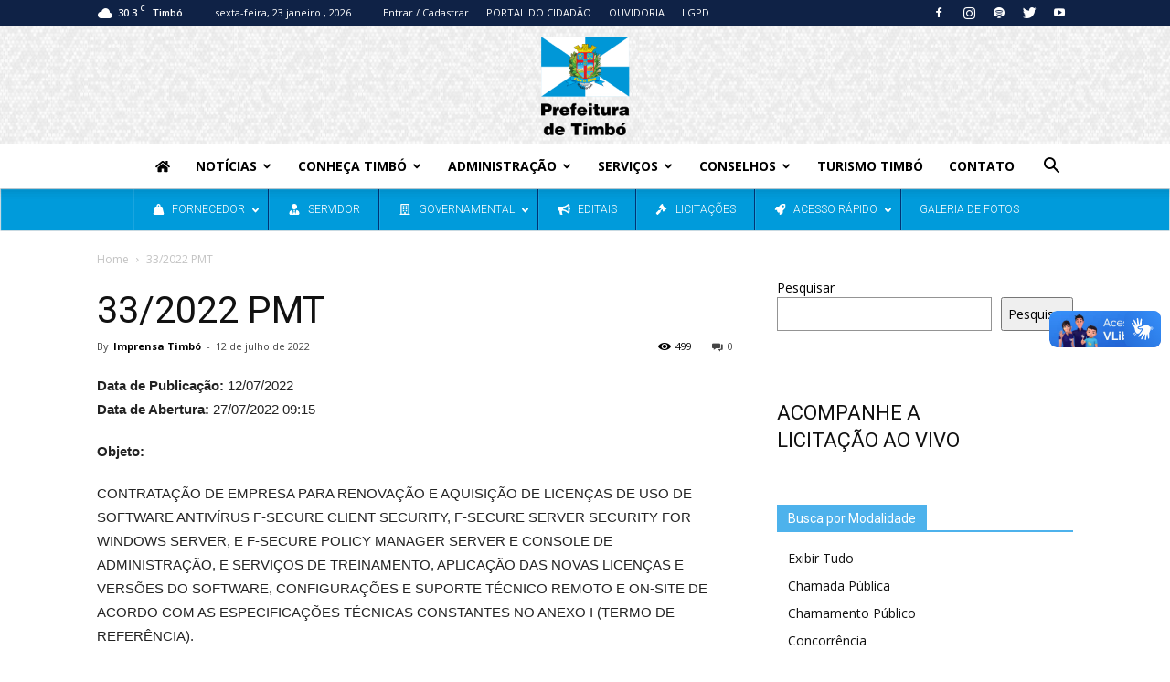

--- FILE ---
content_type: text/html; charset=UTF-8
request_url: https://www.timbo.sc.gov.br/licitacao/33-2022-pmt/
body_size: 28547
content:
<!doctype html >
<!--[if IE 8]>    <html class="ie8" lang="en"> <![endif]-->
<!--[if IE 9]>    <html class="ie9" lang="en"> <![endif]-->
<!--[if gt IE 8]><!--> <html lang="pt-BR"> <!--<![endif]-->
<head>
    <title>33/2022 PMT | Prefeitura de Timbó</title>
    <meta charset="UTF-8" />
    <meta name="viewport" content="width=device-width, initial-scale=1.0">
    <link rel="pingback" href="" />
    <meta name='robots' content='max-image-preview:large' />
	<style>img:is([sizes="auto" i], [sizes^="auto," i]) { contain-intrinsic-size: 3000px 1500px }</style>
	<link rel='dns-prefetch' href='//maps.googleapis.com' />
<link rel='dns-prefetch' href='//fonts.googleapis.com' />
<link rel="alternate" type="text/calendar" title="Prefeitura de Timbó &raquo; do iCal Feed" href="https://www.timbo.sc.gov.br/eventos/?ical=1" />
<script type="text/javascript">
/* <![CDATA[ */
window._wpemojiSettings = {"baseUrl":"https:\/\/s.w.org\/images\/core\/emoji\/15.0.3\/72x72\/","ext":".png","svgUrl":"https:\/\/s.w.org\/images\/core\/emoji\/15.0.3\/svg\/","svgExt":".svg","source":{"concatemoji":"https:\/\/www.timbo.sc.gov.br\/wp-includes\/js\/wp-emoji-release.min.js?ver=6.7.4"}};
/*! This file is auto-generated */
!function(i,n){var o,s,e;function c(e){try{var t={supportTests:e,timestamp:(new Date).valueOf()};sessionStorage.setItem(o,JSON.stringify(t))}catch(e){}}function p(e,t,n){e.clearRect(0,0,e.canvas.width,e.canvas.height),e.fillText(t,0,0);var t=new Uint32Array(e.getImageData(0,0,e.canvas.width,e.canvas.height).data),r=(e.clearRect(0,0,e.canvas.width,e.canvas.height),e.fillText(n,0,0),new Uint32Array(e.getImageData(0,0,e.canvas.width,e.canvas.height).data));return t.every(function(e,t){return e===r[t]})}function u(e,t,n){switch(t){case"flag":return n(e,"\ud83c\udff3\ufe0f\u200d\u26a7\ufe0f","\ud83c\udff3\ufe0f\u200b\u26a7\ufe0f")?!1:!n(e,"\ud83c\uddfa\ud83c\uddf3","\ud83c\uddfa\u200b\ud83c\uddf3")&&!n(e,"\ud83c\udff4\udb40\udc67\udb40\udc62\udb40\udc65\udb40\udc6e\udb40\udc67\udb40\udc7f","\ud83c\udff4\u200b\udb40\udc67\u200b\udb40\udc62\u200b\udb40\udc65\u200b\udb40\udc6e\u200b\udb40\udc67\u200b\udb40\udc7f");case"emoji":return!n(e,"\ud83d\udc26\u200d\u2b1b","\ud83d\udc26\u200b\u2b1b")}return!1}function f(e,t,n){var r="undefined"!=typeof WorkerGlobalScope&&self instanceof WorkerGlobalScope?new OffscreenCanvas(300,150):i.createElement("canvas"),a=r.getContext("2d",{willReadFrequently:!0}),o=(a.textBaseline="top",a.font="600 32px Arial",{});return e.forEach(function(e){o[e]=t(a,e,n)}),o}function t(e){var t=i.createElement("script");t.src=e,t.defer=!0,i.head.appendChild(t)}"undefined"!=typeof Promise&&(o="wpEmojiSettingsSupports",s=["flag","emoji"],n.supports={everything:!0,everythingExceptFlag:!0},e=new Promise(function(e){i.addEventListener("DOMContentLoaded",e,{once:!0})}),new Promise(function(t){var n=function(){try{var e=JSON.parse(sessionStorage.getItem(o));if("object"==typeof e&&"number"==typeof e.timestamp&&(new Date).valueOf()<e.timestamp+604800&&"object"==typeof e.supportTests)return e.supportTests}catch(e){}return null}();if(!n){if("undefined"!=typeof Worker&&"undefined"!=typeof OffscreenCanvas&&"undefined"!=typeof URL&&URL.createObjectURL&&"undefined"!=typeof Blob)try{var e="postMessage("+f.toString()+"("+[JSON.stringify(s),u.toString(),p.toString()].join(",")+"));",r=new Blob([e],{type:"text/javascript"}),a=new Worker(URL.createObjectURL(r),{name:"wpTestEmojiSupports"});return void(a.onmessage=function(e){c(n=e.data),a.terminate(),t(n)})}catch(e){}c(n=f(s,u,p))}t(n)}).then(function(e){for(var t in e)n.supports[t]=e[t],n.supports.everything=n.supports.everything&&n.supports[t],"flag"!==t&&(n.supports.everythingExceptFlag=n.supports.everythingExceptFlag&&n.supports[t]);n.supports.everythingExceptFlag=n.supports.everythingExceptFlag&&!n.supports.flag,n.DOMReady=!1,n.readyCallback=function(){n.DOMReady=!0}}).then(function(){return e}).then(function(){var e;n.supports.everything||(n.readyCallback(),(e=n.source||{}).concatemoji?t(e.concatemoji):e.wpemoji&&e.twemoji&&(t(e.twemoji),t(e.wpemoji)))}))}((window,document),window._wpemojiSettings);
/* ]]> */
</script>
<link rel='stylesheet' id='twb-open-sans-css' href='https://fonts.googleapis.com/css?family=Open+Sans%3A300%2C400%2C500%2C600%2C700%2C800&#038;display=swap&#038;ver=6.7.4' type='text/css' media='all' />
<link rel='stylesheet' id='twbbwg-global-css' href='https://www.timbo.sc.gov.br/wp-content/plugins/photo-gallery/booster/assets/css/global.css?ver=1.0.0' type='text/css' media='all' />
<link rel='stylesheet' id='embedpress-css-css' href='https://www.timbo.sc.gov.br/wp-content/plugins/embedpress/assets/css/embedpress.css?ver=1767676622' type='text/css' media='all' />
<link rel='stylesheet' id='embedpress-blocks-style-css' href='https://www.timbo.sc.gov.br/wp-content/plugins/embedpress/assets/css/blocks.build.css?ver=1767676622' type='text/css' media='all' />
<link rel='stylesheet' id='embedpress-lazy-load-css-css' href='https://www.timbo.sc.gov.br/wp-content/plugins/embedpress/assets/css/lazy-load.css?ver=1767676622' type='text/css' media='all' />
<style id='wp-emoji-styles-inline-css' type='text/css'>

	img.wp-smiley, img.emoji {
		display: inline !important;
		border: none !important;
		box-shadow: none !important;
		height: 1em !important;
		width: 1em !important;
		margin: 0 0.07em !important;
		vertical-align: -0.1em !important;
		background: none !important;
		padding: 0 !important;
	}
</style>
<link rel='stylesheet' id='wp-block-library-css' href='https://www.timbo.sc.gov.br/wp-includes/css/dist/block-library/style.min.css?ver=6.7.4' type='text/css' media='all' />
<style id='safe-svg-svg-icon-style-inline-css' type='text/css'>
.safe-svg-cover{text-align:center}.safe-svg-cover .safe-svg-inside{display:inline-block;max-width:100%}.safe-svg-cover svg{fill:currentColor;height:100%;max-height:100%;max-width:100%;width:100%}

</style>
<link rel='stylesheet' id='jet-engine-frontend-css' href='https://www.timbo.sc.gov.br/wp-content/plugins/jet-engine/assets/css/frontend.css?ver=3.5.8' type='text/css' media='all' />
<style id='classic-theme-styles-inline-css' type='text/css'>
/*! This file is auto-generated */
.wp-block-button__link{color:#fff;background-color:#32373c;border-radius:9999px;box-shadow:none;text-decoration:none;padding:calc(.667em + 2px) calc(1.333em + 2px);font-size:1.125em}.wp-block-file__button{background:#32373c;color:#fff;text-decoration:none}
</style>
<style id='global-styles-inline-css' type='text/css'>
:root{--wp--preset--aspect-ratio--square: 1;--wp--preset--aspect-ratio--4-3: 4/3;--wp--preset--aspect-ratio--3-4: 3/4;--wp--preset--aspect-ratio--3-2: 3/2;--wp--preset--aspect-ratio--2-3: 2/3;--wp--preset--aspect-ratio--16-9: 16/9;--wp--preset--aspect-ratio--9-16: 9/16;--wp--preset--color--black: #000000;--wp--preset--color--cyan-bluish-gray: #abb8c3;--wp--preset--color--white: #ffffff;--wp--preset--color--pale-pink: #f78da7;--wp--preset--color--vivid-red: #cf2e2e;--wp--preset--color--luminous-vivid-orange: #ff6900;--wp--preset--color--luminous-vivid-amber: #fcb900;--wp--preset--color--light-green-cyan: #7bdcb5;--wp--preset--color--vivid-green-cyan: #00d084;--wp--preset--color--pale-cyan-blue: #8ed1fc;--wp--preset--color--vivid-cyan-blue: #0693e3;--wp--preset--color--vivid-purple: #9b51e0;--wp--preset--gradient--vivid-cyan-blue-to-vivid-purple: linear-gradient(135deg,rgba(6,147,227,1) 0%,rgb(155,81,224) 100%);--wp--preset--gradient--light-green-cyan-to-vivid-green-cyan: linear-gradient(135deg,rgb(122,220,180) 0%,rgb(0,208,130) 100%);--wp--preset--gradient--luminous-vivid-amber-to-luminous-vivid-orange: linear-gradient(135deg,rgba(252,185,0,1) 0%,rgba(255,105,0,1) 100%);--wp--preset--gradient--luminous-vivid-orange-to-vivid-red: linear-gradient(135deg,rgba(255,105,0,1) 0%,rgb(207,46,46) 100%);--wp--preset--gradient--very-light-gray-to-cyan-bluish-gray: linear-gradient(135deg,rgb(238,238,238) 0%,rgb(169,184,195) 100%);--wp--preset--gradient--cool-to-warm-spectrum: linear-gradient(135deg,rgb(74,234,220) 0%,rgb(151,120,209) 20%,rgb(207,42,186) 40%,rgb(238,44,130) 60%,rgb(251,105,98) 80%,rgb(254,248,76) 100%);--wp--preset--gradient--blush-light-purple: linear-gradient(135deg,rgb(255,206,236) 0%,rgb(152,150,240) 100%);--wp--preset--gradient--blush-bordeaux: linear-gradient(135deg,rgb(254,205,165) 0%,rgb(254,45,45) 50%,rgb(107,0,62) 100%);--wp--preset--gradient--luminous-dusk: linear-gradient(135deg,rgb(255,203,112) 0%,rgb(199,81,192) 50%,rgb(65,88,208) 100%);--wp--preset--gradient--pale-ocean: linear-gradient(135deg,rgb(255,245,203) 0%,rgb(182,227,212) 50%,rgb(51,167,181) 100%);--wp--preset--gradient--electric-grass: linear-gradient(135deg,rgb(202,248,128) 0%,rgb(113,206,126) 100%);--wp--preset--gradient--midnight: linear-gradient(135deg,rgb(2,3,129) 0%,rgb(40,116,252) 100%);--wp--preset--font-size--small: 13px;--wp--preset--font-size--medium: 20px;--wp--preset--font-size--large: 36px;--wp--preset--font-size--x-large: 42px;--wp--preset--spacing--20: 0.44rem;--wp--preset--spacing--30: 0.67rem;--wp--preset--spacing--40: 1rem;--wp--preset--spacing--50: 1.5rem;--wp--preset--spacing--60: 2.25rem;--wp--preset--spacing--70: 3.38rem;--wp--preset--spacing--80: 5.06rem;--wp--preset--shadow--natural: 6px 6px 9px rgba(0, 0, 0, 0.2);--wp--preset--shadow--deep: 12px 12px 50px rgba(0, 0, 0, 0.4);--wp--preset--shadow--sharp: 6px 6px 0px rgba(0, 0, 0, 0.2);--wp--preset--shadow--outlined: 6px 6px 0px -3px rgba(255, 255, 255, 1), 6px 6px rgba(0, 0, 0, 1);--wp--preset--shadow--crisp: 6px 6px 0px rgba(0, 0, 0, 1);}:where(.is-layout-flex){gap: 0.5em;}:where(.is-layout-grid){gap: 0.5em;}body .is-layout-flex{display: flex;}.is-layout-flex{flex-wrap: wrap;align-items: center;}.is-layout-flex > :is(*, div){margin: 0;}body .is-layout-grid{display: grid;}.is-layout-grid > :is(*, div){margin: 0;}:where(.wp-block-columns.is-layout-flex){gap: 2em;}:where(.wp-block-columns.is-layout-grid){gap: 2em;}:where(.wp-block-post-template.is-layout-flex){gap: 1.25em;}:where(.wp-block-post-template.is-layout-grid){gap: 1.25em;}.has-black-color{color: var(--wp--preset--color--black) !important;}.has-cyan-bluish-gray-color{color: var(--wp--preset--color--cyan-bluish-gray) !important;}.has-white-color{color: var(--wp--preset--color--white) !important;}.has-pale-pink-color{color: var(--wp--preset--color--pale-pink) !important;}.has-vivid-red-color{color: var(--wp--preset--color--vivid-red) !important;}.has-luminous-vivid-orange-color{color: var(--wp--preset--color--luminous-vivid-orange) !important;}.has-luminous-vivid-amber-color{color: var(--wp--preset--color--luminous-vivid-amber) !important;}.has-light-green-cyan-color{color: var(--wp--preset--color--light-green-cyan) !important;}.has-vivid-green-cyan-color{color: var(--wp--preset--color--vivid-green-cyan) !important;}.has-pale-cyan-blue-color{color: var(--wp--preset--color--pale-cyan-blue) !important;}.has-vivid-cyan-blue-color{color: var(--wp--preset--color--vivid-cyan-blue) !important;}.has-vivid-purple-color{color: var(--wp--preset--color--vivid-purple) !important;}.has-black-background-color{background-color: var(--wp--preset--color--black) !important;}.has-cyan-bluish-gray-background-color{background-color: var(--wp--preset--color--cyan-bluish-gray) !important;}.has-white-background-color{background-color: var(--wp--preset--color--white) !important;}.has-pale-pink-background-color{background-color: var(--wp--preset--color--pale-pink) !important;}.has-vivid-red-background-color{background-color: var(--wp--preset--color--vivid-red) !important;}.has-luminous-vivid-orange-background-color{background-color: var(--wp--preset--color--luminous-vivid-orange) !important;}.has-luminous-vivid-amber-background-color{background-color: var(--wp--preset--color--luminous-vivid-amber) !important;}.has-light-green-cyan-background-color{background-color: var(--wp--preset--color--light-green-cyan) !important;}.has-vivid-green-cyan-background-color{background-color: var(--wp--preset--color--vivid-green-cyan) !important;}.has-pale-cyan-blue-background-color{background-color: var(--wp--preset--color--pale-cyan-blue) !important;}.has-vivid-cyan-blue-background-color{background-color: var(--wp--preset--color--vivid-cyan-blue) !important;}.has-vivid-purple-background-color{background-color: var(--wp--preset--color--vivid-purple) !important;}.has-black-border-color{border-color: var(--wp--preset--color--black) !important;}.has-cyan-bluish-gray-border-color{border-color: var(--wp--preset--color--cyan-bluish-gray) !important;}.has-white-border-color{border-color: var(--wp--preset--color--white) !important;}.has-pale-pink-border-color{border-color: var(--wp--preset--color--pale-pink) !important;}.has-vivid-red-border-color{border-color: var(--wp--preset--color--vivid-red) !important;}.has-luminous-vivid-orange-border-color{border-color: var(--wp--preset--color--luminous-vivid-orange) !important;}.has-luminous-vivid-amber-border-color{border-color: var(--wp--preset--color--luminous-vivid-amber) !important;}.has-light-green-cyan-border-color{border-color: var(--wp--preset--color--light-green-cyan) !important;}.has-vivid-green-cyan-border-color{border-color: var(--wp--preset--color--vivid-green-cyan) !important;}.has-pale-cyan-blue-border-color{border-color: var(--wp--preset--color--pale-cyan-blue) !important;}.has-vivid-cyan-blue-border-color{border-color: var(--wp--preset--color--vivid-cyan-blue) !important;}.has-vivid-purple-border-color{border-color: var(--wp--preset--color--vivid-purple) !important;}.has-vivid-cyan-blue-to-vivid-purple-gradient-background{background: var(--wp--preset--gradient--vivid-cyan-blue-to-vivid-purple) !important;}.has-light-green-cyan-to-vivid-green-cyan-gradient-background{background: var(--wp--preset--gradient--light-green-cyan-to-vivid-green-cyan) !important;}.has-luminous-vivid-amber-to-luminous-vivid-orange-gradient-background{background: var(--wp--preset--gradient--luminous-vivid-amber-to-luminous-vivid-orange) !important;}.has-luminous-vivid-orange-to-vivid-red-gradient-background{background: var(--wp--preset--gradient--luminous-vivid-orange-to-vivid-red) !important;}.has-very-light-gray-to-cyan-bluish-gray-gradient-background{background: var(--wp--preset--gradient--very-light-gray-to-cyan-bluish-gray) !important;}.has-cool-to-warm-spectrum-gradient-background{background: var(--wp--preset--gradient--cool-to-warm-spectrum) !important;}.has-blush-light-purple-gradient-background{background: var(--wp--preset--gradient--blush-light-purple) !important;}.has-blush-bordeaux-gradient-background{background: var(--wp--preset--gradient--blush-bordeaux) !important;}.has-luminous-dusk-gradient-background{background: var(--wp--preset--gradient--luminous-dusk) !important;}.has-pale-ocean-gradient-background{background: var(--wp--preset--gradient--pale-ocean) !important;}.has-electric-grass-gradient-background{background: var(--wp--preset--gradient--electric-grass) !important;}.has-midnight-gradient-background{background: var(--wp--preset--gradient--midnight) !important;}.has-small-font-size{font-size: var(--wp--preset--font-size--small) !important;}.has-medium-font-size{font-size: var(--wp--preset--font-size--medium) !important;}.has-large-font-size{font-size: var(--wp--preset--font-size--large) !important;}.has-x-large-font-size{font-size: var(--wp--preset--font-size--x-large) !important;}
:where(.wp-block-post-template.is-layout-flex){gap: 1.25em;}:where(.wp-block-post-template.is-layout-grid){gap: 1.25em;}
:where(.wp-block-columns.is-layout-flex){gap: 2em;}:where(.wp-block-columns.is-layout-grid){gap: 2em;}
:root :where(.wp-block-pullquote){font-size: 1.5em;line-height: 1.6;}
</style>
<link rel='stylesheet' id='foobox-free-min-css' href='https://www.timbo.sc.gov.br/wp-content/plugins/foobox-image-lightbox/free/css/foobox.free.min.css?ver=2.7.35' type='text/css' media='all' />
<link rel='stylesheet' id='font-awesome-four-css' href='https://www.timbo.sc.gov.br/wp-content/plugins/font-awesome-4-menus/css/font-awesome.min.css?ver=4.7.0' type='text/css' media='all' />
<link rel='stylesheet' id='bwg_fonts-css' href='https://www.timbo.sc.gov.br/wp-content/plugins/photo-gallery/css/bwg-fonts/fonts.css?ver=0.0.1' type='text/css' media='all' />
<link rel='stylesheet' id='sumoselect-css' href='https://www.timbo.sc.gov.br/wp-content/plugins/photo-gallery/css/sumoselect.min.css?ver=3.4.6' type='text/css' media='all' />
<link rel='stylesheet' id='mCustomScrollbar-css' href='https://www.timbo.sc.gov.br/wp-content/plugins/photo-gallery/css/jquery.mCustomScrollbar.min.css?ver=3.1.5' type='text/css' media='all' />
<link rel='stylesheet' id='bwg_googlefonts-css' href='https://fonts.googleapis.com/css?family=Ubuntu&#038;subset=greek,latin,greek-ext,vietnamese,cyrillic-ext,latin-ext,cyrillic' type='text/css' media='all' />
<link rel='stylesheet' id='bwg_frontend-css' href='https://www.timbo.sc.gov.br/wp-content/plugins/photo-gallery/css/styles.min.css?ver=1.8.31' type='text/css' media='all' />
<link rel='stylesheet' id='ubermenu-roboto-css' href='//fonts.googleapis.com/css?family=Roboto%3A%2C300%2C400%2C700&#038;ver=6.7.4' type='text/css' media='all' />
<link rel='stylesheet' id='tribe-events-v2-single-skeleton-css' href='https://www.timbo.sc.gov.br/wp-content/plugins/the-events-calendar/build/css/tribe-events-single-skeleton.css?ver=6.15.14' type='text/css' media='all' />
<link rel='stylesheet' id='tribe-events-v2-single-skeleton-full-css' href='https://www.timbo.sc.gov.br/wp-content/plugins/the-events-calendar/build/css/tribe-events-single-full.css?ver=6.15.14' type='text/css' media='all' />
<link rel='stylesheet' id='tec-events-elementor-widgets-base-styles-css' href='https://www.timbo.sc.gov.br/wp-content/plugins/the-events-calendar/build/css/integrations/plugins/elementor/widgets/widget-base.css?ver=6.15.14' type='text/css' media='all' />
<link rel='stylesheet' id='google-fonts-style-css' href='https://fonts.googleapis.com/css?family=Open+Sans%3A300italic%2C400%2C400italic%2C600%2C600italic%2C700%7CRoboto%3A300%2C400%2C400italic%2C500%2C500italic%2C700%2C900&#038;ver=9.0.1' type='text/css' media='all' />
<link rel='stylesheet' id='ubermenu-css' href='https://www.timbo.sc.gov.br/wp-content/plugins/ubermenu/pro/assets/css/ubermenu.min.css?ver=3.4.1.1' type='text/css' media='all' />
<link rel='stylesheet' id='ubermenu-blue-silver-css' href='https://www.timbo.sc.gov.br/wp-content/plugins/ubermenu/pro/assets/css/skins/bluesilver.css?ver=6.7.4' type='text/css' media='all' />
<link rel='stylesheet' id='elementor-frontend-css' href='https://www.timbo.sc.gov.br/wp-content/plugins/elementor/assets/css/frontend.min.css?ver=3.34.2' type='text/css' media='all' />
<link rel='stylesheet' id='eael-general-css' href='https://www.timbo.sc.gov.br/wp-content/plugins/essential-addons-for-elementor-lite/assets/front-end/css/view/general.min.css?ver=6.5.8' type='text/css' media='all' />
<link rel='stylesheet' id='chld_thm_cfg_parent-css' href='https://www.timbo.sc.gov.br/wp-content/themes/Newspaper/style.css?ver=6.7.4' type='text/css' media='all' />
<link rel='stylesheet' id='td-theme-css' href='https://www.timbo.sc.gov.br/wp-content/themes/TimboPref/style.css?ver=9.0.1' type='text/css' media='all' />
<script type="text/javascript" src="https://www.timbo.sc.gov.br/wp-includes/js/jquery/jquery.min.js?ver=3.7.1" id="jquery-core-js"></script>
<script type="text/javascript" src="https://www.timbo.sc.gov.br/wp-includes/js/jquery/jquery-migrate.min.js?ver=3.4.1" id="jquery-migrate-js"></script>
<script type="text/javascript" src="https://www.timbo.sc.gov.br/wp-content/plugins/photo-gallery/booster/assets/js/circle-progress.js?ver=1.2.2" id="twbbwg-circle-js"></script>
<script type="text/javascript" id="twbbwg-global-js-extra">
/* <![CDATA[ */
var twb = {"nonce":"06c3399428","ajax_url":"https:\/\/www.timbo.sc.gov.br\/wp-admin\/admin-ajax.php","plugin_url":"https:\/\/www.timbo.sc.gov.br\/wp-content\/plugins\/photo-gallery\/booster","href":"https:\/\/www.timbo.sc.gov.br\/wp-admin\/admin.php?page=twbbwg_photo-gallery"};
var twb = {"nonce":"06c3399428","ajax_url":"https:\/\/www.timbo.sc.gov.br\/wp-admin\/admin-ajax.php","plugin_url":"https:\/\/www.timbo.sc.gov.br\/wp-content\/plugins\/photo-gallery\/booster","href":"https:\/\/www.timbo.sc.gov.br\/wp-admin\/admin.php?page=twbbwg_photo-gallery"};
/* ]]> */
</script>
<script type="text/javascript" src="https://www.timbo.sc.gov.br/wp-content/plugins/photo-gallery/booster/assets/js/global.js?ver=1.0.0" id="twbbwg-global-js"></script>
<script type="text/javascript" id="gk-gravityview-blocks-js-extra">
/* <![CDATA[ */
var gkGravityViewBlocks = {"home_page":"https:\/\/www.timbo.sc.gov.br","ajax_url":"https:\/\/www.timbo.sc.gov.br\/wp-admin\/admin-ajax.php","create_new_view_url":"https:\/\/www.timbo.sc.gov.br\/wp-admin\/post-new.php?post_type=gravityview","edit_view_url":"https:\/\/www.timbo.sc.gov.br\/wp-admin\/post.php?action=edit&post=%s","views":[{"value":"12717","label":"Licen\u00e7as Emitidas - Licenciamento Ambiental (#12717)"}],"gk-gravityview-blocks\/entry":{"previewImage":"https:\/\/www.timbo.sc.gov.br\/wp-content\/plugins\/gravityview\/future\/includes\/gutenberg\/blocks\/entry\/preview.svg"},"gk-gravityview-blocks\/entry-field":{"previewImage":"https:\/\/www.timbo.sc.gov.br\/wp-content\/plugins\/gravityview\/future\/includes\/gutenberg\/blocks\/entry-field\/preview.svg"},"gk-gravityview-blocks\/entry-link":{"previewImage":"https:\/\/www.timbo.sc.gov.br\/wp-content\/plugins\/gravityview\/future\/includes\/gutenberg\/blocks\/entry-link\/preview.svg"},"gk-gravityview-blocks\/view":{"previewImage":"https:\/\/www.timbo.sc.gov.br\/wp-content\/plugins\/gravityview\/future\/includes\/gutenberg\/blocks\/view\/preview.svg"},"gk-gravityview-blocks\/view-details":{"previewImage":"https:\/\/www.timbo.sc.gov.br\/wp-content\/plugins\/gravityview\/future\/includes\/gutenberg\/blocks\/view-details\/preview.svg"}};
/* ]]> */
</script>
<script type="text/javascript" src="https://www.timbo.sc.gov.br/wp-content/plugins/photo-gallery/js/jquery.sumoselect.min.js?ver=3.4.6" id="sumoselect-js"></script>
<script type="text/javascript" src="https://www.timbo.sc.gov.br/wp-content/plugins/photo-gallery/js/tocca.min.js?ver=2.0.9" id="bwg_mobile-js"></script>
<script type="text/javascript" src="https://www.timbo.sc.gov.br/wp-content/plugins/photo-gallery/js/jquery.mCustomScrollbar.concat.min.js?ver=3.1.5" id="mCustomScrollbar-js"></script>
<script type="text/javascript" src="https://www.timbo.sc.gov.br/wp-content/plugins/photo-gallery/js/jquery.fullscreen.min.js?ver=0.6.0" id="jquery-fullscreen-js"></script>
<script type="text/javascript" id="bwg_frontend-js-extra">
/* <![CDATA[ */
var bwg_objectsL10n = {"bwg_field_required":"field is required.","bwg_mail_validation":"Este n\u00e3o \u00e9 um endere\u00e7o de email v\u00e1lido. ","bwg_search_result":"N\u00e3o h\u00e1 imagens que correspondem \u00e0 sua pesquisa.","bwg_select_tag":"Select Tag","bwg_order_by":"Order By","bwg_search":"Pesquisar","bwg_show_ecommerce":"Show Ecommerce","bwg_hide_ecommerce":"Hide Ecommerce","bwg_show_comments":"Exibir Coment\u00e1rios","bwg_hide_comments":"Ocultar Coment\u00e1rios.","bwg_restore":"Restaurar","bwg_maximize":"Maximize","bwg_fullscreen":"Tela Cheia","bwg_exit_fullscreen":"Saia Tela Cheia","bwg_search_tag":"SEARCH...","bwg_tag_no_match":"No tags found","bwg_all_tags_selected":"All tags selected","bwg_tags_selected":"tags selected","play":"Play","pause":"Pausa","is_pro":"","bwg_play":"Play","bwg_pause":"Pausa","bwg_hide_info":"Ocultar informa\u00e7\u00f5es","bwg_show_info":"Mostrar info","bwg_hide_rating":"Esconder classifica\u00e7\u00e3o","bwg_show_rating":"Mostrar classifica\u00e7\u00e3o","ok":"Ok","cancel":"Cancel","select_all":"Select all","lazy_load":"0","lazy_loader":"https:\/\/www.timbo.sc.gov.br\/wp-content\/plugins\/photo-gallery\/images\/ajax_loader.png","front_ajax":"1","bwg_tag_see_all":"see all tags","bwg_tag_see_less":"see less tags"};
/* ]]> */
</script>
<script type="text/javascript" src="https://www.timbo.sc.gov.br/wp-content/plugins/photo-gallery/js/scripts.min.js?ver=1.8.31" id="bwg_frontend-js"></script>
<script type="text/javascript" id="foobox-free-min-js-before">
/* <![CDATA[ */
/* Run FooBox FREE (v2.7.35) */
var FOOBOX = window.FOOBOX = {
	ready: true,
	disableOthers: false,
	o: {wordpress: { enabled: true }, countMessage:'image %index of %total', captions: { dataTitle: ["captionTitle","title","elementorLightboxTitle"], dataDesc: ["captionDesc","description","elementorLightboxDescription"] }, rel: '', excludes:'.fbx-link,.nofoobox,.nolightbox,a[href*="pinterest.com/pin/create/button/"]', affiliate : { enabled: false }},
	selectors: [
		".gallery", ".wp-block-gallery", ".wp-caption", ".wp-block-image", "a:has(img[class*=wp-image-])", ".foobox"
	],
	pre: function( $ ){
		// Custom JavaScript (Pre)
		
	},
	post: function( $ ){
		// Custom JavaScript (Post)
		
		// Custom Captions Code
		
	},
	custom: function( $ ){
		// Custom Extra JS
		
	}
};
/* ]]> */
</script>
<script type="text/javascript" src="https://www.timbo.sc.gov.br/wp-content/plugins/foobox-image-lightbox/free/js/foobox.free.min.js?ver=2.7.35" id="foobox-free-min-js"></script>
<script type="text/javascript" defer src="https://www.timbo.sc.gov.br/wp-content/plugins/ubermenu/assets/fontawesome/js/all.min.js?ver=6.7.4" id="ubermenu-font-awesome-js-all-js"></script>
<link rel="https://api.w.org/" href="https://www.timbo.sc.gov.br/wp-json/" /><meta name="generator" content="WordPress 6.7.4" />
<link rel="canonical" href="https://www.timbo.sc.gov.br/licitacao/33-2022-pmt/" />
<link rel='shortlink' href='https://www.timbo.sc.gov.br/?p=37796' />
<!-- start Simple Custom CSS and JS -->
<style type="text/css">
.td-theme-wrap .sf-menu .td-normal-menu .sub-menu .td-menu-item > a {
    color: #000 !important;
}</style>
<!-- end Simple Custom CSS and JS -->
<!-- start Simple Custom CSS and JS -->
<style type="text/css">
.td-wp-booster-error {
    background-color: #e4e4e4;
    font-size: 12px;
    padding: 10px;
    display: none;
}</style>
<!-- end Simple Custom CSS and JS -->
<!-- start Simple Custom CSS and JS -->
<style type="text/css">
/* Add your CSS code here.

For example:
.example {
    color: red;
}

For brushing up on your CSS knowledge, check out http://www.w3schools.com/css/css_syntax.asp

End of comment */ 

@media screen and (min-width : 1170px){
	
.menu-item.menu-item-type-post_type.menu-item-object-page.menu-item-has-children.td-menu-item.td-normal-menu.menu-item-45831 ul { width: 34em !important; }
.menu-item.menu-item-type-post_type.menu-item-object-page.menu-item-has-children.td-menu-item.td-normal-menu.menu-item-45831 ul li { width: 50% !important; }
}

.sf-menu ul .td-menu-item > a { padding: 3px 20px; }
.sf-menu .td-normal-menu ul { padding: 10px 0; }

.td-page-content p, .td-post-content p, .wpb_text_column p, .td_block_text_with_title p, .woocommerce #tab-description p, .mce-content-body p {
    margin-bottom: 20px !important;
}</style>
<!-- end Simple Custom CSS and JS -->
<!-- start Simple Custom CSS and JS -->
<style type="text/css">
.td-social-whatsapp {display: inherit !important;}

</style>
<!-- end Simple Custom CSS and JS -->
<!-- start Simple Custom CSS and JS -->
<style type="text/css">
li#menu-item-4261 {
    display: none;
}

li#menu-item-4260 {
    display: none;
}
</style>
<!-- end Simple Custom CSS and JS -->
<!-- start Simple Custom CSS and JS -->
<style type="text/css">
.td-page-content, .td-post-content, .wpb_text_column, .td_block_text_with_title, .woocommerce #tab-description, .mce-content-body {
    font-size: 15px;
    line-height: 22px !important;
    color: #222;
}

#bwg_container1_0 #bwg_container2_0 .bwg-container-0.bwg-standard-thumbnails .bwg-item {
    
    padding: 10px 5px !important;
}</style>
<!-- end Simple Custom CSS and JS -->
<!-- start Simple Custom CSS and JS -->
<style type="text/css">
.td-header-sp-top-menu .td_ul_logout {
    margin-right: 16px;
    display: none !important;
}
 
.td_ul_login{ display: none !important; }

</style>
<!-- end Simple Custom CSS and JS -->
<!-- start Simple Custom CSS and JS -->
<style type="text/css">
.tribe-events .tribe-events-c-promo {
    margin-top: var(--tec-spacer-4);
    display: none;
}

</style>
<!-- end Simple Custom CSS and JS -->
<!-- start Simple Custom CSS and JS -->
<style type="text/css">
.td-full-screen-header-image-wrap {
    position: relative;
    overflow: hidden;
    display: none !important;
}
</style>
<!-- end Simple Custom CSS and JS -->
<!-- start Simple Custom CSS and JS -->
<style type="text/css">
.comments {
    clear: both;
    display: none !important;
}
</style>
<!-- end Simple Custom CSS and JS -->
<!-- start Simple Custom CSS and JS -->
<style type="text/css">
@media all and (max-width: 460px){
.td-menu-mob-open-menu #td-outer-wrap { position: inherit !important;}
}</style>
<!-- end Simple Custom CSS and JS -->
<!-- start Simple Custom CSS and JS -->
<style type="text/css">
.tabela_pavi{ font-size: 12px !important; line-height: 20px !important; }
.tabela_pavi tr td{ border-color: #ccc !important;}  


</style>
<!-- end Simple Custom CSS and JS -->
<!-- start Simple Custom CSS and JS -->
<style type="text/css">
.gform_wrapper .field_sublabel_below .ginput_complex.ginput_container label, .gform_wrapper .field_sublabel_below div[class*=gfield_time_].ginput_container label {
    margin: 1px 0 9px 1px;
    font-weight: bold !important;
}</style>
<!-- end Simple Custom CSS and JS -->
<!-- start Simple Custom CSS and JS -->
<style type="text/css">
.footer-logo-wrap img {
	max-height: 210px !important;
}
.td-logo {
	width: 75%;
	margin: auto;
	padding: 20px 0 20px 0;}
.td-footer-bottom-full .footer-logo-wrap {
    margin-top: 0px !important;}
.grid2 {
    margin-top: 5px !important;
    margin-bottom: 30px !important;
}
.td-header-sp-logo img {
    max-height: 120px !important;
}
.td_block_image_box .td-big-image .td-custom-image a {
    height: 140px !important;
}
.wp_subscribe {
	position:relative;
    top: -38px !important;
}
.sf-menu li .fa {
    margin-right: 5px !important;
    margin-left: 5px !important;
}
.td-main-page-wrap {
    padding-top: 0px !important;
}
.td-header-top-menu-full {
  	background-color: #0F2246 !important;
}
.td-header-style-10 .td-header-top-menu-full .td-header-top-menu,.td-header-style-10 .td-header-top-menu-full a {
    color: #FFF !important;
}
.homelink
{ padding:0;  margin:0; }
		.menufull{ width: 100%; display: table;  list-style: none;}
		.menufull li{ width: 16%; display: table-cell; vertical-align: middle; text-align: center;  background: #2973CB; color: #000 !important;  } 
		.menufull li a{ display: block; color: #FFF; text-decoration: none; padding: 5px 2px; box-sizing: border-box;} 
		
@media all and (max-width: 528px){
.homelink .menufull{ width: 100%; }
.homelink .menufull li{ width: 100%; display: block; nowrap} 		
		}
.cor1{ background: #3D96DC !important;}
.cor2{ background: #70C4EB !important;}
.cor3{ background: #2973CB !important;}
.cor4{ background: #82B8E2 !important;}
.cor5{ background: #2F73A9 !important;}
.ubermenu_navigation_widget-class {
  height: 0px !important; }

.tax-modalidade .td-module-comments {display:none !important;}
.term-licitacoes .td_module_10 .item-details { margin-left: 10px !important; }


.broken-clouds-d2::before {content:'<a href="/a-cidade/previsao-do-tempo-para-timbo-santa-catarina/">';}
.broken-clouds-d2::after {content:'</a>';}</style>
<!-- end Simple Custom CSS and JS -->
<!-- start Simple Custom CSS and JS -->
<meta name="google-site-verification" content="lvpXr-YxK7R4qmHs_AD0bB64vQUq1VdXOXu9EFPzlXg" /><!-- end Simple Custom CSS and JS -->
<!-- start Simple Custom CSS and JS -->
<link rel="icon" type="image/png" sizes="16x16" href="https://www.timbo.sc.gov.br/wp-content/uploads/2024/04/favicon.png"><!-- end Simple Custom CSS and JS -->
<!-- start Simple Custom CSS and JS -->
<!-- Meta Pixel Code -->
<script>
!function(f,b,e,v,n,t,s)
{if(f.fbq)return;n=f.fbq=function(){n.callMethod?
n.callMethod.apply(n,arguments):n.queue.push(arguments)};
if(!f._fbq)f._fbq=n;n.push=n;n.loaded=!0;n.version='2.0';
n.queue=[];t=b.createElement(e);t.async=!0;
t.src=v;s=b.getElementsByTagName(e)[0];
s.parentNode.insertBefore(t,s)}(window, document,'script',
'https://connect.facebook.net/en_US/fbevents.js');
fbq('init', '421207968656074');
fbq('track', 'PageView');
</script>

<noscript><img height="1" width="1" style="display:none"
src="https://www.facebook.com/tr?id=421207968656074&ev=PageView&noscript=1"
/></noscript>
<!-- End Meta Pixel Code --><!-- end Simple Custom CSS and JS -->
<!-- start Simple Custom CSS and JS -->


<!-- Google tag (gtag.js) -->
<script async src="https://www.googletagmanager.com/gtag/js?id=G-SSPCPPGJQY"></script>
<script>
  window.dataLayer = window.dataLayer || [];
  function gtag(){dataLayer.push(arguments);}
  gtag('js', new Date());

  gtag('config', 'G-SSPCPPGJQY');
</script><!-- end Simple Custom CSS and JS -->
<!-- Stream WordPress user activity plugin v4.0.2 -->
<style id="ubermenu-custom-generated-css">
/** Font Awesome 4 Compatibility **/
.fa{font-style:normal;font-variant:normal;font-weight:normal;font-family:FontAwesome;}

/** UberMenu Custom Menu Styles (Customizer) **/
/* main */
 .ubermenu-main { background-color:#009bdb; background:-webkit-gradient(linear,left top,left bottom,from(#009bdb),to(#009bdb)); background:-webkit-linear-gradient(top,#009bdb,#009bdb); background:-moz-linear-gradient(top,#009bdb,#009bdb); background:-ms-linear-gradient(top,#009bdb,#009bdb); background:-o-linear-gradient(top,#009bdb,#009bdb); background:linear-gradient(top,#009bdb,#009bdb); border:1px solid #c9dae2; }
 .ubermenu-main, .ubermenu-main > .ubermenu-nav { -webkit-border-radius:1px; -moz-border-radius:1px; -o-border-radius:1px; border-radius:1px; }
 .ubermenu-main .ubermenu-item-level-0 > .ubermenu-target { text-transform:uppercase; color:#ffffff; }
 .ubermenu.ubermenu-main .ubermenu-item-level-0:hover > .ubermenu-target, .ubermenu-main .ubermenu-item-level-0.ubermenu-active > .ubermenu-target { color:#009bdb; }
 .ubermenu-main .ubermenu-item-level-0.ubermenu-current-menu-item > .ubermenu-target, .ubermenu-main .ubermenu-item-level-0.ubermenu-current-menu-parent > .ubermenu-target, .ubermenu-main .ubermenu-item-level-0.ubermenu-current-menu-ancestor > .ubermenu-target { color:#014e89; }
 .ubermenu-main .ubermenu-item.ubermenu-item-level-0 > .ubermenu-highlight { color:#ffffff; }
 .ubermenu-main .ubermenu-submenu.ubermenu-submenu-drop { color:#ffffff; }
 .ubermenu-main .ubermenu-submenu .ubermenu-highlight { color:#00a7c1; }
 .ubermenu-main, .ubermenu-main .ubermenu-target, .ubermenu-main .ubermenu-nav .ubermenu-item-level-0 .ubermenu-target, .ubermenu-main div, .ubermenu-main p, .ubermenu-main input { font-family:'Roboto', sans-serif; font-weight:300; }
 .ubermenu-responsive-toggle-main, .ubermenu-main, .ubermenu-main .ubermenu-target, .ubermenu-main .ubermenu-nav .ubermenu-item-level-0 .ubermenu-target { font-family:Roboto; }


/** UberMenu Custom Menu Item Styles (Menu Item Settings) **/
/* 4294 */   .ubermenu .ubermenu-item.ubermenu-item-4294 > .ubermenu-target { color:#000000; }
/* 4434 */   .ubermenu .ubermenu-item.ubermenu-item-4434 > .ubermenu-target { color:#000000; }
/* 4296 */   .ubermenu .ubermenu-item.ubermenu-item-4296 > .ubermenu-target { color:#000000; }
/* 4299 */   .ubermenu .ubermenu-item.ubermenu-item-4299 > .ubermenu-target { color:#000000; }
/* 4295 */   .ubermenu .ubermenu-item.ubermenu-item-4295 > .ubermenu-target { color:#000000; }
/* 45831 */  .ubermenu .ubermenu-submenu.ubermenu-submenu-id-45831 { width:1200px; min-width:320px; }

/* Icons */
.ubermenu .ubermenu-item-layout-icon_right > .ubermenu-target-title { margin-right: .6em; display: inline-block; }
.ubermenu .ubermenu-target.ubermenu-item-layout-icon_top, .ubermenu .ubermenu-target.ubermenu-item-layout-icon_bottom{ text-align:center; padding:20px; }
.ubermenu .ubermenu-target.ubermenu-item-layout-icon_top, .ubermenu .ubermenu-target.ubermenu-item-layout-icon_top > .ubermenu-target-text, .ubermenu .ubermenu-target.ubermenu-item-layout-icon_bottom > .ubermenu-target-text, .ubermenu .ubermenu-target.ubermenu-item-layout-icon_bottom > .ubermenu-icon{ text-align:center; display:block; margin-left:auto; margin-right:auto; }

/* Status: Loaded from Transient */

</style><meta name="tec-api-version" content="v1"><meta name="tec-api-origin" content="https://www.timbo.sc.gov.br"><link rel="alternate" href="https://www.timbo.sc.gov.br/wp-json/tribe/events/v1/" /><!--[if lt IE 9]><script src="https://cdnjs.cloudflare.com/ajax/libs/html5shiv/3.7.3/html5shiv.js"></script><![endif]-->
    <meta name="generator" content="Elementor 3.34.2; features: additional_custom_breakpoints; settings: css_print_method-external, google_font-enabled, font_display-auto">
			<style>
				.e-con.e-parent:nth-of-type(n+4):not(.e-lazyloaded):not(.e-no-lazyload),
				.e-con.e-parent:nth-of-type(n+4):not(.e-lazyloaded):not(.e-no-lazyload) * {
					background-image: none !important;
				}
				@media screen and (max-height: 1024px) {
					.e-con.e-parent:nth-of-type(n+3):not(.e-lazyloaded):not(.e-no-lazyload),
					.e-con.e-parent:nth-of-type(n+3):not(.e-lazyloaded):not(.e-no-lazyload) * {
						background-image: none !important;
					}
				}
				@media screen and (max-height: 640px) {
					.e-con.e-parent:nth-of-type(n+2):not(.e-lazyloaded):not(.e-no-lazyload),
					.e-con.e-parent:nth-of-type(n+2):not(.e-lazyloaded):not(.e-no-lazyload) * {
						background-image: none !important;
					}
				}
			</style>
			
<!-- JS generated by theme -->

<script>
    
    

	    var tdBlocksArray = []; //here we store all the items for the current page

	    //td_block class - each ajax block uses a object of this class for requests
	    function tdBlock() {
		    this.id = '';
		    this.block_type = 1; //block type id (1-234 etc)
		    this.atts = '';
		    this.td_column_number = '';
		    this.td_current_page = 1; //
		    this.post_count = 0; //from wp
		    this.found_posts = 0; //from wp
		    this.max_num_pages = 0; //from wp
		    this.td_filter_value = ''; //current live filter value
		    this.is_ajax_running = false;
		    this.td_user_action = ''; // load more or infinite loader (used by the animation)
		    this.header_color = '';
		    this.ajax_pagination_infinite_stop = ''; //show load more at page x
	    }


        // td_js_generator - mini detector
        (function(){
            var htmlTag = document.getElementsByTagName("html")[0];

	        if ( navigator.userAgent.indexOf("MSIE 10.0") > -1 ) {
                htmlTag.className += ' ie10';
            }

            if ( !!navigator.userAgent.match(/Trident.*rv\:11\./) ) {
                htmlTag.className += ' ie11';
            }

	        if ( navigator.userAgent.indexOf("Edge") > -1 ) {
                htmlTag.className += ' ieEdge';
            }

            if ( /(iPad|iPhone|iPod)/g.test(navigator.userAgent) ) {
                htmlTag.className += ' td-md-is-ios';
            }

            var user_agent = navigator.userAgent.toLowerCase();
            if ( user_agent.indexOf("android") > -1 ) {
                htmlTag.className += ' td-md-is-android';
            }

            if ( -1 !== navigator.userAgent.indexOf('Mac OS X')  ) {
                htmlTag.className += ' td-md-is-os-x';
            }

            if ( /chrom(e|ium)/.test(navigator.userAgent.toLowerCase()) ) {
               htmlTag.className += ' td-md-is-chrome';
            }

            if ( -1 !== navigator.userAgent.indexOf('Firefox') ) {
                htmlTag.className += ' td-md-is-firefox';
            }

            if ( -1 !== navigator.userAgent.indexOf('Safari') && -1 === navigator.userAgent.indexOf('Chrome') ) {
                htmlTag.className += ' td-md-is-safari';
            }

            if( -1 !== navigator.userAgent.indexOf('IEMobile') ){
                htmlTag.className += ' td-md-is-iemobile';
            }

        })();




        var tdLocalCache = {};

        ( function () {
            "use strict";

            tdLocalCache = {
                data: {},
                remove: function (resource_id) {
                    delete tdLocalCache.data[resource_id];
                },
                exist: function (resource_id) {
                    return tdLocalCache.data.hasOwnProperty(resource_id) && tdLocalCache.data[resource_id] !== null;
                },
                get: function (resource_id) {
                    return tdLocalCache.data[resource_id];
                },
                set: function (resource_id, cachedData) {
                    tdLocalCache.remove(resource_id);
                    tdLocalCache.data[resource_id] = cachedData;
                }
            };
        })();

    
    
var tds_login_sing_in_widget="show";
var td_viewport_interval_list=[{"limitBottom":767,"sidebarWidth":228},{"limitBottom":1018,"sidebarWidth":300},{"limitBottom":1140,"sidebarWidth":324}];
var td_animation_stack_effect="type0";
var tds_animation_stack=true;
var td_animation_stack_specific_selectors=".entry-thumb, img";
var td_animation_stack_general_selectors=".td-animation-stack img, .td-animation-stack .entry-thumb, .post img";
var td_ajax_url="https:\/\/www.timbo.sc.gov.br\/wp-admin\/admin-ajax.php?td_theme_name=Newspaper&v=9.0.1";
var td_get_template_directory_uri="https:\/\/www.timbo.sc.gov.br\/wp-content\/themes\/Newspaper";
var tds_snap_menu="";
var tds_logo_on_sticky="";
var tds_header_style="10";
var td_please_wait="Please wait...";
var td_email_user_pass_incorrect="User or password incorrect!";
var td_email_user_incorrect="Email or username incorrect!";
var td_email_incorrect="Email incorrect!";
var tds_more_articles_on_post_enable="";
var tds_more_articles_on_post_time_to_wait="";
var tds_more_articles_on_post_pages_distance_from_top=0;
var tds_theme_color_site_wide="#4db2ec";
var tds_smart_sidebar="enabled";
var tdThemeName="Newspaper";
var td_magnific_popup_translation_tPrev="Previous (Left arrow key)";
var td_magnific_popup_translation_tNext="Next (Right arrow key)";
var td_magnific_popup_translation_tCounter="%curr% of %total%";
var td_magnific_popup_translation_ajax_tError="The content from %url% could not be loaded.";
var td_magnific_popup_translation_image_tError="The image #%curr% could not be loaded.";
var tdsDateFormat="l,  j F , Y";
var tdDateNamesI18n={"month_names":["janeiro","fevereiro","mar\u00e7o","abril","maio","junho","julho","agosto","setembro","outubro","novembro","dezembro"],"month_names_short":["jan","fev","mar","abr","maio","jun","jul","ago","set","out","nov","dez"],"day_names":["domingo","segunda-feira","ter\u00e7a-feira","quarta-feira","quinta-feira","sexta-feira","s\u00e1bado"],"day_names_short":["dom","seg","ter","qua","qui","sex","s\u00e1b"]};
var td_ad_background_click_link="";
var td_ad_background_click_target="";
</script>


<!-- Header style compiled by theme -->

<style>
    
.td-header-wrap .td-header-top-menu-full,
    .td-header-wrap .top-header-menu .sub-menu {
        background-color: #0f2246;
    }
    .td-header-style-8 .td-header-top-menu-full {
        background-color: transparent;
    }
    .td-header-style-8 .td-header-top-menu-full .td-header-top-menu {
        background-color: #0f2246;
        padding-left: 15px;
        padding-right: 15px;
    }

    .td-header-wrap .td-header-top-menu-full .td-header-top-menu,
    .td-header-wrap .td-header-top-menu-full {
        border-bottom: none;
    }


    
    .td-header-top-menu,
    .td-header-top-menu a,
    .td-header-wrap .td-header-top-menu-full .td-header-top-menu,
    .td-header-wrap .td-header-top-menu-full a,
    .td-header-style-8 .td-header-top-menu,
    .td-header-style-8 .td-header-top-menu a,
    .td-header-top-menu .td-drop-down-search .entry-title a {
        color: #ffffff;
    }

    
    .top-header-menu .current-menu-item > a,
    .top-header-menu .current-menu-ancestor > a,
    .top-header-menu .current-category-ancestor > a,
    .top-header-menu li a:hover,
    .td-header-sp-top-widget .td-icon-search:hover {
        color: #1e73be;
    }

    
    .td-header-wrap .td-header-sp-top-widget i.td-icon-font:hover {
        color: #1e73be;
    }


    
    .td-theme-wrap .sf-menu .td-normal-menu .sub-menu .td-menu-item > a {
        color: #ffffff;
    }

    
    .td-header-bg:before {
        background-image: url('https://www.timbo.sc.gov.br/wp-content/uploads/2025/02/small-hexagon-shape-with-light-white-and-grey-color-seamless-pattern-background-free-vector-300x179.jpg');
    }

    
    .td-header-bg:before {
        background-repeat: repeat;
    }

    
    .td-header-bg:before {
        background-size: auto;
    }

    
    .td-header-bg:before {
        background-position: center center;
    }

    
    .td-footer-wrapper .footer-social-wrap i.td-icon-font:hover {
        color: #1e73be;
    }
</style>

<script type="application/ld+json">
                        {
                            "@context": "http://schema.org",
                            "@type": "BreadcrumbList",
                            "itemListElement": [{
                            "@type": "ListItem",
                            "position": 1,
                                "item": {
                                "@type": "WebSite",
                                "@id": "https://www.timbo.sc.gov.br/",
                                "name": "Home"                                               
                            }
                        },{
                            "@type": "ListItem",
                            "position": 2,
                                "item": {
                                "@type": "WebPage",
                                "@id": "https://www.timbo.sc.gov.br/licitacao/33-2022-pmt/",
                                "name": "33/2022 PMT"
                            }
                        }    ]
                        }
                       </script>		<style type="text/css" id="wp-custom-css">
			.td-page-content p, .td-post-content p, .wpb_text_column p, .td_block_text_with_title p, .woocommerce #tab-description p, .mce-content-body p {
  margin-bottom: 0;
}

h4 {
  font-size: 20px;
  line-height: 29px;
  margin-top: 0;
  margin-bottom: 0;
}
.td-header-sp-logo img
{
  max-height: 120px !important;
  max-width: 367px !important;
}
.td-footer-bottom-full .footer-logo-wrap
{
  margin-top: 35px;
  margin-bottom: 0;
  max-width: 175px !important;
}
.td-footer-bottom-full .footer-logo-wrap
{
  margin-top: 10px;
  margin-bottom: 0;
  max-width: 150px !important;
}
.home .elementor-widget .elementor-icon-list-item, .elementor-widget .elementor-icon-list-item a { justify-content: flex-start; text-align: left; align-items: flex-start; }
.home .elementor-widget.elementor-widget-icon-list .elementor-icon-list-icon { display: flex; position: relative; top: var(--icon-vertical-offset, initial); margin-top: 6px; }		</style>
		</head>

<body class="licitacao-template-default single single-licitacao postid-37796 Newspaper tribe-no-js 33-2022-pmt global-block-template-1 elementor-default elementor-kit-28590 td-animation-stack-type0 td-full-layout" itemscope="itemscope" itemtype="https://schema.org/WebPage">

        <div class="td-scroll-up"><i class="td-icon-menu-up"></i></div>
    
    <div class="td-menu-background"></div>
<div id="td-mobile-nav">
    <div class="td-mobile-container">
        <!-- mobile menu top section -->
        <div class="td-menu-socials-wrap">
            <!-- socials -->
            <div class="td-menu-socials">
                
        <span class="td-social-icon-wrap">
            <a target="_blank" href="https://www.facebook.com/prefeituratimbo" title="Facebook">
                <i class="td-icon-font td-icon-facebook"></i>
            </a>
        </span>
        <span class="td-social-icon-wrap">
            <a target="_blank" href="https://www.instagram.com/prefeituratimbo/" title="Instagram">
                <i class="td-icon-font td-icon-instagram"></i>
            </a>
        </span>
        <span class="td-social-icon-wrap">
            <a target="_blank" href="https://open.spotify.com/show/3i0agEwCA1kUWPeQUsbcEX" title="Spotify">
                <i class="td-icon-font td-icon-spotify"></i>
            </a>
        </span>
        <span class="td-social-icon-wrap">
            <a target="_blank" href="https://twitter.com/prefeituratimbo" title="Twitter">
                <i class="td-icon-font td-icon-twitter"></i>
            </a>
        </span>
        <span class="td-social-icon-wrap">
            <a target="_blank" href="https://www.youtube.com/channel/UC121hk0HDP6epl8-IFA8THQ" title="Youtube">
                <i class="td-icon-font td-icon-youtube"></i>
            </a>
        </span>            </div>
            <!-- close button -->
            <div class="td-mobile-close">
                <a href="#"><i class="td-icon-close-mobile"></i></a>
            </div>
        </div>

        <!-- login section -->
                    <div class="td-menu-login-section">
                
    <div class="td-guest-wrap">
        <div class="td-menu-avatar"><div class="td-avatar-container"><img alt='' src='https://secure.gravatar.com/avatar/?s=80&#038;d=mm&#038;r=g' srcset='https://secure.gravatar.com/avatar/?s=160&#038;d=mm&#038;r=g 2x' class='avatar avatar-80 photo avatar-default' height='80' width='80' decoding='async'/></div></div>
        <div class="td-menu-login"><a id="login-link-mob">Sign in</a></div>
    </div>
            </div>
        
        <!-- menu section -->
        <div class="td-mobile-content">
            <div class="menu-principal-container"><ul id="menu-principal" class="td-mobile-main-menu"><li id="menu-item-52100" class="menu-item menu-item-type-custom menu-item-object-custom menu-item-home menu-item-first menu-item-52100"><a href="https://www.timbo.sc.gov.br/"><i class="fa fa-home"></i></a></li>
<li id="menu-item-10429" class="menu-item menu-item-type-custom menu-item-object-custom menu-item-has-children menu-item-10429"><a href="/noticias">Notícias<i class="td-icon-menu-right td-element-after"></i></a>
<ul class="sub-menu">
	<li id="menu-item-10410" class="menu-item menu-item-type-taxonomy menu-item-object-category menu-item-10410"><a href="https://www.timbo.sc.gov.br/agricultura/">Agricultura</a></li>
	<li id="menu-item-10411" class="menu-item menu-item-type-taxonomy menu-item-object-category menu-item-10411"><a href="https://www.timbo.sc.gov.br/assistencia-social/">Assistência Social</a></li>
	<li id="menu-item-10412" class="menu-item menu-item-type-taxonomy menu-item-object-category menu-item-10412"><a href="https://www.timbo.sc.gov.br/defesa-civil/">Defesa Civil</a></li>
	<li id="menu-item-10413" class="menu-item menu-item-type-taxonomy menu-item-object-category menu-item-10413"><a href="https://www.timbo.sc.gov.br/demutran/">Demutran</a></li>
	<li id="menu-item-10414" class="menu-item menu-item-type-taxonomy menu-item-object-category menu-item-10414"><a href="https://www.timbo.sc.gov.br/destaque/">Destaque</a></li>
	<li id="menu-item-10415" class="menu-item menu-item-type-taxonomy menu-item-object-category menu-item-10415"><a href="https://www.timbo.sc.gov.br/educacao/">Educação</a></li>
	<li id="menu-item-10416" class="menu-item menu-item-type-taxonomy menu-item-object-category menu-item-10416"><a href="https://www.timbo.sc.gov.br/fazenda-e-administracao/">Fazenda e Administração</a></li>
	<li id="menu-item-10417" class="menu-item menu-item-type-taxonomy menu-item-object-category menu-item-10417"><a href="https://www.timbo.sc.gov.br/fundacao-de-cultura-e-turismo/">Fundação de Cultura e Turismo</a></li>
	<li id="menu-item-10418" class="menu-item menu-item-type-taxonomy menu-item-object-category menu-item-10418"><a href="https://www.timbo.sc.gov.br/fundacao-municipal-de-esportes/">Fundação Municipal de Esportes</a></li>
	<li id="menu-item-10419" class="menu-item menu-item-type-taxonomy menu-item-object-category menu-item-10419"><a href="https://www.timbo.sc.gov.br/gabinete-do-prefeito/">Gabinete do Prefeito</a></li>
	<li id="menu-item-10420" class="menu-item menu-item-type-taxonomy menu-item-object-category menu-item-10420"><a href="https://www.timbo.sc.gov.br/negocios/">Negócios</a></li>
	<li id="menu-item-10421" class="menu-item menu-item-type-taxonomy menu-item-object-category menu-item-10421"><a href="https://www.timbo.sc.gov.br/meio-ambiente/">Meio Ambiente</a></li>
	<li id="menu-item-10422" class="menu-item menu-item-type-taxonomy menu-item-object-category menu-item-10422"><a href="https://www.timbo.sc.gov.br/obras/">Obras</a></li>
	<li id="menu-item-10423" class="menu-item menu-item-type-taxonomy menu-item-object-category menu-item-10423"><a href="https://www.timbo.sc.gov.br/planejamento/">Planejamento</a></li>
	<li id="menu-item-10424" class="menu-item menu-item-type-taxonomy menu-item-object-category menu-item-10424"><a href="https://www.timbo.sc.gov.br/prefeitura/">Prefeitura</a></li>
	<li id="menu-item-10425" class="menu-item menu-item-type-taxonomy menu-item-object-category menu-item-10425"><a href="https://www.timbo.sc.gov.br/procuradoria/">Procuradoria</a></li>
	<li id="menu-item-10426" class="menu-item menu-item-type-taxonomy menu-item-object-category menu-item-10426"><a href="https://www.timbo.sc.gov.br/samae/">SAMAE</a></li>
	<li id="menu-item-10427" class="menu-item menu-item-type-taxonomy menu-item-object-category menu-item-10427"><a href="https://www.timbo.sc.gov.br/saude/">Saúde</a></li>
</ul>
</li>
<li id="menu-item-232" class="menu-item menu-item-type-post_type menu-item-object-page menu-item-has-children menu-item-232"><a href="https://www.timbo.sc.gov.br/a-cidade/">Conheça Timbó<i class="td-icon-menu-right td-element-after"></i></a>
<ul class="sub-menu">
	<li id="menu-item-35669" class="menu-item menu-item-type-custom menu-item-object-custom menu-item-35669"><a href="https://www.timbo.sc.gov.br/eventos">Agenda de Eventos</a></li>
	<li id="menu-item-36200" class="menu-item menu-item-type-custom menu-item-object-custom menu-item-36200"><a href="https://www.timbo.sc.gov.br/historia-de-timbo/">História e Fundação</a></li>
	<li id="menu-item-238" class="menu-item menu-item-type-post_type menu-item-object-page menu-item-238"><a href="https://www.timbo.sc.gov.br/a-cidade/hino-e-simbolos/">Hino e Símbolos</a></li>
	<li id="menu-item-34852" class="menu-item menu-item-type-custom menu-item-object-custom menu-item-34852"><a href="https://www.timbo.sc.gov.br/a-cidade/logos-para-download/">Logos para Download</a></li>
	<li id="menu-item-33355" class="menu-item menu-item-type-custom menu-item-object-custom menu-item-33355"><a href="https://www.timbo.sc.gov.br/a-cidade/mapa-turistico-timbo/">Mapa turístico Timbó</a></li>
	<li id="menu-item-37302" class="menu-item menu-item-type-custom menu-item-object-custom menu-item-37302"><a href="https://www.timbo.sc.gov.br/galeria">Galeria de Fotos</a></li>
	<li id="menu-item-45739" class="menu-item menu-item-type-custom menu-item-object-custom menu-item-45739"><a href="https://www.youtube.com/user/prefeituradetimbo">Timbó TV</a></li>
	<li id="menu-item-235" class="menu-item menu-item-type-post_type menu-item-object-page menu-item-235"><a href="https://www.timbo.sc.gov.br/a-cidade/curiosidades/">Curiosidades</a></li>
	<li id="menu-item-717" class="menu-item menu-item-type-custom menu-item-object-custom menu-item-717"><a target="_blank" href="https://cidades.ibge.gov.br/brasil/sc/timbo/panorama">Números IBGE</a></li>
</ul>
</li>
<li id="menu-item-245" class="menu-item menu-item-type-post_type menu-item-object-page menu-item-has-children menu-item-245"><a href="https://www.timbo.sc.gov.br/administracao/">Administração<i class="td-icon-menu-right td-element-after"></i></a>
<ul class="sub-menu">
	<li id="menu-item-246" class="menu-item menu-item-type-post_type menu-item-object-page menu-item-has-children menu-item-246"><a href="https://www.timbo.sc.gov.br/administracao/gabinete/">Gabinete<i class="td-icon-menu-right td-element-after"></i></a>
	<ul class="sub-menu">
		<li id="menu-item-621" class="menu-item menu-item-type-post_type menu-item-object-page menu-item-621"><a href="https://www.timbo.sc.gov.br/administracao/gabinete/prefeito-e-vice/">Prefeito e Vice</a></li>
		<li id="menu-item-630" class="menu-item menu-item-type-post_type menu-item-object-page menu-item-630"><a href="https://www.timbo.sc.gov.br/administracao/gabinete/ex-prefeitos/">Ex-prefeitos</a></li>
		<li id="menu-item-628" class="menu-item menu-item-type-post_type menu-item-object-page menu-item-628"><a href="https://www.timbo.sc.gov.br/administracao/gabinete/poder-legislativo/">Poder Legislativo</a></li>
		<li id="menu-item-629" class="menu-item menu-item-type-post_type menu-item-object-page menu-item-629"><a href="https://www.timbo.sc.gov.br/administracao/gabinete/poder-judiciario/">Poder Judiciário</a></li>
	</ul>
</li>
	<li id="menu-item-247" class="menu-item menu-item-type-post_type menu-item-object-page menu-item-has-children menu-item-247"><a href="https://www.timbo.sc.gov.br/administracao/secretarias/">Secretarias<i class="td-icon-menu-right td-element-after"></i></a>
	<ul class="sub-menu">
		<li id="menu-item-302" class="menu-item menu-item-type-post_type menu-item-object-page menu-item-302"><a href="https://www.timbo.sc.gov.br/administracao/secretarias/educacao/">Educação</a></li>
		<li id="menu-item-304" class="menu-item menu-item-type-post_type menu-item-object-page menu-item-has-children menu-item-304"><a href="https://www.timbo.sc.gov.br/administracao/secretarias/planejamento-transito-meio-ambiente-industria-comercio-servicos/">Planejamento, Indústria, Comércio e Serviços<i class="td-icon-menu-right td-element-after"></i></a>
		<ul class="sub-menu">
			<li id="menu-item-4420" class="menu-item menu-item-type-post_type menu-item-object-page menu-item-4420"><a href="https://www.timbo.sc.gov.br/administracao/secretarias/planejamento-transito-meio-ambiente-industria-comercio-servicos/demutran/">DEMUTRAN</a></li>
			<li id="menu-item-306" class="menu-item menu-item-type-post_type menu-item-object-page menu-item-306"><a href="https://www.timbo.sc.gov.br/administracao/secretarias/planejamento-transito-meio-ambiente-industria-comercio-servicos/meio-ambiente/">Meio Ambiente</a></li>
			<li id="menu-item-12698" class="menu-item menu-item-type-post_type menu-item-object-page menu-item-12698"><a href="https://www.timbo.sc.gov.br/servicos/licenciamento-ambiental/">Licenciamento Ambiental</a></li>
		</ul>
</li>
		<li id="menu-item-300" class="menu-item menu-item-type-post_type menu-item-object-page menu-item-300"><a href="https://www.timbo.sc.gov.br/administracao/secretarias/fazenda-e-administracao/">Fazenda e Administração</a></li>
		<li id="menu-item-50031" class="menu-item menu-item-type-post_type menu-item-object-page menu-item-has-children menu-item-50031"><a href="https://www.timbo.sc.gov.br/administracao/secretarias/procuradoria-geral-do-municipio/">Procuradoria Geral do Município<i class="td-icon-menu-right td-element-after"></i></a>
		<ul class="sub-menu">
			<li id="menu-item-4194" class="menu-item menu-item-type-custom menu-item-object-custom menu-item-4194"><a href="/administracao/secretarias/procuradoria-geral-do-municipio/#lyydmombxb">PROCON</a></li>
		</ul>
</li>
		<li id="menu-item-51800" class="menu-item menu-item-type-post_type menu-item-object-page menu-item-has-children menu-item-51800"><a href="https://www.timbo.sc.gov.br/administracao/secretarias/saude-2/">Secretaria da Saúde e Assistência Social<i class="td-icon-menu-right td-element-after"></i></a>
		<ul class="sub-menu">
			<li id="menu-item-48552" class="menu-item menu-item-type-custom menu-item-object-custom menu-item-has-children menu-item-48552"><a href="https://www.timbo.sc.gov.br/administracao/secretarias/saude-2/">Saúde<i class="td-icon-menu-right td-element-after"></i></a>
			<ul class="sub-menu">
				<li id="menu-item-19379" class="menu-item menu-item-type-custom menu-item-object-custom menu-item-19379"><a href="https://www.timbo.sc.gov.br/wp-content/uploads/2023/09/REMUME-Relacao-Municipal-de-Medicamentos-18.09.2023.pdf">Lista de Medicamentos</a></li>
				<li id="menu-item-917" class="menu-item menu-item-type-post_type menu-item-object-page menu-item-917"><a href="https://www.timbo.sc.gov.br/administracao/secretarias/policlinica-de-referencia-e-escala-de-medicos-e-cirurgioes-da-atencao-basica/">Escala de Médicos e Cirurgiões</a></li>
			</ul>
</li>
			<li id="menu-item-918" class="menu-item menu-item-type-post_type menu-item-object-page menu-item-has-children menu-item-918"><a href="https://www.timbo.sc.gov.br/administracao/secretarias/assistencia-social/">Assistência Social<i class="td-icon-menu-right td-element-after"></i></a>
			<ul class="sub-menu">
				<li id="menu-item-4215" class="menu-item menu-item-type-custom menu-item-object-custom menu-item-4215"><a href="/administracao/secretarias/assistencia-social/#cras">CRAS</a></li>
				<li id="menu-item-4196" class="menu-item menu-item-type-post_type menu-item-object-page menu-item-4196"><a href="https://www.timbo.sc.gov.br/servicos/cidadao/conselho-tutelar/">Conselho Tutelar</a></li>
			</ul>
</li>
		</ul>
</li>
		<li id="menu-item-303" class="menu-item menu-item-type-post_type menu-item-object-page menu-item-has-children menu-item-303"><a href="https://www.timbo.sc.gov.br/administracao/secretarias/obras-e-servicos-urbanos/">Obras, Serviços Urbanos e Agrícola<i class="td-icon-menu-right td-element-after"></i></a>
		<ul class="sub-menu">
			<li id="menu-item-299" class="menu-item menu-item-type-post_type menu-item-object-page menu-item-299"><a href="https://www.timbo.sc.gov.br/administracao/secretarias/planejamento-transito-meio-ambiente-industria-comercio-servicos/secretaria-da-agricultura/">Agricultura</a></li>
		</ul>
</li>
	</ul>
</li>
	<li id="menu-item-4210" class="menu-item menu-item-type-custom menu-item-object-custom menu-item-has-children menu-item-4210"><a href="#">Autarquias<i class="td-icon-menu-right td-element-after"></i></a>
	<ul class="sub-menu">
		<li id="menu-item-298" class="menu-item menu-item-type-post_type menu-item-object-page menu-item-has-children menu-item-298"><a href="https://www.timbo.sc.gov.br/administracao/secretarias/samae/">SAMAE &#8211; Serviço Autônomo Municipal de Água e Esgoto<i class="td-icon-menu-right td-element-after"></i></a>
		<ul class="sub-menu">
			<li id="menu-item-53558" class="menu-item menu-item-type-post_type menu-item-object-page menu-item-53558"><a href="https://www.timbo.sc.gov.br/administracao/secretarias/samae/estudo-agua-e-esgoto/">Estudo água e esgoto</a></li>
		</ul>
</li>
		<li id="menu-item-770" class="menu-item menu-item-type-custom menu-item-object-custom menu-item-770"><a target="_blank" href="http://timboprev.sc.gov.br/">Instituto TimbóPrev</a></li>
	</ul>
</li>
	<li id="menu-item-308" class="menu-item menu-item-type-custom menu-item-object-custom menu-item-has-children menu-item-308"><a href="#">Entidades de Direito Público<i class="td-icon-menu-right td-element-after"></i></a>
	<ul class="sub-menu">
		<li id="menu-item-309" class="menu-item menu-item-type-post_type menu-item-object-page menu-item-309"><a href="https://www.timbo.sc.gov.br/administracao/secretarias/fundacao-de-esporte/">Fundação Municipal de Esportes</a></li>
		<li id="menu-item-310" class="menu-item menu-item-type-post_type menu-item-object-page menu-item-310"><a href="https://www.timbo.sc.gov.br/administracao/secretarias/fundacao-de-cultura-e-turismo/">Fundação de Cultura e Turismo</a></li>
	</ul>
</li>
	<li id="menu-item-50407" class="menu-item menu-item-type-custom menu-item-object-custom menu-item-50407"><a href="https://www.timbo.sc.gov.br/administracao/secretarias/defesa-civil/">Defesa Civil</a></li>
</ul>
</li>
<li id="menu-item-252" class="menu-item menu-item-type-post_type menu-item-object-page menu-item-has-children menu-item-252"><a href="https://www.timbo.sc.gov.br/servicos/">Serviços<i class="td-icon-menu-right td-element-after"></i></a>
<ul class="sub-menu">
	<li id="menu-item-51791" class="menu-item menu-item-type-post_type menu-item-object-page menu-item-51791"><a href="https://www.timbo.sc.gov.br/servicos/direito-do-cidadao/">Direito do Cidadão</a></li>
	<li id="menu-item-13900" class="menu-item menu-item-type-custom menu-item-object-custom menu-item-13900"><a href="https://timbo.atende.net/autoatendimento/servicos/carta-de-servicos/">Carta de Serviços</a></li>
	<li id="menu-item-4393" class="menu-item menu-item-type-post_type menu-item-object-page menu-item-4393"><a href="https://www.timbo.sc.gov.br/servicos/servicos-municipais/">Serviços Municipais</a></li>
	<li id="menu-item-671" class="menu-item menu-item-type-post_type menu-item-object-page menu-item-671"><a href="https://www.timbo.sc.gov.br/portal-do-cidadao/cidadao/">Cidadão</a></li>
	<li id="menu-item-674" class="menu-item menu-item-type-post_type menu-item-object-page menu-item-674"><a href="https://www.timbo.sc.gov.br/portal-do-cidadao/empresa/">Empresa</a></li>
	<li id="menu-item-700" class="menu-item menu-item-type-post_type menu-item-object-page menu-item-700"><a href="https://www.timbo.sc.gov.br/portal-do-cidadao/fornecedor/">Fornecedor</a></li>
	<li id="menu-item-673" class="menu-item menu-item-type-post_type menu-item-object-page menu-item-673"><a href="https://www.timbo.sc.gov.br/portal-do-cidadao/servidor/">Servidor</a></li>
	<li id="menu-item-17124" class="menu-item menu-item-type-post_type menu-item-object-page menu-item-17124"><a href="https://www.timbo.sc.gov.br/portal-do-cidadao/junta-militar/">Junta Militar</a></li>
	<li id="menu-item-256" class="menu-item menu-item-type-post_type menu-item-object-page menu-item-has-children menu-item-256"><a href="https://www.timbo.sc.gov.br/servicos/cidadao/informacoes-uteis/">Informações Úteis<i class="td-icon-menu-right td-element-after"></i></a>
	<ul class="sub-menu">
		<li id="menu-item-4346" class="menu-item menu-item-type-post_type menu-item-object-page menu-item-4346"><a href="https://www.timbo.sc.gov.br/servicos/cidadao/informacoes-uteis/coleta-de-lixo/">Coleta de Lixo</a></li>
		<li id="menu-item-59311" class="menu-item menu-item-type-custom menu-item-object-custom menu-item-59311"><a href="https://www.timbo.sc.gov.br/wp-content/uploads/2025/07/lista-de-ceps.pdf">Lista de CEPS</a></li>
		<li id="menu-item-23254" class="menu-item menu-item-type-custom menu-item-object-custom menu-item-23254"><a href="https://www.timbo.sc.gov.br/servicos-cidadao-informacoes-uteis-transporte-publico-timbo/">Transporte Público</a></li>
		<li id="menu-item-4394" class="menu-item menu-item-type-post_type menu-item-object-page menu-item-4394"><a href="https://www.timbo.sc.gov.br/servicos/cidadao/informacoes-uteis/unidades-de-ensino/">Unidades de Ensino</a></li>
		<li id="menu-item-4395" class="menu-item menu-item-type-post_type menu-item-object-page menu-item-4395"><a href="https://www.timbo.sc.gov.br/servicos/cidadao/informacoes-uteis/unidades-de-saude/">Unidades de Saúde</a></li>
	</ul>
</li>
	<li id="menu-item-13836" class="menu-item menu-item-type-custom menu-item-object-custom menu-item-has-children menu-item-13836"><a href="#">Planejamento<i class="td-icon-menu-right td-element-after"></i></a>
	<ul class="sub-menu">
		<li id="menu-item-57369" class="menu-item menu-item-type-post_type menu-item-object-page menu-item-57369"><a href="https://www.timbo.sc.gov.br/comissao-de-edificacoes/">Comissão de Edificações</a></li>
		<li id="menu-item-21424" class="menu-item menu-item-type-custom menu-item-object-custom menu-item-has-children menu-item-21424"><a href="https://www.timbo.sc.gov.br/servicos/estudo-de-impacto-de-vizinhanca-eiv/">Estudo de impacto de vizinhança EIV<i class="td-icon-menu-right td-element-after"></i></a>
		<ul class="sub-menu">
			<li id="menu-item-21425" class="menu-item menu-item-type-custom menu-item-object-custom menu-item-21425"><a href="https://www.timbo.sc.gov.br/servicos/estudo-de-impacto-de-vizinhanca-eiv-aprovados/">APROVADOS</a></li>
			<li id="menu-item-21426" class="menu-item menu-item-type-custom menu-item-object-custom menu-item-21426"><a href="https://www.timbo.sc.gov.br/servicos/estudo-de-impacto-de-vizinhanca-eiv-em-transito/">EM TRÂNSITO</a></li>
		</ul>
</li>
		<li id="menu-item-13901" class="menu-item menu-item-type-custom menu-item-object-custom menu-item-13901"><a href="https://timbo.atende.net/cidadao/pagina/imovel-legal">Imóvel Legal</a></li>
		<li id="menu-item-4151" class="menu-item menu-item-type-custom menu-item-object-custom menu-item-has-children menu-item-4151"><a href="#">Mapas<i class="td-icon-menu-right td-element-after"></i></a>
		<ul class="sub-menu">
			<li id="menu-item-4163" class="menu-item menu-item-type-custom menu-item-object-custom menu-item-4163"><a target="_blank" href="http://ceops.furb.br/restrito/SisCeops/views_pub/tabela_nivel.html">CEOPS &#8211; Acompanhe os níveis</a></li>
			<li id="menu-item-4164" class="menu-item menu-item-type-custom menu-item-object-custom menu-item-4164"><a href="https://www.timbo.sc.gov.br/site/assets/downloads/PMT-Cotas-Enchente.zip">Cotas por Bairro e Relatório Técnico</a></li>
			<li id="menu-item-4166" class="menu-item menu-item-type-custom menu-item-object-custom menu-item-4166"><a href="https://www.timbo.sc.gov.br/site/assets/downloads/Mapa-Cotas-Enchente-PMT.zip">Mapa de Distribuição dos Pontos Cotados e Mancha de Enchente</a></li>
			<li id="menu-item-21237" class="menu-item menu-item-type-custom menu-item-object-custom menu-item-21237"><a href="https://www.timbo.sc.gov.br/wp-content/uploads/2020/04/MAPA_TBO_com_legenda-e-bairros.pdf">Mapa rodovias municipais &#8211; abril 2020</a></li>
		</ul>
</li>
		<li id="menu-item-13917" class="menu-item menu-item-type-custom menu-item-object-custom menu-item-has-children menu-item-13917"><a href="#">Parcelamento do Solo<i class="td-icon-menu-right td-element-after"></i></a>
		<ul class="sub-menu">
			<li id="menu-item-13907" class="menu-item menu-item-type-post_type menu-item-object-page menu-item-13907"><a href="https://www.timbo.sc.gov.br/servicos/reurb/">REURB</a></li>
		</ul>
</li>
		<li id="menu-item-12700" class="menu-item menu-item-type-post_type menu-item-object-page menu-item-12700"><a href="https://www.timbo.sc.gov.br/servicos/licenciamento-ambiental/">Licenciamento Ambiental</a></li>
		<li id="menu-item-14017" class="menu-item menu-item-type-post_type menu-item-object-page menu-item-14017"><a href="https://www.timbo.sc.gov.br/servicos/requerimentos/">Requerimentos</a></li>
		<li id="menu-item-240" class="menu-item menu-item-type-post_type menu-item-object-page menu-item-240"><a href="https://www.timbo.sc.gov.br/servicos/projetos-e-leis/">Plano Diretor</a></li>
		<li id="menu-item-4155" class="menu-item menu-item-type-custom menu-item-object-custom menu-item-4155"><a href="https://pmsbtimbo.wixsite.com/pmsb">Plano Municipal de Saneamento Básico</a></li>
		<li id="menu-item-4016" class="menu-item menu-item-type-custom menu-item-object-custom menu-item-4016"><a href="http://geo.timbo.sc.gov.br">GEO Timbó</a></li>
		<li id="menu-item-54054" class="menu-item menu-item-type-post_type menu-item-object-page menu-item-54054"><a href="https://www.timbo.sc.gov.br/iluminacao-publica-em-loteamentos/">Iluminação Pública em Loteamentos</a></li>
	</ul>
</li>
	<li id="menu-item-672" class="menu-item menu-item-type-post_type menu-item-object-page menu-item-has-children menu-item-672"><a href="https://www.timbo.sc.gov.br/portal-do-cidadao/governamental/">Governamental<i class="td-icon-menu-right td-element-after"></i></a>
	<ul class="sub-menu">
		<li id="menu-item-344" class="menu-item menu-item-type-custom menu-item-object-custom menu-item-344"><a href="https://www.timbo.sc.gov.br/site/assets/downloads/timbo_em_numeros-ed2017_cidade_empreendedora.pdf">Cidade Empreendedora &#8211; Timbó em Números</a></li>
		<li id="menu-item-332" class="menu-item menu-item-type-custom menu-item-object-custom menu-item-332"><a target="_blank" href="https://www.diariomunicipal.sc.gov.br/site/">Diário Oficial Municipal</a></li>
		<li id="menu-item-331" class="menu-item menu-item-type-custom menu-item-object-custom menu-item-331"><a target="_blank" href="http://leisestaduais.com.br/sc">Leis Estaduais</a></li>
		<li id="menu-item-330" class="menu-item menu-item-type-custom menu-item-object-custom menu-item-330"><a target="_blank" href="https://leismunicipais.com.br/prefeitura/sc/timbo">Leis Municipais</a></li>
		<li id="menu-item-337" class="menu-item menu-item-type-custom menu-item-object-custom menu-item-337"><a href="https://www.timbo.sc.gov.br/site/assets/downloads/timbo-levantamento-de-oportunidades-ed2018-cidade-empreendedora.pdf">Levantamento de Oportunidades</a></li>
	</ul>
</li>
</ul>
</li>
<li id="menu-item-45831" class="menu-item menu-item-type-post_type menu-item-object-page menu-item-has-children menu-item-45831"><a href="https://www.timbo.sc.gov.br/conselhosmunicipais/">CONSELHOS<i class="td-icon-menu-right td-element-after"></i></a>
<ul class="sub-menu">
	<li id="menu-item-46130" class="menu-item menu-item-type-post_type menu-item-object-page menu-item-46130"><a href="https://www.timbo.sc.gov.br/conselho-curador-da-fundacao-cultural/">Conselho Curador &#8211; FCT</a></li>
	<li id="menu-item-46131" class="menu-item menu-item-type-post_type menu-item-object-page menu-item-46131"><a href="https://www.timbo.sc.gov.br/conselho-de-administracao-do-timboprev/">Cons. de Adm. do TIMBOPREV</a></li>
	<li id="menu-item-46132" class="menu-item menu-item-type-post_type menu-item-object-page menu-item-46132"><a href="https://www.timbo.sc.gov.br/conselho-diretor-de-funrepom/">Conselho Diretor de FUNREPOM</a></li>
	<li id="menu-item-46133" class="menu-item menu-item-type-post_type menu-item-object-page menu-item-46133"><a href="https://www.timbo.sc.gov.br/conselho-fass/">Conselho Fiscal do FASS</a></li>
	<li id="menu-item-46134" class="menu-item menu-item-type-post_type menu-item-object-page menu-item-46134"><a href="https://www.timbo.sc.gov.br/conselho-fiscal-do-timboprev/">Conselho Fiscal do TIMBOPREV</a></li>
	<li id="menu-item-46135" class="menu-item menu-item-type-post_type menu-item-object-page menu-item-46135"><a href="https://www.timbo.sc.gov.br/conselho-gestor-fass/">Conselho Gestor do FASS</a></li>
	<li id="menu-item-46136" class="menu-item menu-item-type-post_type menu-item-object-page menu-item-46136"><a href="https://www.timbo.sc.gov.br/conselho-gestor-ppp/">Conselho Gestor do PPP</a></li>
	<li id="menu-item-46137" class="menu-item menu-item-type-post_type menu-item-object-page menu-item-46137"><a href="https://www.timbo.sc.gov.br/conselho-municipal-da-cidade/">Conselho Municipal da Cidade</a></li>
	<li id="menu-item-46138" class="menu-item menu-item-type-post_type menu-item-object-page menu-item-46138"><a href="https://www.timbo.sc.gov.br/conselho-municipal-da-defesa-civil/">Cons. Mun. &#8211; COMDEC</a></li>
	<li id="menu-item-46140" class="menu-item menu-item-type-post_type menu-item-object-page menu-item-46140"><a href="https://www.timbo.sc.gov.br/conselho-fundeb/">Conselho Municipal FUNDEB</a></li>
	<li id="menu-item-46141" class="menu-item menu-item-type-post_type menu-item-object-page menu-item-46141"><a href="https://www.timbo.sc.gov.br/conselho-municipal-de-alimentacao-escolar/">Conselho Municipal &#8211; CAE</a></li>
	<li id="menu-item-46142" class="menu-item menu-item-type-post_type menu-item-object-page menu-item-46142"><a href="https://www.timbo.sc.gov.br/conselho-municipal-de-assistencia-social-2/">Cons. Mun. de Assistência Social</a></li>
	<li id="menu-item-46144" class="menu-item menu-item-type-post_type menu-item-object-page menu-item-46144"><a href="https://www.timbo.sc.gov.br/conselho-municipal-de-contribuintes/">Cons. Mun. de Contribuintes</a></li>
	<li id="menu-item-46145" class="menu-item menu-item-type-post_type menu-item-object-page menu-item-46145"><a href="https://www.timbo.sc.gov.br/conselho-municipal-de-defesa-do-meio-ambiente/">Cons. Mun. &#8211; COMDEMA</a></li>
	<li id="menu-item-46146" class="menu-item menu-item-type-post_type menu-item-object-page menu-item-46146"><a href="https://www.timbo.sc.gov.br/conselho-municipal-de-desenvolvimento-economico/">Cons. Mun. de Desenv. Econômico</a></li>
	<li id="menu-item-46147" class="menu-item menu-item-type-post_type menu-item-object-page menu-item-46147"><a href="https://www.timbo.sc.gov.br/conselho-municipal-de-desenvolvimento-rural/">Cons. Mun. de Desenv. Rural</a></li>
	<li id="menu-item-46148" class="menu-item menu-item-type-post_type menu-item-object-page menu-item-46148"><a href="https://www.timbo.sc.gov.br/conselho-municipal-de-educacao/">Cons. Mun. de Educação &#8211; COMED</a></li>
	<li id="menu-item-46149" class="menu-item menu-item-type-post_type menu-item-object-page menu-item-46149"><a href="https://www.timbo.sc.gov.br/conselho-municipal-de-habitacao/">Conselho Municipal de Habitação</a></li>
	<li id="menu-item-46150" class="menu-item menu-item-type-post_type menu-item-object-page menu-item-46150"><a href="https://www.timbo.sc.gov.br/conselho-mmunicipal-de-politica-cultural/">Cons. Mun. de Política Cultural</a></li>
	<li id="menu-item-46151" class="menu-item menu-item-type-post_type menu-item-object-page menu-item-46151"><a href="https://www.timbo.sc.gov.br/conselho-municipal-de-protecao-e-defesa-do-consumidor/">Cons. Mun. &#8211; CONDECON</a></li>
	<li id="menu-item-46152" class="menu-item menu-item-type-post_type menu-item-object-page menu-item-46152"><a href="https://www.timbo.sc.gov.br/conselho-municipal-de-saneamento-basico/">Cons. Mun. de Saneamento Básico</a></li>
	<li id="menu-item-46153" class="menu-item menu-item-type-post_type menu-item-object-page menu-item-46153"><a href="https://www.timbo.sc.gov.br/conselho-municipal-de-saude/">Conselho Municipal de Saúde</a></li>
	<li id="menu-item-46154" class="menu-item menu-item-type-post_type menu-item-object-page menu-item-46154"><a href="https://www.timbo.sc.gov.br/conselho-municipal-de-transito/">Conselho Municipal de Trânsito</a></li>
	<li id="menu-item-46155" class="menu-item menu-item-type-post_type menu-item-object-page menu-item-46155"><a href="https://www.timbo.sc.gov.br/conselho-municipal-de-turismo/">Conselho Municipal de Turismo</a></li>
	<li id="menu-item-46156" class="menu-item menu-item-type-post_type menu-item-object-page menu-item-46156"><a href="https://www.timbo.sc.gov.br/conselho-municipal-do-bem-estar-animal/">Cons. Mun. do Bem-Estar Animal</a></li>
	<li id="menu-item-46157" class="menu-item menu-item-type-post_type menu-item-object-page menu-item-46157"><a href="https://www.timbo.sc.gov.br/conselho-municipal-do-idoso/">Conselho Municipal do Idoso</a></li>
	<li id="menu-item-46158" class="menu-item menu-item-type-post_type menu-item-object-page menu-item-46158"><a href="https://www.timbo.sc.gov.br/conselho-municipal-dos-direitos-da-crianca-e-do-adolescente/">Cons. Mun. &#8211; CMDCA</a></li>
	<li id="menu-item-46159" class="menu-item menu-item-type-post_type menu-item-object-page menu-item-46159"><a href="https://www.timbo.sc.gov.br/conselho-municipal-dos-direitos-damulher/">Cons. Mun. dos Direitos da Mulher</a></li>
	<li id="menu-item-46160" class="menu-item menu-item-type-post_type menu-item-object-page menu-item-46160"><a href="https://www.timbo.sc.gov.br/conselho-municipal-dos-direitos-da-pessoa-com-deficiencia/">Cons. Mun. &#8211; COMPED</a></li>
</ul>
</li>
<li id="menu-item-318" class="menu-item menu-item-type-custom menu-item-object-custom menu-item-318"><a target="_blank" href="http://www.turismotimbo.com.br/">Turismo Timbó</a></li>
<li id="menu-item-34618" class="menu-item menu-item-type-custom menu-item-object-custom menu-item-34618"><a href="https://www.timbo.sc.gov.br/contato/">CONTATO</a></li>
</ul></div>        </div>
    </div>

    <!-- register/login section -->
            <div id="login-form-mobile" class="td-register-section">
            
            <div id="td-login-mob" class="td-login-animation td-login-hide-mob">
            	<!-- close button -->
	            <div class="td-login-close">
	                <a href="#" class="td-back-button"><i class="td-icon-read-down"></i></a>
	                <div class="td-login-title">Sign in</div>
	                <!-- close button -->
		            <div class="td-mobile-close">
		                <a href="#"><i class="td-icon-close-mobile"></i></a>
		            </div>
	            </div>
	            <div class="td-login-form-wrap">
	                <div class="td-login-panel-title"><span>Welcome!</span>Log into your account</div>
	                <div class="td_display_err"></div>
	                <div class="td-login-inputs"><input class="td-login-input" type="text" name="login_email" id="login_email-mob" value="" required><label>your username</label></div>
	                <div class="td-login-inputs"><input class="td-login-input" type="password" name="login_pass" id="login_pass-mob" value="" required><label>your password</label></div>
	                <input type="button" name="login_button" id="login_button-mob" class="td-login-button" value="LOG IN">
	                <div class="td-login-info-text">
	                <a href="#" id="forgot-pass-link-mob">Forgot your password?</a>
	                </div>
	                
	                
	                
                </div>
            </div>

            
            
            
            
            <div id="td-forgot-pass-mob" class="td-login-animation td-login-hide-mob">
                <!-- close button -->
	            <div class="td-forgot-pass-close">
	                <a href="#" class="td-back-button"><i class="td-icon-read-down"></i></a>
	                <div class="td-login-title">Password recovery</div>
	            </div>
	            <div class="td-login-form-wrap">
	                <div class="td-login-panel-title">Recover your password</div>
	                <div class="td_display_err"></div>
	                <div class="td-login-inputs"><input class="td-login-input" type="text" name="forgot_email" id="forgot_email-mob" value="" required><label>your email</label></div>
	                <input type="button" name="forgot_button" id="forgot_button-mob" class="td-login-button" value="Send My Pass">
                </div>
            </div>
        </div>
    </div>    <div class="td-search-background"></div>
<div class="td-search-wrap-mob">
	<div class="td-drop-down-search" aria-labelledby="td-header-search-button">
		<form method="get" class="td-search-form" action="https://www.timbo.sc.gov.br/">
			<!-- close button -->
			<div class="td-search-close">
				<a href="#"><i class="td-icon-close-mobile"></i></a>
			</div>
			<div role="search" class="td-search-input">
				<span>Search</span>
				<input id="td-header-search-mob" type="text" value="" name="s" autocomplete="off" />
			</div>
		</form>
		<div id="td-aj-search-mob"></div>
	</div>
</div>    
    
    <div id="td-outer-wrap" class="td-theme-wrap">
    
        <!--
Header style 10
-->

<div class="td-header-wrap td-header-style-10 td-header-background-image">
            <div class="td-header-bg td-container-wrap "></div>
    
	<div class="td-header-top-menu-full td-container-wrap ">
		<div class="td-container td-header-row td-header-top-menu">
            
    <div class="top-bar-style-1">
        
<div class="td-header-sp-top-menu">


	<!-- td weather source: cache -->		<div class="td-weather-top-widget" id="td_top_weather_uid">
			<i class="td-icons scattered-clouds-d"></i>
			<div class="td-weather-now" data-block-uid="td_top_weather_uid">
				<span class="td-big-degrees">30.3</span>
				<span class="td-weather-unit">C</span>
			</div>
			<div class="td-weather-header">
				<div class="td-weather-city">Timbó</div>
			</div>
		</div>
		        <div class="td_data_time">
            <div style="visibility:hidden;">

                sexta-feira,  23 janeiro , 2026
            </div>
        </div>
    <ul class="top-header-menu td_ul_login"><li class="menu-item"><a class="td-login-modal-js menu-item" href="#login-form" data-effect="mpf-td-login-effect">Sign in / Join</a><span class="td-sp-ico-login td_sp_login_ico_style"></span></li></ul><div class="menu-top-container"><ul id="menu-superior" class="top-header-menu"><li id="menu-item-37108" class="menu-item menu-item-type-custom menu-item-object-custom menu-item-first td-menu-item td-normal-menu menu-item-37108"><a href="https://www.timbo.sc.gov.br/wp-admin/">Entrar / Cadastrar</a></li>
<li id="menu-item-4240" class="menu-item menu-item-type-custom menu-item-object-custom td-menu-item td-normal-menu menu-item-4240"><a href="https://timbo.atende.net/#!/tipo/inicial">PORTAL DO CIDADÃO</a></li>
<li id="menu-item-4238" class="menu-item menu-item-type-custom menu-item-object-custom td-menu-item td-normal-menu menu-item-4238"><a href="https://timbo.atende.net/autoatendimento/servicos/ouvidoria-municipal/">OUVIDORIA</a></li>
<li id="menu-item-47360" class="menu-item menu-item-type-custom menu-item-object-custom td-menu-item td-normal-menu menu-item-47360"><a href="https://timbo.atende.net/transparencia/item/lei-geral-de-protecao-de-dados-lgpd">LGPD</a></li>
</ul></div></div>
        <div class="td-header-sp-top-widget">
    
    
        
        <span class="td-social-icon-wrap">
            <a target="_blank" href="https://www.facebook.com/prefeituratimbo" title="Facebook">
                <i class="td-icon-font td-icon-facebook"></i>
            </a>
        </span>
        <span class="td-social-icon-wrap">
            <a target="_blank" href="https://www.instagram.com/prefeituratimbo/" title="Instagram">
                <i class="td-icon-font td-icon-instagram"></i>
            </a>
        </span>
        <span class="td-social-icon-wrap">
            <a target="_blank" href="https://open.spotify.com/show/3i0agEwCA1kUWPeQUsbcEX" title="Spotify">
                <i class="td-icon-font td-icon-spotify"></i>
            </a>
        </span>
        <span class="td-social-icon-wrap">
            <a target="_blank" href="https://twitter.com/prefeituratimbo" title="Twitter">
                <i class="td-icon-font td-icon-twitter"></i>
            </a>
        </span>
        <span class="td-social-icon-wrap">
            <a target="_blank" href="https://www.youtube.com/channel/UC121hk0HDP6epl8-IFA8THQ" title="Youtube">
                <i class="td-icon-font td-icon-youtube"></i>
            </a>
        </span>    </div>    </div>

<!-- LOGIN MODAL -->

                <div  id="login-form" class="white-popup-block mfp-hide mfp-with-anim">
                    <div class="td-login-wrap">
                        <a href="#" class="td-back-button"><i class="td-icon-modal-back"></i></a>
                        <div id="td-login-div" class="td-login-form-div td-display-block">
                            <div class="td-login-panel-title">Sign in</div>
                            <div class="td-login-panel-descr">Welcome! Log into your account</div>
                            <div class="td_display_err"></div>
                            <div class="td-login-inputs"><input class="td-login-input" type="text" name="login_email" id="login_email" value="" required><label>your username</label></div>
	                        <div class="td-login-inputs"><input class="td-login-input" type="password" name="login_pass" id="login_pass" value="" required><label>your password</label></div>
                            <input type="button" name="login_button" id="login_button" class="wpb_button btn td-login-button" value="Login">
                            <div class="td-login-info-text"><a href="#" id="forgot-pass-link">Forgot your password? Get help</a></div>
                            
                            
                            
                            
                        </div>

                        

                         <div id="td-forgot-pass-div" class="td-login-form-div td-display-none">
                            <div class="td-login-panel-title">Password recovery</div>
                            <div class="td-login-panel-descr">Recover your password</div>
                            <div class="td_display_err"></div>
                            <div class="td-login-inputs"><input class="td-login-input" type="text" name="forgot_email" id="forgot_email" value="" required><label>your email</label></div>
                            <input type="button" name="forgot_button" id="forgot_button" class="wpb_button btn td-login-button" value="Send My Password">
                            <div class="td-login-info-text">A password will be e-mailed to you.</div>
                        </div>
                        
                        
                    </div>
                </div>
                		</div>
	</div>

    <div class="td-banner-wrap-full td-logo-wrap-full  td-container-wrap ">
        <div class="td-header-sp-logo">
            		<a class="td-main-logo" href="https://www.timbo.sc.gov.br/">
			<img class="td-retina-data"  data-retina="https://www.timbo.sc.gov.br/wp-content/uploads/2021/08/logo-wh2.png" src="https://www.timbo.sc.gov.br/wp-content/uploads/2021/08/logo-wh2.png" alt="Prefeitura de Timbó" title="Prefeitura de Timbó" width="544"/>
			<span class="td-visual-hidden">Prefeitura de Timbó</span>
		</a>
	        </div>
    </div>

	<div class="td-header-menu-wrap-full td-container-wrap ">
        
        <div class="td-header-menu-wrap td-header-gradient ">
			<div class="td-container td-header-row td-header-main-menu">
				<div id="td-header-menu" role="navigation">
    <div id="td-top-mobile-toggle"><a href="#"><i class="td-icon-font td-icon-mobile"></i></a></div>
    <div class="td-main-menu-logo td-logo-in-header">
                <a class="td-main-logo" href="https://www.timbo.sc.gov.br/">
            <img class="td-retina-data" data-retina="https://www.timbo.sc.gov.br/wp-content/uploads/2021/08/logo-wh2.png" src="https://www.timbo.sc.gov.br/wp-content/uploads/2021/08/logo-wh2.png" alt="Prefeitura de Timbó" title="Prefeitura de Timbó"/>
        </a>
        </div>
    <div class="menu-principal-container"><ul id="menu-principal-1" class="sf-menu"><li class="menu-item menu-item-type-custom menu-item-object-custom menu-item-home menu-item-first td-menu-item td-normal-menu menu-item-52100"><a href="https://www.timbo.sc.gov.br/"><i class="fa fa-home"></i></a></li>
<li class="menu-item menu-item-type-custom menu-item-object-custom menu-item-has-children td-menu-item td-normal-menu menu-item-10429"><a href="/noticias">Notícias</a>
<ul class="sub-menu">
	<li class="menu-item menu-item-type-taxonomy menu-item-object-category td-menu-item td-normal-menu menu-item-10410"><a href="https://www.timbo.sc.gov.br/agricultura/">Agricultura</a></li>
	<li class="menu-item menu-item-type-taxonomy menu-item-object-category td-menu-item td-normal-menu menu-item-10411"><a href="https://www.timbo.sc.gov.br/assistencia-social/">Assistência Social</a></li>
	<li class="menu-item menu-item-type-taxonomy menu-item-object-category td-menu-item td-normal-menu menu-item-10412"><a href="https://www.timbo.sc.gov.br/defesa-civil/">Defesa Civil</a></li>
	<li class="menu-item menu-item-type-taxonomy menu-item-object-category td-menu-item td-normal-menu menu-item-10413"><a href="https://www.timbo.sc.gov.br/demutran/">Demutran</a></li>
	<li class="menu-item menu-item-type-taxonomy menu-item-object-category td-menu-item td-normal-menu menu-item-10414"><a href="https://www.timbo.sc.gov.br/destaque/">Destaque</a></li>
	<li class="menu-item menu-item-type-taxonomy menu-item-object-category td-menu-item td-normal-menu menu-item-10415"><a href="https://www.timbo.sc.gov.br/educacao/">Educação</a></li>
	<li class="menu-item menu-item-type-taxonomy menu-item-object-category td-menu-item td-normal-menu menu-item-10416"><a href="https://www.timbo.sc.gov.br/fazenda-e-administracao/">Fazenda e Administração</a></li>
	<li class="menu-item menu-item-type-taxonomy menu-item-object-category td-menu-item td-normal-menu menu-item-10417"><a href="https://www.timbo.sc.gov.br/fundacao-de-cultura-e-turismo/">Fundação de Cultura e Turismo</a></li>
	<li class="menu-item menu-item-type-taxonomy menu-item-object-category td-menu-item td-normal-menu menu-item-10418"><a href="https://www.timbo.sc.gov.br/fundacao-municipal-de-esportes/">Fundação Municipal de Esportes</a></li>
	<li class="menu-item menu-item-type-taxonomy menu-item-object-category td-menu-item td-normal-menu menu-item-10419"><a href="https://www.timbo.sc.gov.br/gabinete-do-prefeito/">Gabinete do Prefeito</a></li>
	<li class="menu-item menu-item-type-taxonomy menu-item-object-category td-menu-item td-normal-menu menu-item-10420"><a href="https://www.timbo.sc.gov.br/negocios/">Negócios</a></li>
	<li class="menu-item menu-item-type-taxonomy menu-item-object-category td-menu-item td-normal-menu menu-item-10421"><a href="https://www.timbo.sc.gov.br/meio-ambiente/">Meio Ambiente</a></li>
	<li class="menu-item menu-item-type-taxonomy menu-item-object-category td-menu-item td-normal-menu menu-item-10422"><a href="https://www.timbo.sc.gov.br/obras/">Obras</a></li>
	<li class="menu-item menu-item-type-taxonomy menu-item-object-category td-menu-item td-normal-menu menu-item-10423"><a href="https://www.timbo.sc.gov.br/planejamento/">Planejamento</a></li>
	<li class="menu-item menu-item-type-taxonomy menu-item-object-category td-menu-item td-normal-menu menu-item-10424"><a href="https://www.timbo.sc.gov.br/prefeitura/">Prefeitura</a></li>
	<li class="menu-item menu-item-type-taxonomy menu-item-object-category td-menu-item td-normal-menu menu-item-10425"><a href="https://www.timbo.sc.gov.br/procuradoria/">Procuradoria</a></li>
	<li class="menu-item menu-item-type-taxonomy menu-item-object-category td-menu-item td-normal-menu menu-item-10426"><a href="https://www.timbo.sc.gov.br/samae/">SAMAE</a></li>
	<li class="menu-item menu-item-type-taxonomy menu-item-object-category td-menu-item td-normal-menu menu-item-10427"><a href="https://www.timbo.sc.gov.br/saude/">Saúde</a></li>
</ul>
</li>
<li class="menu-item menu-item-type-post_type menu-item-object-page menu-item-has-children td-menu-item td-normal-menu menu-item-232"><a href="https://www.timbo.sc.gov.br/a-cidade/">Conheça Timbó</a>
<ul class="sub-menu">
	<li class="menu-item menu-item-type-custom menu-item-object-custom td-menu-item td-normal-menu menu-item-35669"><a href="https://www.timbo.sc.gov.br/eventos">Agenda de Eventos</a></li>
	<li class="menu-item menu-item-type-custom menu-item-object-custom td-menu-item td-normal-menu menu-item-36200"><a href="https://www.timbo.sc.gov.br/historia-de-timbo/">História e Fundação</a></li>
	<li class="menu-item menu-item-type-post_type menu-item-object-page td-menu-item td-normal-menu menu-item-238"><a href="https://www.timbo.sc.gov.br/a-cidade/hino-e-simbolos/">Hino e Símbolos</a></li>
	<li class="menu-item menu-item-type-custom menu-item-object-custom td-menu-item td-normal-menu menu-item-34852"><a href="https://www.timbo.sc.gov.br/a-cidade/logos-para-download/">Logos para Download</a></li>
	<li class="menu-item menu-item-type-custom menu-item-object-custom td-menu-item td-normal-menu menu-item-33355"><a href="https://www.timbo.sc.gov.br/a-cidade/mapa-turistico-timbo/">Mapa turístico Timbó</a></li>
	<li class="menu-item menu-item-type-custom menu-item-object-custom td-menu-item td-normal-menu menu-item-37302"><a href="https://www.timbo.sc.gov.br/galeria">Galeria de Fotos</a></li>
	<li class="menu-item menu-item-type-custom menu-item-object-custom td-menu-item td-normal-menu menu-item-45739"><a href="https://www.youtube.com/user/prefeituradetimbo">Timbó TV</a></li>
	<li class="menu-item menu-item-type-post_type menu-item-object-page td-menu-item td-normal-menu menu-item-235"><a href="https://www.timbo.sc.gov.br/a-cidade/curiosidades/">Curiosidades</a></li>
	<li class="menu-item menu-item-type-custom menu-item-object-custom td-menu-item td-normal-menu menu-item-717"><a target="_blank" href="https://cidades.ibge.gov.br/brasil/sc/timbo/panorama">Números IBGE</a></li>
</ul>
</li>
<li class="menu-item menu-item-type-post_type menu-item-object-page menu-item-has-children td-menu-item td-normal-menu menu-item-245"><a href="https://www.timbo.sc.gov.br/administracao/">Administração</a>
<ul class="sub-menu">
	<li class="menu-item menu-item-type-post_type menu-item-object-page menu-item-has-children td-menu-item td-normal-menu menu-item-246"><a href="https://www.timbo.sc.gov.br/administracao/gabinete/">Gabinete</a>
	<ul class="sub-menu">
		<li class="menu-item menu-item-type-post_type menu-item-object-page td-menu-item td-normal-menu menu-item-621"><a href="https://www.timbo.sc.gov.br/administracao/gabinete/prefeito-e-vice/">Prefeito e Vice</a></li>
		<li class="menu-item menu-item-type-post_type menu-item-object-page td-menu-item td-normal-menu menu-item-630"><a href="https://www.timbo.sc.gov.br/administracao/gabinete/ex-prefeitos/">Ex-prefeitos</a></li>
		<li class="menu-item menu-item-type-post_type menu-item-object-page td-menu-item td-normal-menu menu-item-628"><a href="https://www.timbo.sc.gov.br/administracao/gabinete/poder-legislativo/">Poder Legislativo</a></li>
		<li class="menu-item menu-item-type-post_type menu-item-object-page td-menu-item td-normal-menu menu-item-629"><a href="https://www.timbo.sc.gov.br/administracao/gabinete/poder-judiciario/">Poder Judiciário</a></li>
	</ul>
</li>
	<li class="menu-item menu-item-type-post_type menu-item-object-page menu-item-has-children td-menu-item td-normal-menu menu-item-247"><a href="https://www.timbo.sc.gov.br/administracao/secretarias/">Secretarias</a>
	<ul class="sub-menu">
		<li class="menu-item menu-item-type-post_type menu-item-object-page td-menu-item td-normal-menu menu-item-302"><a href="https://www.timbo.sc.gov.br/administracao/secretarias/educacao/">Educação</a></li>
		<li class="menu-item menu-item-type-post_type menu-item-object-page menu-item-has-children td-menu-item td-normal-menu menu-item-304"><a href="https://www.timbo.sc.gov.br/administracao/secretarias/planejamento-transito-meio-ambiente-industria-comercio-servicos/">Planejamento, Indústria, Comércio e Serviços</a>
		<ul class="sub-menu">
			<li class="menu-item menu-item-type-post_type menu-item-object-page td-menu-item td-normal-menu menu-item-4420"><a href="https://www.timbo.sc.gov.br/administracao/secretarias/planejamento-transito-meio-ambiente-industria-comercio-servicos/demutran/">DEMUTRAN</a></li>
			<li class="menu-item menu-item-type-post_type menu-item-object-page td-menu-item td-normal-menu menu-item-306"><a href="https://www.timbo.sc.gov.br/administracao/secretarias/planejamento-transito-meio-ambiente-industria-comercio-servicos/meio-ambiente/">Meio Ambiente</a></li>
			<li class="menu-item menu-item-type-post_type menu-item-object-page td-menu-item td-normal-menu menu-item-12698"><a href="https://www.timbo.sc.gov.br/servicos/licenciamento-ambiental/">Licenciamento Ambiental</a></li>
		</ul>
</li>
		<li class="menu-item menu-item-type-post_type menu-item-object-page td-menu-item td-normal-menu menu-item-300"><a href="https://www.timbo.sc.gov.br/administracao/secretarias/fazenda-e-administracao/">Fazenda e Administração</a></li>
		<li class="menu-item menu-item-type-post_type menu-item-object-page menu-item-has-children td-menu-item td-normal-menu menu-item-50031"><a href="https://www.timbo.sc.gov.br/administracao/secretarias/procuradoria-geral-do-municipio/">Procuradoria Geral do Município</a>
		<ul class="sub-menu">
			<li class="menu-item menu-item-type-custom menu-item-object-custom td-menu-item td-normal-menu menu-item-4194"><a href="/administracao/secretarias/procuradoria-geral-do-municipio/#lyydmombxb">PROCON</a></li>
		</ul>
</li>
		<li class="menu-item menu-item-type-post_type menu-item-object-page menu-item-has-children td-menu-item td-normal-menu menu-item-51800"><a href="https://www.timbo.sc.gov.br/administracao/secretarias/saude-2/">Secretaria da Saúde e Assistência Social</a>
		<ul class="sub-menu">
			<li class="menu-item menu-item-type-custom menu-item-object-custom menu-item-has-children td-menu-item td-normal-menu menu-item-48552"><a href="https://www.timbo.sc.gov.br/administracao/secretarias/saude-2/">Saúde</a>
			<ul class="sub-menu">
				<li class="menu-item menu-item-type-custom menu-item-object-custom td-menu-item td-normal-menu menu-item-19379"><a href="https://www.timbo.sc.gov.br/wp-content/uploads/2023/09/REMUME-Relacao-Municipal-de-Medicamentos-18.09.2023.pdf">Lista de Medicamentos</a></li>
				<li class="menu-item menu-item-type-post_type menu-item-object-page td-menu-item td-normal-menu menu-item-917"><a href="https://www.timbo.sc.gov.br/administracao/secretarias/policlinica-de-referencia-e-escala-de-medicos-e-cirurgioes-da-atencao-basica/">Escala de Médicos e Cirurgiões</a></li>
			</ul>
</li>
			<li class="menu-item menu-item-type-post_type menu-item-object-page menu-item-has-children td-menu-item td-normal-menu menu-item-918"><a href="https://www.timbo.sc.gov.br/administracao/secretarias/assistencia-social/">Assistência Social</a>
			<ul class="sub-menu">
				<li class="menu-item menu-item-type-custom menu-item-object-custom td-menu-item td-normal-menu menu-item-4215"><a href="/administracao/secretarias/assistencia-social/#cras">CRAS</a></li>
				<li class="menu-item menu-item-type-post_type menu-item-object-page td-menu-item td-normal-menu menu-item-4196"><a href="https://www.timbo.sc.gov.br/servicos/cidadao/conselho-tutelar/">Conselho Tutelar</a></li>
			</ul>
</li>
		</ul>
</li>
		<li class="menu-item menu-item-type-post_type menu-item-object-page menu-item-has-children td-menu-item td-normal-menu menu-item-303"><a href="https://www.timbo.sc.gov.br/administracao/secretarias/obras-e-servicos-urbanos/">Obras, Serviços Urbanos e Agrícola</a>
		<ul class="sub-menu">
			<li class="menu-item menu-item-type-post_type menu-item-object-page td-menu-item td-normal-menu menu-item-299"><a href="https://www.timbo.sc.gov.br/administracao/secretarias/planejamento-transito-meio-ambiente-industria-comercio-servicos/secretaria-da-agricultura/">Agricultura</a></li>
		</ul>
</li>
	</ul>
</li>
	<li class="menu-item menu-item-type-custom menu-item-object-custom menu-item-has-children td-menu-item td-normal-menu menu-item-4210"><a href="#">Autarquias</a>
	<ul class="sub-menu">
		<li class="menu-item menu-item-type-post_type menu-item-object-page menu-item-has-children td-menu-item td-normal-menu menu-item-298"><a href="https://www.timbo.sc.gov.br/administracao/secretarias/samae/">SAMAE &#8211; Serviço Autônomo Municipal de Água e Esgoto</a>
		<ul class="sub-menu">
			<li class="menu-item menu-item-type-post_type menu-item-object-page td-menu-item td-normal-menu menu-item-53558"><a href="https://www.timbo.sc.gov.br/administracao/secretarias/samae/estudo-agua-e-esgoto/">Estudo água e esgoto</a></li>
		</ul>
</li>
		<li class="menu-item menu-item-type-custom menu-item-object-custom td-menu-item td-normal-menu menu-item-770"><a target="_blank" href="http://timboprev.sc.gov.br/">Instituto TimbóPrev</a></li>
	</ul>
</li>
	<li class="menu-item menu-item-type-custom menu-item-object-custom menu-item-has-children td-menu-item td-normal-menu menu-item-308"><a href="#">Entidades de Direito Público</a>
	<ul class="sub-menu">
		<li class="menu-item menu-item-type-post_type menu-item-object-page td-menu-item td-normal-menu menu-item-309"><a href="https://www.timbo.sc.gov.br/administracao/secretarias/fundacao-de-esporte/">Fundação Municipal de Esportes</a></li>
		<li class="menu-item menu-item-type-post_type menu-item-object-page td-menu-item td-normal-menu menu-item-310"><a href="https://www.timbo.sc.gov.br/administracao/secretarias/fundacao-de-cultura-e-turismo/">Fundação de Cultura e Turismo</a></li>
	</ul>
</li>
	<li class="menu-item menu-item-type-custom menu-item-object-custom td-menu-item td-normal-menu menu-item-50407"><a href="https://www.timbo.sc.gov.br/administracao/secretarias/defesa-civil/">Defesa Civil</a></li>
</ul>
</li>
<li class="menu-item menu-item-type-post_type menu-item-object-page menu-item-has-children td-menu-item td-normal-menu menu-item-252"><a href="https://www.timbo.sc.gov.br/servicos/">Serviços</a>
<ul class="sub-menu">
	<li class="menu-item menu-item-type-post_type menu-item-object-page td-menu-item td-normal-menu menu-item-51791"><a href="https://www.timbo.sc.gov.br/servicos/direito-do-cidadao/">Direito do Cidadão</a></li>
	<li class="menu-item menu-item-type-custom menu-item-object-custom td-menu-item td-normal-menu menu-item-13900"><a href="https://timbo.atende.net/autoatendimento/servicos/carta-de-servicos/">Carta de Serviços</a></li>
	<li class="menu-item menu-item-type-post_type menu-item-object-page td-menu-item td-normal-menu menu-item-4393"><a href="https://www.timbo.sc.gov.br/servicos/servicos-municipais/">Serviços Municipais</a></li>
	<li class="menu-item menu-item-type-post_type menu-item-object-page td-menu-item td-normal-menu menu-item-671"><a href="https://www.timbo.sc.gov.br/portal-do-cidadao/cidadao/">Cidadão</a></li>
	<li class="menu-item menu-item-type-post_type menu-item-object-page td-menu-item td-normal-menu menu-item-674"><a href="https://www.timbo.sc.gov.br/portal-do-cidadao/empresa/">Empresa</a></li>
	<li class="menu-item menu-item-type-post_type menu-item-object-page td-menu-item td-normal-menu menu-item-700"><a href="https://www.timbo.sc.gov.br/portal-do-cidadao/fornecedor/">Fornecedor</a></li>
	<li class="menu-item menu-item-type-post_type menu-item-object-page td-menu-item td-normal-menu menu-item-673"><a href="https://www.timbo.sc.gov.br/portal-do-cidadao/servidor/">Servidor</a></li>
	<li class="menu-item menu-item-type-post_type menu-item-object-page td-menu-item td-normal-menu menu-item-17124"><a href="https://www.timbo.sc.gov.br/portal-do-cidadao/junta-militar/">Junta Militar</a></li>
	<li class="menu-item menu-item-type-post_type menu-item-object-page menu-item-has-children td-menu-item td-normal-menu menu-item-256"><a href="https://www.timbo.sc.gov.br/servicos/cidadao/informacoes-uteis/">Informações Úteis</a>
	<ul class="sub-menu">
		<li class="menu-item menu-item-type-post_type menu-item-object-page td-menu-item td-normal-menu menu-item-4346"><a href="https://www.timbo.sc.gov.br/servicos/cidadao/informacoes-uteis/coleta-de-lixo/">Coleta de Lixo</a></li>
		<li class="menu-item menu-item-type-custom menu-item-object-custom td-menu-item td-normal-menu menu-item-59311"><a href="https://www.timbo.sc.gov.br/wp-content/uploads/2025/07/lista-de-ceps.pdf">Lista de CEPS</a></li>
		<li class="menu-item menu-item-type-custom menu-item-object-custom td-menu-item td-normal-menu menu-item-23254"><a href="https://www.timbo.sc.gov.br/servicos-cidadao-informacoes-uteis-transporte-publico-timbo/">Transporte Público</a></li>
		<li class="menu-item menu-item-type-post_type menu-item-object-page td-menu-item td-normal-menu menu-item-4394"><a href="https://www.timbo.sc.gov.br/servicos/cidadao/informacoes-uteis/unidades-de-ensino/">Unidades de Ensino</a></li>
		<li class="menu-item menu-item-type-post_type menu-item-object-page td-menu-item td-normal-menu menu-item-4395"><a href="https://www.timbo.sc.gov.br/servicos/cidadao/informacoes-uteis/unidades-de-saude/">Unidades de Saúde</a></li>
	</ul>
</li>
	<li class="menu-item menu-item-type-custom menu-item-object-custom menu-item-has-children td-menu-item td-normal-menu menu-item-13836"><a href="#">Planejamento</a>
	<ul class="sub-menu">
		<li class="menu-item menu-item-type-post_type menu-item-object-page td-menu-item td-normal-menu menu-item-57369"><a href="https://www.timbo.sc.gov.br/comissao-de-edificacoes/">Comissão de Edificações</a></li>
		<li class="menu-item menu-item-type-custom menu-item-object-custom menu-item-has-children td-menu-item td-normal-menu menu-item-21424"><a href="https://www.timbo.sc.gov.br/servicos/estudo-de-impacto-de-vizinhanca-eiv/">Estudo de impacto de vizinhança EIV</a>
		<ul class="sub-menu">
			<li class="menu-item menu-item-type-custom menu-item-object-custom td-menu-item td-normal-menu menu-item-21425"><a href="https://www.timbo.sc.gov.br/servicos/estudo-de-impacto-de-vizinhanca-eiv-aprovados/">APROVADOS</a></li>
			<li class="menu-item menu-item-type-custom menu-item-object-custom td-menu-item td-normal-menu menu-item-21426"><a href="https://www.timbo.sc.gov.br/servicos/estudo-de-impacto-de-vizinhanca-eiv-em-transito/">EM TRÂNSITO</a></li>
		</ul>
</li>
		<li class="menu-item menu-item-type-custom menu-item-object-custom td-menu-item td-normal-menu menu-item-13901"><a href="https://timbo.atende.net/cidadao/pagina/imovel-legal">Imóvel Legal</a></li>
		<li class="menu-item menu-item-type-custom menu-item-object-custom menu-item-has-children td-menu-item td-normal-menu menu-item-4151"><a href="#">Mapas</a>
		<ul class="sub-menu">
			<li class="menu-item menu-item-type-custom menu-item-object-custom td-menu-item td-normal-menu menu-item-4163"><a target="_blank" href="http://ceops.furb.br/restrito/SisCeops/views_pub/tabela_nivel.html">CEOPS &#8211; Acompanhe os níveis</a></li>
			<li class="menu-item menu-item-type-custom menu-item-object-custom td-menu-item td-normal-menu menu-item-4164"><a href="https://www.timbo.sc.gov.br/site/assets/downloads/PMT-Cotas-Enchente.zip">Cotas por Bairro e Relatório Técnico</a></li>
			<li class="menu-item menu-item-type-custom menu-item-object-custom td-menu-item td-normal-menu menu-item-4166"><a href="https://www.timbo.sc.gov.br/site/assets/downloads/Mapa-Cotas-Enchente-PMT.zip">Mapa de Distribuição dos Pontos Cotados e Mancha de Enchente</a></li>
			<li class="menu-item menu-item-type-custom menu-item-object-custom td-menu-item td-normal-menu menu-item-21237"><a href="https://www.timbo.sc.gov.br/wp-content/uploads/2020/04/MAPA_TBO_com_legenda-e-bairros.pdf">Mapa rodovias municipais &#8211; abril 2020</a></li>
		</ul>
</li>
		<li class="menu-item menu-item-type-custom menu-item-object-custom menu-item-has-children td-menu-item td-normal-menu menu-item-13917"><a href="#">Parcelamento do Solo</a>
		<ul class="sub-menu">
			<li class="menu-item menu-item-type-post_type menu-item-object-page td-menu-item td-normal-menu menu-item-13907"><a href="https://www.timbo.sc.gov.br/servicos/reurb/">REURB</a></li>
		</ul>
</li>
		<li class="menu-item menu-item-type-post_type menu-item-object-page td-menu-item td-normal-menu menu-item-12700"><a href="https://www.timbo.sc.gov.br/servicos/licenciamento-ambiental/">Licenciamento Ambiental</a></li>
		<li class="menu-item menu-item-type-post_type menu-item-object-page td-menu-item td-normal-menu menu-item-14017"><a href="https://www.timbo.sc.gov.br/servicos/requerimentos/">Requerimentos</a></li>
		<li class="menu-item menu-item-type-post_type menu-item-object-page td-menu-item td-normal-menu menu-item-240"><a href="https://www.timbo.sc.gov.br/servicos/projetos-e-leis/">Plano Diretor</a></li>
		<li class="menu-item menu-item-type-custom menu-item-object-custom td-menu-item td-normal-menu menu-item-4155"><a href="https://pmsbtimbo.wixsite.com/pmsb">Plano Municipal de Saneamento Básico</a></li>
		<li class="menu-item menu-item-type-custom menu-item-object-custom td-menu-item td-normal-menu menu-item-4016"><a href="http://geo.timbo.sc.gov.br">GEO Timbó</a></li>
		<li class="menu-item menu-item-type-post_type menu-item-object-page td-menu-item td-normal-menu menu-item-54054"><a href="https://www.timbo.sc.gov.br/iluminacao-publica-em-loteamentos/">Iluminação Pública em Loteamentos</a></li>
	</ul>
</li>
	<li class="menu-item menu-item-type-post_type menu-item-object-page menu-item-has-children td-menu-item td-normal-menu menu-item-672"><a href="https://www.timbo.sc.gov.br/portal-do-cidadao/governamental/">Governamental</a>
	<ul class="sub-menu">
		<li class="menu-item menu-item-type-custom menu-item-object-custom td-menu-item td-normal-menu menu-item-344"><a href="https://www.timbo.sc.gov.br/site/assets/downloads/timbo_em_numeros-ed2017_cidade_empreendedora.pdf">Cidade Empreendedora &#8211; Timbó em Números</a></li>
		<li class="menu-item menu-item-type-custom menu-item-object-custom td-menu-item td-normal-menu menu-item-332"><a target="_blank" href="https://www.diariomunicipal.sc.gov.br/site/">Diário Oficial Municipal</a></li>
		<li class="menu-item menu-item-type-custom menu-item-object-custom td-menu-item td-normal-menu menu-item-331"><a target="_blank" href="http://leisestaduais.com.br/sc">Leis Estaduais</a></li>
		<li class="menu-item menu-item-type-custom menu-item-object-custom td-menu-item td-normal-menu menu-item-330"><a target="_blank" href="https://leismunicipais.com.br/prefeitura/sc/timbo">Leis Municipais</a></li>
		<li class="menu-item menu-item-type-custom menu-item-object-custom td-menu-item td-normal-menu menu-item-337"><a href="https://www.timbo.sc.gov.br/site/assets/downloads/timbo-levantamento-de-oportunidades-ed2018-cidade-empreendedora.pdf">Levantamento de Oportunidades</a></li>
	</ul>
</li>
</ul>
</li>
<li class="menu-item menu-item-type-post_type menu-item-object-page menu-item-has-children td-menu-item td-normal-menu menu-item-45831"><a href="https://www.timbo.sc.gov.br/conselhosmunicipais/">CONSELHOS</a>
<ul class="sub-menu">
	<li class="menu-item menu-item-type-post_type menu-item-object-page td-menu-item td-normal-menu menu-item-46130"><a href="https://www.timbo.sc.gov.br/conselho-curador-da-fundacao-cultural/">Conselho Curador &#8211; FCT</a></li>
	<li class="menu-item menu-item-type-post_type menu-item-object-page td-menu-item td-normal-menu menu-item-46131"><a href="https://www.timbo.sc.gov.br/conselho-de-administracao-do-timboprev/">Cons. de Adm. do TIMBOPREV</a></li>
	<li class="menu-item menu-item-type-post_type menu-item-object-page td-menu-item td-normal-menu menu-item-46132"><a href="https://www.timbo.sc.gov.br/conselho-diretor-de-funrepom/">Conselho Diretor de FUNREPOM</a></li>
	<li class="menu-item menu-item-type-post_type menu-item-object-page td-menu-item td-normal-menu menu-item-46133"><a href="https://www.timbo.sc.gov.br/conselho-fass/">Conselho Fiscal do FASS</a></li>
	<li class="menu-item menu-item-type-post_type menu-item-object-page td-menu-item td-normal-menu menu-item-46134"><a href="https://www.timbo.sc.gov.br/conselho-fiscal-do-timboprev/">Conselho Fiscal do TIMBOPREV</a></li>
	<li class="menu-item menu-item-type-post_type menu-item-object-page td-menu-item td-normal-menu menu-item-46135"><a href="https://www.timbo.sc.gov.br/conselho-gestor-fass/">Conselho Gestor do FASS</a></li>
	<li class="menu-item menu-item-type-post_type menu-item-object-page td-menu-item td-normal-menu menu-item-46136"><a href="https://www.timbo.sc.gov.br/conselho-gestor-ppp/">Conselho Gestor do PPP</a></li>
	<li class="menu-item menu-item-type-post_type menu-item-object-page td-menu-item td-normal-menu menu-item-46137"><a href="https://www.timbo.sc.gov.br/conselho-municipal-da-cidade/">Conselho Municipal da Cidade</a></li>
	<li class="menu-item menu-item-type-post_type menu-item-object-page td-menu-item td-normal-menu menu-item-46138"><a href="https://www.timbo.sc.gov.br/conselho-municipal-da-defesa-civil/">Cons. Mun. &#8211; COMDEC</a></li>
	<li class="menu-item menu-item-type-post_type menu-item-object-page td-menu-item td-normal-menu menu-item-46140"><a href="https://www.timbo.sc.gov.br/conselho-fundeb/">Conselho Municipal FUNDEB</a></li>
	<li class="menu-item menu-item-type-post_type menu-item-object-page td-menu-item td-normal-menu menu-item-46141"><a href="https://www.timbo.sc.gov.br/conselho-municipal-de-alimentacao-escolar/">Conselho Municipal &#8211; CAE</a></li>
	<li class="menu-item menu-item-type-post_type menu-item-object-page td-menu-item td-normal-menu menu-item-46142"><a href="https://www.timbo.sc.gov.br/conselho-municipal-de-assistencia-social-2/">Cons. Mun. de Assistência Social</a></li>
	<li class="menu-item menu-item-type-post_type menu-item-object-page td-menu-item td-normal-menu menu-item-46144"><a href="https://www.timbo.sc.gov.br/conselho-municipal-de-contribuintes/">Cons. Mun. de Contribuintes</a></li>
	<li class="menu-item menu-item-type-post_type menu-item-object-page td-menu-item td-normal-menu menu-item-46145"><a href="https://www.timbo.sc.gov.br/conselho-municipal-de-defesa-do-meio-ambiente/">Cons. Mun. &#8211; COMDEMA</a></li>
	<li class="menu-item menu-item-type-post_type menu-item-object-page td-menu-item td-normal-menu menu-item-46146"><a href="https://www.timbo.sc.gov.br/conselho-municipal-de-desenvolvimento-economico/">Cons. Mun. de Desenv. Econômico</a></li>
	<li class="menu-item menu-item-type-post_type menu-item-object-page td-menu-item td-normal-menu menu-item-46147"><a href="https://www.timbo.sc.gov.br/conselho-municipal-de-desenvolvimento-rural/">Cons. Mun. de Desenv. Rural</a></li>
	<li class="menu-item menu-item-type-post_type menu-item-object-page td-menu-item td-normal-menu menu-item-46148"><a href="https://www.timbo.sc.gov.br/conselho-municipal-de-educacao/">Cons. Mun. de Educação &#8211; COMED</a></li>
	<li class="menu-item menu-item-type-post_type menu-item-object-page td-menu-item td-normal-menu menu-item-46149"><a href="https://www.timbo.sc.gov.br/conselho-municipal-de-habitacao/">Conselho Municipal de Habitação</a></li>
	<li class="menu-item menu-item-type-post_type menu-item-object-page td-menu-item td-normal-menu menu-item-46150"><a href="https://www.timbo.sc.gov.br/conselho-mmunicipal-de-politica-cultural/">Cons. Mun. de Política Cultural</a></li>
	<li class="menu-item menu-item-type-post_type menu-item-object-page td-menu-item td-normal-menu menu-item-46151"><a href="https://www.timbo.sc.gov.br/conselho-municipal-de-protecao-e-defesa-do-consumidor/">Cons. Mun. &#8211; CONDECON</a></li>
	<li class="menu-item menu-item-type-post_type menu-item-object-page td-menu-item td-normal-menu menu-item-46152"><a href="https://www.timbo.sc.gov.br/conselho-municipal-de-saneamento-basico/">Cons. Mun. de Saneamento Básico</a></li>
	<li class="menu-item menu-item-type-post_type menu-item-object-page td-menu-item td-normal-menu menu-item-46153"><a href="https://www.timbo.sc.gov.br/conselho-municipal-de-saude/">Conselho Municipal de Saúde</a></li>
	<li class="menu-item menu-item-type-post_type menu-item-object-page td-menu-item td-normal-menu menu-item-46154"><a href="https://www.timbo.sc.gov.br/conselho-municipal-de-transito/">Conselho Municipal de Trânsito</a></li>
	<li class="menu-item menu-item-type-post_type menu-item-object-page td-menu-item td-normal-menu menu-item-46155"><a href="https://www.timbo.sc.gov.br/conselho-municipal-de-turismo/">Conselho Municipal de Turismo</a></li>
	<li class="menu-item menu-item-type-post_type menu-item-object-page td-menu-item td-normal-menu menu-item-46156"><a href="https://www.timbo.sc.gov.br/conselho-municipal-do-bem-estar-animal/">Cons. Mun. do Bem-Estar Animal</a></li>
	<li class="menu-item menu-item-type-post_type menu-item-object-page td-menu-item td-normal-menu menu-item-46157"><a href="https://www.timbo.sc.gov.br/conselho-municipal-do-idoso/">Conselho Municipal do Idoso</a></li>
	<li class="menu-item menu-item-type-post_type menu-item-object-page td-menu-item td-normal-menu menu-item-46158"><a href="https://www.timbo.sc.gov.br/conselho-municipal-dos-direitos-da-crianca-e-do-adolescente/">Cons. Mun. &#8211; CMDCA</a></li>
	<li class="menu-item menu-item-type-post_type menu-item-object-page td-menu-item td-normal-menu menu-item-46159"><a href="https://www.timbo.sc.gov.br/conselho-municipal-dos-direitos-damulher/">Cons. Mun. dos Direitos da Mulher</a></li>
	<li class="menu-item menu-item-type-post_type menu-item-object-page td-menu-item td-normal-menu menu-item-46160"><a href="https://www.timbo.sc.gov.br/conselho-municipal-dos-direitos-da-pessoa-com-deficiencia/">Cons. Mun. &#8211; COMPED</a></li>
</ul>
</li>
<li class="menu-item menu-item-type-custom menu-item-object-custom td-menu-item td-normal-menu menu-item-318"><a target="_blank" href="http://www.turismotimbo.com.br/">Turismo Timbó</a></li>
<li class="menu-item menu-item-type-custom menu-item-object-custom td-menu-item td-normal-menu menu-item-34618"><a href="https://www.timbo.sc.gov.br/contato/">CONTATO</a></li>
</ul></div></div>


    <div class="header-search-wrap">
        <div class="td-search-btns-wrap">
            <a id="td-header-search-button" href="#" role="button" class="dropdown-toggle " data-toggle="dropdown"><i class="td-icon-search"></i></a>
            <a id="td-header-search-button-mob" href="#" role="button" class="dropdown-toggle " data-toggle="dropdown"><i class="td-icon-search"></i></a>
        </div>

        <div class="td-drop-down-search" aria-labelledby="td-header-search-button">
            <form method="get" class="td-search-form" action="https://www.timbo.sc.gov.br/">
                <div role="search" class="td-head-form-search-wrap">
                    <input id="td-header-search" type="text" value="" name="s" autocomplete="off" /><input class="wpb_button wpb_btn-inverse btn" type="submit" id="td-header-search-top" value="Search" />
                </div>
            </form>
            <div id="td-aj-search"></div>
        </div>
    </div>
			</div>
		</div>
	</div>

    
</div>

<!-- UberMenu [Configuration:main] [Theme Loc:] [Integration:api] -->
<span class="ubermenu-responsive-toggle ubermenu-responsive-toggle-main ubermenu-skin-blue-silver ubermenu-loc- ubermenu-responsive-toggle-content-align-center ubermenu-responsive-toggle-align-full " data-ubermenu-target="ubermenu-main-53"><i class="fas fa-bars"></i>O que você está procurando?</span><nav id="ubermenu-main-53" class="ubermenu ubermenu-nojs ubermenu-main ubermenu-menu-53 ubermenu-responsive ubermenu-responsive-default ubermenu-responsive-collapse ubermenu-horizontal ubermenu-transition-slide ubermenu-trigger-hover_intent ubermenu-skin-blue-silver ubermenu-has-border ubermenu-bar-align-full ubermenu-items-align-center ubermenu-bound ubermenu-sub-indicators ubermenu-retractors-responsive ubermenu-submenu-indicator-closes"><ul id="ubermenu-nav-main-53" class="ubermenu-nav"><li id="menu-item-4260" class="ubermenu-item ubermenu-item-type-post_type ubermenu-item-object-page ubermenu-item-has-children ubermenu-item-first ubermenu-td-menu-item ubermenu-td-normal-menu ubermenu-item-4260 ubermenu-item-level-0 ubermenu-column ubermenu-column-auto ubermenu-has-submenu-drop ubermenu-has-submenu-mega" ><a class="ubermenu-target ubermenu-target-with-icon ubermenu-item-layout-default ubermenu-item-layout-icon_left" href="https://www.timbo.sc.gov.br/portal-do-cidadao/cidadao/" tabindex="0"><i class="ubermenu-icon fas fa-user" ></i><span class="ubermenu-target-title ubermenu-target-text">Cidadão</span><i class='ubermenu-sub-indicator fas fa-angle-down'></i></a><ul  class="ubermenu-submenu ubermenu-submenu-id-4260 ubermenu-submenu-type-mega ubermenu-submenu-drop ubermenu-submenu-align-full_width ubermenu-submenu-retractor-top"  ><li class="ubermenu-retractor ubermenu-retractor-mobile"><i class="fas fa-times"></i> Fechar</li><li class=" ubermenu-autocolumn menu-item-4260-col-0 ubermenu-item-level-1 ubermenu-column ubermenu-column-1-3 ubermenu-has-submenu-stack ubermenu-item-type-column ubermenu-column-id-4260-col-0"><ul  class="ubermenu-submenu ubermenu-submenu-id-4260-col-0 ubermenu-submenu-type-stack"  ><li id="menu-item-4312" class="ubermenu-item ubermenu-item-type-custom ubermenu-item-object-custom ubermenu-td-menu-item ubermenu-td-normal-menu ubermenu-item-4312 ubermenu-item-auto ubermenu-item-normal ubermenu-item-level-2 ubermenu-column ubermenu-column-auto" ><a class="ubermenu-target ubermenu-item-layout-default ubermenu-item-layout-text_only" href="https://timbo.atende.net/#!/tipo/servico/valor/30/padrao/2"><span class="ubermenu-target-title ubermenu-target-text">Alteração de Atividade para Empresa</span></a></li><li id="menu-item-4314" class="ubermenu-item ubermenu-item-type-custom ubermenu-item-object-custom ubermenu-td-menu-item ubermenu-td-normal-menu ubermenu-item-4314 ubermenu-item-auto ubermenu-item-normal ubermenu-item-level-2 ubermenu-column ubermenu-column-auto" ><a class="ubermenu-target ubermenu-item-layout-default ubermenu-item-layout-text_only" href="https://timbo.atende.net/#!/tipo/servico/valor/139/padrao/1/load/1"><span class="ubermenu-target-title ubermenu-target-text">Autenticidade de Boleto</span></a></li><li id="menu-item-4304" class="ubermenu-item ubermenu-item-type-custom ubermenu-item-object-custom ubermenu-td-menu-item ubermenu-td-normal-menu ubermenu-item-4304 ubermenu-item-auto ubermenu-item-normal ubermenu-item-level-2 ubermenu-column ubermenu-column-auto" ><a class="ubermenu-target ubermenu-item-layout-default ubermenu-item-layout-text_only" href="https://timbo.atende.net/#!/tipo/servico/valor/27/padrao/1/load/1"><span class="ubermenu-target-title ubermenu-target-text">Consulta Autenticidade de Alvará</span></a></li><li id="menu-item-4306" class="ubermenu-item ubermenu-item-type-custom ubermenu-item-object-custom ubermenu-td-menu-item ubermenu-td-normal-menu ubermenu-item-4306 ubermenu-item-auto ubermenu-item-normal ubermenu-item-level-2 ubermenu-column ubermenu-column-auto" ><a class="ubermenu-target ubermenu-item-layout-default ubermenu-item-layout-text_only" href="https://timbo.atende.net/#!/tipo/servico/valor/31/padrao/1/load/1"><span class="ubermenu-target-title ubermenu-target-text">Consulta e Autenticidade da Certidão Negativa de Débitos – CND</span></a></li><li id="menu-item-4309" class="ubermenu-item ubermenu-item-type-custom ubermenu-item-object-custom ubermenu-td-menu-item ubermenu-td-normal-menu ubermenu-item-4309 ubermenu-item-auto ubermenu-item-normal ubermenu-item-level-2 ubermenu-column ubermenu-column-auto" ><a class="ubermenu-target ubermenu-item-layout-default ubermenu-item-layout-text_only" href="https://timbo.atende.net/#!/tipo/servico/valor/21/padrao/1/load/1"><span class="ubermenu-target-title ubermenu-target-text">Consulta a Ouvidoria</span></a></li><li id="menu-item-4303" class="ubermenu-item ubermenu-item-type-custom ubermenu-item-object-custom ubermenu-td-menu-item ubermenu-td-normal-menu ubermenu-item-4303 ubermenu-item-auto ubermenu-item-normal ubermenu-item-level-2 ubermenu-column ubermenu-column-auto" ><a class="ubermenu-target ubermenu-item-layout-default ubermenu-item-layout-text_only" href="https://timbo.atende.net/#!/tipo/servico/valor/49/padrao/1/load/1"><span class="ubermenu-target-title ubermenu-target-text">Consulta de Licitações</span></a></li></ul></li><li class=" ubermenu-autocolumn menu-item-4260-col-1 ubermenu-item-level-1 ubermenu-column ubermenu-column-1-3 ubermenu-has-submenu-stack ubermenu-item-type-column ubermenu-column-id-4260-col-1"><ul  class="ubermenu-submenu ubermenu-submenu-id-4260-col-1 ubermenu-submenu-type-stack"  ><li id="menu-item-4295" class="ubermenu-item ubermenu-item-type-custom ubermenu-item-object-custom ubermenu-td-menu-item ubermenu-td-normal-menu ubermenu-item-4295 ubermenu-item-auto ubermenu-item-normal ubermenu-item-level-2 ubermenu-column ubermenu-column-auto" ><a class="ubermenu-target ubermenu-target-with-icon ubermenu-item-layout-default ubermenu-item-layout-icon_left" href="https://timbo.atende.net/#!/tipo/servico/valor/19/padrao/1/load/1"><i class="ubermenu-icon fas fa-search" ></i><span class="ubermenu-target-title ubermenu-target-text">Consulta de Protocolo</span></a></li><li id="menu-item-4294" class="ubermenu-item ubermenu-item-type-custom ubermenu-item-object-custom ubermenu-td-menu-item ubermenu-td-normal-menu ubermenu-item-4294 ubermenu-item-auto ubermenu-item-normal ubermenu-item-level-2 ubermenu-column ubermenu-column-auto" ><a class="ubermenu-target ubermenu-target-with-icon ubermenu-item-layout-default ubermenu-item-layout-icon_left" href="https://timbo.atende.net/#!/tipo/servico/valor/36/padrao/1/load/1"><i class="ubermenu-icon fas fa-user-lock" ></i><span class="ubermenu-target-title ubermenu-target-text">Emissão da Certidão Negativa de Débitos – CND</span></a></li><li id="menu-item-4298" class="ubermenu-item ubermenu-item-type-custom ubermenu-item-object-custom ubermenu-td-menu-item ubermenu-td-normal-menu ubermenu-item-4298 ubermenu-item-auto ubermenu-item-normal ubermenu-item-level-2 ubermenu-column ubermenu-column-auto" ><a class="ubermenu-target ubermenu-item-layout-default ubermenu-item-layout-text_only" href="https://timbo.atende.net/#!/tipo/servico/valor/37/padrao/1/load/1"><span class="ubermenu-target-title ubermenu-target-text">Emissão de Alvará Localização e Funcionamento</span></a></li><li id="menu-item-4296" class="ubermenu-item ubermenu-item-type-custom ubermenu-item-object-custom ubermenu-td-menu-item ubermenu-td-normal-menu ubermenu-item-4296 ubermenu-item-auto ubermenu-item-normal ubermenu-item-level-2 ubermenu-column ubermenu-column-auto" ><a class="ubermenu-target ubermenu-target-with-icon ubermenu-item-layout-default ubermenu-item-layout-icon_left" href="https://timbo.atende.net/#!/tipo/servico/valor/49/padrao/1/load/1"><i class="ubermenu-icon fas fa-barcode" ></i><span class="ubermenu-target-title ubermenu-target-text">Emissão de Guias IPTU</span></a></li><li id="menu-item-4299" class="ubermenu-item ubermenu-item-type-custom ubermenu-item-object-custom ubermenu-td-menu-item ubermenu-td-normal-menu ubermenu-item-4299 ubermenu-item-auto ubermenu-item-normal ubermenu-item-level-2 ubermenu-column ubermenu-column-auto" ><a class="ubermenu-target ubermenu-target-with-icon ubermenu-item-layout-default ubermenu-item-layout-icon_left" href="https://timbo.atende.net/#!/tipo/servico/valor/46/padrao/1/load/1"><i class="ubermenu-icon fas fa-barcode" ></i><span class="ubermenu-target-title ubermenu-target-text">Emissão de Guias ISS/Alvará</span></a></li><li id="menu-item-4302" class="ubermenu-item ubermenu-item-type-custom ubermenu-item-object-custom ubermenu-td-menu-item ubermenu-td-normal-menu ubermenu-item-4302 ubermenu-item-auto ubermenu-item-normal ubermenu-item-level-2 ubermenu-column ubermenu-column-auto" ><a class="ubermenu-target ubermenu-item-layout-default ubermenu-item-layout-text_only" href="https://timbo.atende.net/#!/tipo/servico/valor/50/padrao/1/load/1"><span class="ubermenu-target-title ubermenu-target-text">Emissão de Taxas de Serviços / Receitas Diversas</span></a></li></ul></li><li class=" ubermenu-autocolumn menu-item-4260-col-2 ubermenu-item-level-1 ubermenu-column ubermenu-column-1-3 ubermenu-has-submenu-stack ubermenu-item-type-column ubermenu-column-id-4260-col-2"><ul  class="ubermenu-submenu ubermenu-submenu-id-4260-col-2 ubermenu-submenu-type-stack"  ><li id="menu-item-4301" class="ubermenu-item ubermenu-item-type-custom ubermenu-item-object-custom ubermenu-td-menu-item ubermenu-td-normal-menu ubermenu-item-4301 ubermenu-item-auto ubermenu-item-normal ubermenu-item-level-2 ubermenu-column ubermenu-column-auto" ><a class="ubermenu-target ubermenu-item-layout-default ubermenu-item-layout-text_only" href="https://timbo.atende.net/#!/tipo/servico/valor/130/padrao/1/load/1"><span class="ubermenu-target-title ubermenu-target-text">Gerencie seu Imóvel</span></a></li><li id="menu-item-4308" class="ubermenu-item ubermenu-item-type-custom ubermenu-item-object-custom ubermenu-td-menu-item ubermenu-td-normal-menu ubermenu-item-4308 ubermenu-item-auto ubermenu-item-normal ubermenu-item-level-2 ubermenu-column ubermenu-column-auto" ><a class="ubermenu-target ubermenu-item-layout-default ubermenu-item-layout-text_only" href="https://timbo.atende.net/#!/tipo/servico/valor/89/padrao/1/load/1"><span class="ubermenu-target-title ubermenu-target-text">Informações Cadastrais Imobiliárias</span></a></li><li id="menu-item-4305" class="ubermenu-item ubermenu-item-type-custom ubermenu-item-object-custom ubermenu-td-menu-item ubermenu-td-normal-menu ubermenu-item-4305 ubermenu-item-auto ubermenu-item-normal ubermenu-item-level-2 ubermenu-column ubermenu-column-auto" ><a class="ubermenu-target ubermenu-item-layout-default ubermenu-item-layout-text_only" href="https://timbo.atende.net/#!/tipo/servico/valor/23/padrao/1/load/1"><span class="ubermenu-target-title ubermenu-target-text">Ouvidoria Municipal</span></a></li><li id="menu-item-4307" class="ubermenu-item ubermenu-item-type-custom ubermenu-item-object-custom ubermenu-td-menu-item ubermenu-td-normal-menu ubermenu-item-4307 ubermenu-item-auto ubermenu-item-normal ubermenu-item-level-2 ubermenu-column ubermenu-column-auto" ><a class="ubermenu-target ubermenu-item-layout-default ubermenu-item-layout-text_only" href="https://timbo.atende.net/?pg=transparencia"><span class="ubermenu-target-title ubermenu-target-text">Portal da Transparência</span></a></li><li id="menu-item-4316" class="ubermenu-item ubermenu-item-type-custom ubermenu-item-object-custom ubermenu-td-menu-item ubermenu-td-normal-menu ubermenu-item-4316 ubermenu-item-auto ubermenu-item-normal ubermenu-item-level-2 ubermenu-column ubermenu-column-auto" ><a class="ubermenu-target ubermenu-item-layout-default ubermenu-item-layout-text_only" href="https://timbo.atende.net/#!/tipo/servico/valor/211/padrao/2"><span class="ubermenu-target-title ubermenu-target-text">Viabilidade Alteração de Endereço – Agenda de Vistoria</span></a></li><li id="menu-item-4313" class="ubermenu-item ubermenu-item-type-custom ubermenu-item-object-custom ubermenu-td-menu-item ubermenu-td-normal-menu ubermenu-item-4313 ubermenu-item-auto ubermenu-item-normal ubermenu-item-level-2 ubermenu-column ubermenu-column-auto" ><a class="ubermenu-target ubermenu-item-layout-default ubermenu-item-layout-text_only" href="https://timbo.atende.net/#!/tipo/servico/valor/210/padrao/2"><span class="ubermenu-target-title ubermenu-target-text">Viabilidade para Alteração de atividade – Agenda de Vistoria</span></a></li></ul></li><li class="ubermenu-retractor ubermenu-retractor-mobile"><i class="fas fa-times"></i> Fechar</li></ul></li><li id="menu-item-4261" class="ubermenu-item ubermenu-item-type-post_type ubermenu-item-object-page ubermenu-item-has-children ubermenu-td-menu-item ubermenu-td-normal-menu ubermenu-item-4261 ubermenu-item-level-0 ubermenu-column ubermenu-column-auto ubermenu-has-submenu-drop ubermenu-has-submenu-mega" ><a class="ubermenu-target ubermenu-target-with-icon ubermenu-item-layout-default ubermenu-item-layout-icon_left" href="https://www.timbo.sc.gov.br/portal-do-cidadao/empresa/" tabindex="0"><i class="ubermenu-icon fas fa-building" ></i><span class="ubermenu-target-title ubermenu-target-text">Empresa</span><i class='ubermenu-sub-indicator fas fa-angle-down'></i></a><ul  class="ubermenu-submenu ubermenu-submenu-id-4261 ubermenu-submenu-type-auto ubermenu-submenu-type-mega ubermenu-submenu-drop ubermenu-submenu-align-full_width ubermenu-submenu-retractor-top"  ><li class="ubermenu-retractor ubermenu-retractor-mobile"><i class="fas fa-times"></i> Fechar</li><li class=" ubermenu-autocolumn menu-item-4261-col-0 ubermenu-item-level-1 ubermenu-column ubermenu-column-1-3 ubermenu-has-submenu-stack ubermenu-item-type-column ubermenu-column-id-4261-col-0"><ul  class="ubermenu-submenu ubermenu-submenu-id-4261-col-0 ubermenu-submenu-type-stack"  ><li id="menu-item-4385" class="ubermenu-item ubermenu-item-type-custom ubermenu-item-object-custom ubermenu-td-menu-item ubermenu-td-normal-menu ubermenu-item-4385 ubermenu-item-auto ubermenu-item-normal ubermenu-item-level-2 ubermenu-column ubermenu-column-auto" ><a class="ubermenu-target ubermenu-item-layout-default ubermenu-item-layout-text_only" href="https://timbo.atende.net/#!/tipo/servico/valor/30/padrao/2"><span class="ubermenu-target-title ubermenu-target-text">Alteração de Atividade para Empresa</span></a></li><li id="menu-item-4387" class="ubermenu-item ubermenu-item-type-custom ubermenu-item-object-custom ubermenu-td-menu-item ubermenu-td-normal-menu ubermenu-item-4387 ubermenu-item-auto ubermenu-item-normal ubermenu-item-level-2 ubermenu-column ubermenu-column-auto" ><a class="ubermenu-target ubermenu-item-layout-default ubermenu-item-layout-text_only" href="https://timbo.atende.net/#!/tipo/servico/valor/139/padrao/1/load/1"><span class="ubermenu-target-title ubermenu-target-text">Autenticidade de Boleto</span></a></li><li id="menu-item-4388" class="ubermenu-item ubermenu-item-type-custom ubermenu-item-object-custom ubermenu-td-menu-item ubermenu-td-normal-menu ubermenu-item-4388 ubermenu-item-auto ubermenu-item-normal ubermenu-item-level-2 ubermenu-column ubermenu-column-auto" ><a class="ubermenu-target ubermenu-item-layout-default ubermenu-item-layout-text_only" href="https://timbo.atende.net/#!/tipo/servico/valor/212/padrao/2"><span class="ubermenu-target-title ubermenu-target-text">Autorização Comércio Eventual/Eventos Festivos – Geral</span></a></li><li id="menu-item-4381" class="ubermenu-item ubermenu-item-type-custom ubermenu-item-object-custom ubermenu-td-menu-item ubermenu-td-normal-menu ubermenu-item-4381 ubermenu-item-auto ubermenu-item-normal ubermenu-item-level-2 ubermenu-column ubermenu-column-auto" ><a class="ubermenu-target ubermenu-item-layout-default ubermenu-item-layout-text_only" href="https://timbo.atende.net/#!/tipo/servico/valor/21/padrao/1/load/1"><span class="ubermenu-target-title ubermenu-target-text">Consulta a Ouvidoria</span></a></li><li id="menu-item-4370" class="ubermenu-item ubermenu-item-type-custom ubermenu-item-object-custom ubermenu-td-menu-item ubermenu-td-normal-menu ubermenu-item-4370 ubermenu-item-auto ubermenu-item-normal ubermenu-item-level-2 ubermenu-column ubermenu-column-auto" ><a class="ubermenu-target ubermenu-item-layout-default ubermenu-item-layout-text_only" href="https://timbo.atende.net/#!/tipo/servico/valor/27/padrao/1/load/1"><span class="ubermenu-target-title ubermenu-target-text">Consulta Autenticidade de Alvará</span></a></li><li id="menu-item-4368" class="ubermenu-item ubermenu-item-type-custom ubermenu-item-object-custom ubermenu-td-menu-item ubermenu-td-normal-menu ubermenu-item-4368 ubermenu-item-auto ubermenu-item-normal ubermenu-item-level-2 ubermenu-column ubermenu-column-auto" ><a class="ubermenu-target ubermenu-item-layout-default ubermenu-item-layout-text_only" href="https://timbo.atende.net/#!/tipo/servico/valor/49/padrao/1/load/1"><span class="ubermenu-target-title ubermenu-target-text">Consulta de Licitações</span></a></li><li id="menu-item-4376" class="ubermenu-item ubermenu-item-type-custom ubermenu-item-object-custom ubermenu-td-menu-item ubermenu-td-normal-menu ubermenu-item-4376 ubermenu-item-auto ubermenu-item-normal ubermenu-item-level-2 ubermenu-column ubermenu-column-auto" ><a class="ubermenu-target ubermenu-item-layout-default ubermenu-item-layout-text_only" href="https://timbo.atende.net/#!/tipo/servico/valor/31/padrao/1/load/1"><span class="ubermenu-target-title ubermenu-target-text">Consulta e Autenticidade da Certidão Negativa de Débitos – CND</span></a></li><li id="menu-item-4333" class="ubermenu-item ubermenu-item-type-custom ubermenu-item-object-custom ubermenu-td-menu-item ubermenu-td-normal-menu ubermenu-item-4333 ubermenu-item-auto ubermenu-item-normal ubermenu-item-level-2 ubermenu-column ubermenu-column-auto" ><a class="ubermenu-target ubermenu-item-layout-default ubermenu-item-layout-text_only" href="https://timbo.atende.net/#!/tipo/servico/valor/19/padrao/1/load/1"><span class="ubermenu-target-title ubermenu-target-text">Consulta de Protocolo</span></a></li></ul></li><li class=" ubermenu-autocolumn menu-item-4261-col-1 ubermenu-item-level-1 ubermenu-column ubermenu-column-1-3 ubermenu-has-submenu-stack ubermenu-item-type-column ubermenu-column-id-4261-col-1"><ul  class="ubermenu-submenu ubermenu-submenu-id-4261-col-1 ubermenu-submenu-type-stack"  ><li id="menu-item-4332" class="ubermenu-item ubermenu-item-type-custom ubermenu-item-object-custom ubermenu-td-menu-item ubermenu-td-normal-menu ubermenu-item-4332 ubermenu-item-auto ubermenu-item-normal ubermenu-item-level-2 ubermenu-column ubermenu-column-auto" ><a class="ubermenu-target ubermenu-item-layout-default ubermenu-item-layout-text_only" href="https://timbo.atende.net/#!/tipo/servico/valor/36/padrao/1/load/1"><span class="ubermenu-target-title ubermenu-target-text">Emissão da Certidão Negativa de Débitos – CND</span></a></li><li id="menu-item-4359" class="ubermenu-item ubermenu-item-type-custom ubermenu-item-object-custom ubermenu-td-menu-item ubermenu-td-normal-menu ubermenu-item-4359 ubermenu-item-auto ubermenu-item-normal ubermenu-item-level-2 ubermenu-column ubermenu-column-auto" ><a class="ubermenu-target ubermenu-item-layout-default ubermenu-item-layout-text_only" href="https://timbo.atende.net/#!/tipo/servico/valor/37/padrao/1/load/1"><span class="ubermenu-target-title ubermenu-target-text">Emissão de Alvará Localização e Funcionamento</span></a></li><li id="menu-item-4383" class="ubermenu-item ubermenu-item-type-custom ubermenu-item-object-custom ubermenu-td-menu-item ubermenu-td-normal-menu ubermenu-item-4383 ubermenu-item-auto ubermenu-item-normal ubermenu-item-level-2 ubermenu-column ubermenu-column-auto" ><a class="ubermenu-target ubermenu-item-layout-default ubermenu-item-layout-text_only" href="https://timbo.atende.net/#!/tipo/servico/valor/41/padrao/1/load/1"><span class="ubermenu-target-title ubermenu-target-text">Emissão de Guias Contribuição de Melhoria</span></a></li><li id="menu-item-4334" class="ubermenu-item ubermenu-item-type-custom ubermenu-item-object-custom ubermenu-td-menu-item ubermenu-td-normal-menu ubermenu-item-4334 ubermenu-item-auto ubermenu-item-normal ubermenu-item-level-2 ubermenu-column ubermenu-column-auto" ><a class="ubermenu-target ubermenu-item-layout-default ubermenu-item-layout-text_only" href="https://timbo.atende.net/#!/tipo/servico/valor/49/padrao/1/load/1"><span class="ubermenu-target-title ubermenu-target-text">Emissão de Guias IPTU</span></a></li><li id="menu-item-4361" class="ubermenu-item ubermenu-item-type-custom ubermenu-item-object-custom ubermenu-td-menu-item ubermenu-td-normal-menu ubermenu-item-4361 ubermenu-item-auto ubermenu-item-normal ubermenu-item-level-2 ubermenu-column ubermenu-column-auto" ><a class="ubermenu-target ubermenu-item-layout-default ubermenu-item-layout-text_only" href="https://timbo.atende.net/#!/tipo/servico/valor/46/padrao/1/load/1"><span class="ubermenu-target-title ubermenu-target-text">Emissão de Guias ISS/Alvará</span></a></li><li id="menu-item-4367" class="ubermenu-item ubermenu-item-type-custom ubermenu-item-object-custom ubermenu-td-menu-item ubermenu-td-normal-menu ubermenu-item-4367 ubermenu-item-auto ubermenu-item-normal ubermenu-item-level-2 ubermenu-column ubermenu-column-auto" ><a class="ubermenu-target ubermenu-item-layout-default ubermenu-item-layout-text_only" href="https://timbo.atende.net/#!/tipo/servico/valor/50/padrao/1/load/1"><span class="ubermenu-target-title ubermenu-target-text">Emissão de Taxas de Serviços / Receitas Diversas</span></a></li><li id="menu-item-4365" class="ubermenu-item ubermenu-item-type-custom ubermenu-item-object-custom ubermenu-td-menu-item ubermenu-td-normal-menu ubermenu-item-4365 ubermenu-item-auto ubermenu-item-normal ubermenu-item-level-2 ubermenu-column ubermenu-column-auto" ><a class="ubermenu-target ubermenu-item-layout-default ubermenu-item-layout-text_only" href="https://timbo.atende.net/#!/tipo/servico/valor/53/padrao/1/load/1"><span class="ubermenu-target-title ubermenu-target-text">Extrato de Pagamento</span></a></li><li id="menu-item-4382" class="ubermenu-item ubermenu-item-type-custom ubermenu-item-object-custom ubermenu-td-menu-item ubermenu-td-normal-menu ubermenu-item-4382 ubermenu-item-auto ubermenu-item-normal ubermenu-item-level-2 ubermenu-column ubermenu-column-auto" ><a class="ubermenu-target ubermenu-item-layout-default ubermenu-item-layout-text_only" href="https://timbo.atende.net/#!/tipo/servico/valor/128/padrao/1/load/1"><span class="ubermenu-target-title ubermenu-target-text">Ficha Financeira Contribuinte</span></a></li></ul></li><li class=" ubermenu-autocolumn menu-item-4261-col-2 ubermenu-item-level-1 ubermenu-column ubermenu-column-1-3 ubermenu-has-submenu-stack ubermenu-item-type-column ubermenu-column-id-4261-col-2"><ul  class="ubermenu-submenu ubermenu-submenu-id-4261-col-2 ubermenu-submenu-type-stack"  ><li id="menu-item-4384" class="ubermenu-item ubermenu-item-type-custom ubermenu-item-object-custom ubermenu-td-menu-item ubermenu-td-normal-menu ubermenu-item-4384 ubermenu-item-auto ubermenu-item-normal ubermenu-item-level-2 ubermenu-column ubermenu-column-auto" ><a class="ubermenu-target ubermenu-item-layout-default ubermenu-item-layout-text_only" href="https://timbo.atende.net/#!/tipo/servico/valor/26/padrao/2"><span class="ubermenu-target-title ubermenu-target-text">Isenção de IPTU</span></a></li><li id="menu-item-4380" class="ubermenu-item ubermenu-item-type-custom ubermenu-item-object-custom ubermenu-td-menu-item ubermenu-td-normal-menu ubermenu-item-4380 ubermenu-item-auto ubermenu-item-normal ubermenu-item-level-2 ubermenu-column ubermenu-column-auto" ><a class="ubermenu-target ubermenu-item-layout-default ubermenu-item-layout-text_only" href="https://timbo.atende.net/#!/tipo/servico/valor/89/padrao/1/load/1"><span class="ubermenu-target-title ubermenu-target-text">Informações Cadastrais Imobiliárias</span></a></li><li id="menu-item-4366" class="ubermenu-item ubermenu-item-type-custom ubermenu-item-object-custom ubermenu-td-menu-item ubermenu-td-normal-menu ubermenu-item-4366 ubermenu-item-auto ubermenu-item-normal ubermenu-item-level-2 ubermenu-column ubermenu-column-auto" ><a class="ubermenu-target ubermenu-item-layout-default ubermenu-item-layout-text_only" href="https://timbo.atende.net/#!/tipo/servico/valor/130/padrao/1/load/1"><span class="ubermenu-target-title ubermenu-target-text">Gerencie seu Imóvel</span></a></li><li id="menu-item-4379" class="ubermenu-item ubermenu-item-type-custom ubermenu-item-object-custom ubermenu-td-menu-item ubermenu-td-normal-menu ubermenu-item-4379 ubermenu-item-auto ubermenu-item-normal ubermenu-item-level-2 ubermenu-column ubermenu-column-auto" ><a class="ubermenu-target ubermenu-item-layout-default ubermenu-item-layout-text_only" href="https://timbo.atende.net/?pg=transparencia"><span class="ubermenu-target-title ubermenu-target-text">Portal da Transparência</span></a></li><li id="menu-item-4374" class="ubermenu-item ubermenu-item-type-custom ubermenu-item-object-custom ubermenu-td-menu-item ubermenu-td-normal-menu ubermenu-item-4374 ubermenu-item-auto ubermenu-item-normal ubermenu-item-level-2 ubermenu-column ubermenu-column-auto" ><a class="ubermenu-target ubermenu-item-layout-default ubermenu-item-layout-text_only" href="https://timbo.atende.net/#!/tipo/servico/valor/23/padrao/1/load/1"><span class="ubermenu-target-title ubermenu-target-text">Ouvidoria Municipal</span></a></li><li id="menu-item-4389" class="ubermenu-item ubermenu-item-type-custom ubermenu-item-object-custom ubermenu-td-menu-item ubermenu-td-normal-menu ubermenu-item-4389 ubermenu-item-auto ubermenu-item-normal ubermenu-item-level-2 ubermenu-column ubermenu-column-auto" ><a class="ubermenu-target ubermenu-item-layout-default ubermenu-item-layout-text_only" href="https://timbo.atende.net/#!/tipo/servico/valor/211/padrao/2"><span class="ubermenu-target-title ubermenu-target-text">Viabilidade Alteração de Endereço – Agenda de Vistoria</span></a></li><li id="menu-item-4386" class="ubermenu-item ubermenu-item-type-custom ubermenu-item-object-custom ubermenu-td-menu-item ubermenu-td-normal-menu ubermenu-item-4386 ubermenu-item-auto ubermenu-item-normal ubermenu-item-level-2 ubermenu-column ubermenu-column-auto" ><a class="ubermenu-target ubermenu-item-layout-default ubermenu-item-layout-text_only" href="https://timbo.atende.net/#!/tipo/servico/valor/210/padrao/2"><span class="ubermenu-target-title ubermenu-target-text">Viabilidade para Alteração de atividade – Agenda de Vistoria</span></a></li><li id="menu-item-4434" class="ubermenu-item ubermenu-item-type-custom ubermenu-item-object-custom ubermenu-td-menu-item ubermenu-td-normal-menu ubermenu-item-4434 ubermenu-item-auto ubermenu-item-normal ubermenu-item-level-2 ubermenu-column ubermenu-column-auto" ><a class="ubermenu-target ubermenu-target-with-icon ubermenu-item-layout-default ubermenu-item-layout-icon_left" href="https://timbo.atende.net"><i class="ubermenu-icon fas fa-star" ></i><span class="ubermenu-target-title ubermenu-target-text">Portal do Cidadão</span></a></li></ul></li><li class="ubermenu-retractor ubermenu-retractor-mobile"><i class="fas fa-times"></i> Fechar</li></ul></li><li id="menu-item-4262" class="ubermenu-item ubermenu-item-type-post_type ubermenu-item-object-page ubermenu-item-has-children ubermenu-td-menu-item ubermenu-td-normal-menu ubermenu-item-4262 ubermenu-item-level-0 ubermenu-column ubermenu-column-auto ubermenu-has-submenu-drop ubermenu-has-submenu-mega" ><a class="ubermenu-target ubermenu-target-with-icon ubermenu-item-layout-default ubermenu-item-layout-icon_left" href="https://www.timbo.sc.gov.br/portal-do-cidadao/fornecedor/" tabindex="0"><i class="ubermenu-icon fas fa-weight-hanging" ></i><span class="ubermenu-target-title ubermenu-target-text">Fornecedor</span><i class='ubermenu-sub-indicator fas fa-angle-down'></i></a><ul  class="ubermenu-submenu ubermenu-submenu-id-4262 ubermenu-submenu-type-auto ubermenu-submenu-type-mega ubermenu-submenu-drop ubermenu-submenu-align-center ubermenu-submenu-retractor-top"  ><li class="ubermenu-retractor ubermenu-retractor-mobile"><i class="fas fa-times"></i> Fechar</li><li class=" ubermenu-autocolumn menu-item-4262-col-0 ubermenu-item-level-1 ubermenu-column ubermenu-column-1-2 ubermenu-has-submenu-stack ubermenu-item-type-column ubermenu-column-id-4262-col-0"><ul  class="ubermenu-submenu ubermenu-submenu-id-4262-col-0 ubermenu-submenu-type-stack"  ><li id="menu-item-10439" class="ubermenu-item ubermenu-item-type-post_type ubermenu-item-object-page ubermenu-td-menu-item ubermenu-td-normal-menu ubermenu-item-10439 ubermenu-item-auto ubermenu-item-normal ubermenu-item-level-2 ubermenu-column ubermenu-column-auto" ><a class="ubermenu-target ubermenu-item-layout-default ubermenu-item-layout-text_only" href="https://www.timbo.sc.gov.br/portal-do-cidadao/fornecedor/cadastro-de-fornecedor/"><span class="ubermenu-target-title ubermenu-target-text">Cadastro de Fornecedor</span></a></li><li id="menu-item-4401" class="ubermenu-item ubermenu-item-type-custom ubermenu-item-object-custom ubermenu-td-menu-item ubermenu-td-normal-menu ubermenu-item-4401 ubermenu-item-auto ubermenu-item-normal ubermenu-item-level-2 ubermenu-column ubermenu-column-auto" ><a class="ubermenu-target ubermenu-item-layout-default ubermenu-item-layout-text_only" href="https://www.timbo.sc.gov.br/modalidade/licitacoes/"><span class="ubermenu-target-title ubermenu-target-text">Consulta de Licitações</span></a></li><li id="menu-item-4402" class="ubermenu-item ubermenu-item-type-custom ubermenu-item-object-custom ubermenu-td-menu-item ubermenu-td-normal-menu ubermenu-item-4402 ubermenu-item-auto ubermenu-item-normal ubermenu-item-level-2 ubermenu-column ubermenu-column-auto" ><a class="ubermenu-target ubermenu-item-layout-default ubermenu-item-layout-text_only" href="https://timbo.atende.net/#!/tipo/servico/valor/7/padrao/1/load/1"><span class="ubermenu-target-title ubermenu-target-text">Consulta Empenhos do Fornecedor</span></a></li><li id="menu-item-4403" class="ubermenu-item ubermenu-item-type-custom ubermenu-item-object-custom ubermenu-td-menu-item ubermenu-td-normal-menu ubermenu-item-4403 ubermenu-item-auto ubermenu-item-normal ubermenu-item-level-2 ubermenu-column ubermenu-column-auto" ><a class="ubermenu-target ubermenu-item-layout-default ubermenu-item-layout-text_only" href="https://timbo.atende.net/#!/tipo/servico/valor/4/padrao/1/load/1"><span class="ubermenu-target-title ubermenu-target-text">Consulta Valores Retidos</span></a></li></ul></li><li class=" ubermenu-autocolumn menu-item-4262-col-1 ubermenu-item-level-1 ubermenu-column ubermenu-column-1-2 ubermenu-has-submenu-stack ubermenu-item-type-column ubermenu-column-id-4262-col-1"><ul  class="ubermenu-submenu ubermenu-submenu-id-4262-col-1 ubermenu-submenu-type-stack"  ><li id="menu-item-4404" class="ubermenu-item ubermenu-item-type-custom ubermenu-item-object-custom ubermenu-td-menu-item ubermenu-td-normal-menu ubermenu-item-4404 ubermenu-item-auto ubermenu-item-normal ubermenu-item-level-2 ubermenu-column ubermenu-column-auto" ><a class="ubermenu-target ubermenu-item-layout-default ubermenu-item-layout-text_only" href="https://timbo.atende.net/#!/tipo/servico/valor/5/padrao/1/load/1"><span class="ubermenu-target-title ubermenu-target-text">Consulta de Valores a Receber</span></a></li><li id="menu-item-4405" class="ubermenu-item ubermenu-item-type-custom ubermenu-item-object-custom ubermenu-td-menu-item ubermenu-td-normal-menu ubermenu-item-4405 ubermenu-item-auto ubermenu-item-normal ubermenu-item-level-2 ubermenu-column ubermenu-column-auto" ><a class="ubermenu-target ubermenu-item-layout-default ubermenu-item-layout-text_only" href="https://timbo.atende.net/#!/tipo/servico/valor/87/padrao/1/load/1"><span class="ubermenu-target-title ubermenu-target-text">Cotação de Planilha de Preços</span></a></li><li id="menu-item-4406" class="ubermenu-item ubermenu-item-type-custom ubermenu-item-object-custom ubermenu-td-menu-item ubermenu-td-normal-menu ubermenu-item-4406 ubermenu-item-auto ubermenu-item-normal ubermenu-item-level-2 ubermenu-column ubermenu-column-auto" ><a class="ubermenu-target ubermenu-item-layout-default ubermenu-item-layout-text_only" href="https://timbo.atende.net/#!/tipo/servico/valor/9/padrao/1/load/1"><span class="ubermenu-target-title ubermenu-target-text">Enviar Proposta de Licitações</span></a></li><li id="menu-item-54793" class="ubermenu-item ubermenu-item-type-custom ubermenu-item-object-custom ubermenu-td-menu-item ubermenu-td-normal-menu ubermenu-item-54793 ubermenu-item-auto ubermenu-item-normal ubermenu-item-level-2 ubermenu-column ubermenu-column-auto" ><a class="ubermenu-target ubermenu-item-layout-default ubermenu-item-layout-text_only" href="https://www.timbo.sc.gov.br/wp-content/uploads/2024/10/Plano-Anual-de-Compras.pdf"><span class="ubermenu-target-title ubermenu-target-text">Plano Anual de Compras</span></a></li></ul></li><li class="ubermenu-retractor ubermenu-retractor-mobile"><i class="fas fa-times"></i> Fechar</li></ul></li><li id="menu-item-4419" class="ubermenu-item ubermenu-item-type-post_type ubermenu-item-object-page ubermenu-td-menu-item ubermenu-td-normal-menu ubermenu-item-4419 ubermenu-item-level-0 ubermenu-column ubermenu-column-auto" ><a class="ubermenu-target ubermenu-target-with-icon ubermenu-item-layout-default ubermenu-item-layout-icon_left" href="https://www.timbo.sc.gov.br/portal-do-cidadao/servidor/" tabindex="0"><i class="ubermenu-icon fas fa-user-tie" ></i><span class="ubermenu-target-title ubermenu-target-text">Servidor</span></a></li><li id="menu-item-4263" class="ubermenu-item ubermenu-item-type-post_type ubermenu-item-object-page ubermenu-item-has-children ubermenu-td-menu-item ubermenu-td-normal-menu ubermenu-item-4263 ubermenu-item-level-0 ubermenu-column ubermenu-column-auto ubermenu-has-submenu-drop ubermenu-has-submenu-mega" ><a class="ubermenu-target ubermenu-target-with-icon ubermenu-item-layout-default ubermenu-item-layout-icon_left" href="https://www.timbo.sc.gov.br/portal-do-cidadao/governamental/" tabindex="0"><i class="ubermenu-icon far fa-building" ></i><span class="ubermenu-target-title ubermenu-target-text">Governamental</span><i class='ubermenu-sub-indicator fas fa-angle-down'></i></a><ul  class="ubermenu-submenu ubermenu-submenu-id-4263 ubermenu-submenu-type-auto ubermenu-submenu-type-mega ubermenu-submenu-drop ubermenu-submenu-align-center ubermenu-submenu-retractor-top"  ><li class="ubermenu-retractor ubermenu-retractor-mobile"><i class="fas fa-times"></i> Fechar</li><li class=" ubermenu-autocolumn menu-item-4263-col-0 ubermenu-item-level-1 ubermenu-column ubermenu-column-1-2 ubermenu-has-submenu-stack ubermenu-item-type-column ubermenu-column-id-4263-col-0"><ul  class="ubermenu-submenu ubermenu-submenu-id-4263-col-0 ubermenu-submenu-type-stack"  ><li id="menu-item-4408" class="ubermenu-item ubermenu-item-type-custom ubermenu-item-object-custom ubermenu-td-menu-item ubermenu-td-normal-menu ubermenu-item-4408 ubermenu-item-auto ubermenu-item-normal ubermenu-item-level-2 ubermenu-column ubermenu-column-auto" ><a class="ubermenu-target ubermenu-item-layout-default ubermenu-item-layout-text_only" href="https://leismunicipais.com.br/prefeitura/sc/timbo"><span class="ubermenu-target-title ubermenu-target-text">Leis Municipais</span></a></li></ul></li><li class=" ubermenu-autocolumn menu-item-4263-col-1 ubermenu-item-level-1 ubermenu-column ubermenu-column-1-2 ubermenu-has-submenu-stack ubermenu-item-type-column ubermenu-column-id-4263-col-1"><ul  class="ubermenu-submenu ubermenu-submenu-id-4263-col-1 ubermenu-submenu-type-stack"  ><li id="menu-item-4410" class="ubermenu-item ubermenu-item-type-custom ubermenu-item-object-custom ubermenu-td-menu-item ubermenu-td-normal-menu ubermenu-item-4410 ubermenu-item-auto ubermenu-item-normal ubermenu-item-level-2 ubermenu-column ubermenu-column-auto" ><a class="ubermenu-target ubermenu-item-layout-default ubermenu-item-layout-text_only" href="http://leisestaduais.com.br/sc"><span class="ubermenu-target-title ubermenu-target-text">Leis Estaduais</span></a></li></ul></li><li class="ubermenu-retractor ubermenu-retractor-mobile"><i class="fas fa-times"></i> Fechar</li></ul></li><li id="menu-item-4264" class="ubermenu-item ubermenu-item-type-post_type ubermenu-item-object-page ubermenu-td-menu-item ubermenu-td-normal-menu ubermenu-item-4264 ubermenu-item-level-0 ubermenu-column ubermenu-column-auto" ><a class="ubermenu-target ubermenu-target-with-icon ubermenu-item-layout-default ubermenu-item-layout-icon_left" href="https://www.timbo.sc.gov.br/portal-do-cidadao/governamental/editais/" tabindex="0"><i class="ubermenu-icon fas fa-bullhorn" ></i><span class="ubermenu-target-title ubermenu-target-text">Editais</span></a></li><li id="menu-item-4276" class="ubermenu-item ubermenu-item-type-custom ubermenu-item-object-custom ubermenu-td-menu-item ubermenu-td-normal-menu ubermenu-item-4276 ubermenu-item-level-0 ubermenu-column ubermenu-column-auto" ><a class="ubermenu-target ubermenu-target-with-icon ubermenu-item-layout-default ubermenu-item-layout-icon_left" href="https://www.timbo.sc.gov.br/modalidade/licitacoes/" tabindex="0"><i class="ubermenu-icon fas fa-gavel" ></i><span class="ubermenu-target-title ubermenu-target-text">Licitações</span></a></li><li id="menu-item-4400" class="ubermenu-item ubermenu-item-type-custom ubermenu-item-object-custom ubermenu-item-has-children ubermenu-td-menu-item ubermenu-td-normal-menu ubermenu-item-4400 ubermenu-item-level-0 ubermenu-column ubermenu-column-auto ubermenu-has-submenu-drop ubermenu-has-submenu-mega ubermenu-submenu-rtl" ><a class="ubermenu-target ubermenu-target-with-icon ubermenu-item-layout-default ubermenu-item-layout-icon_left" href="#" tabindex="0"><i class="ubermenu-icon fas fa-rocket" ></i><span class="ubermenu-target-title ubermenu-target-text">Acesso Rápido</span><i class='ubermenu-sub-indicator fas fa-angle-down'></i></a><ul  class="ubermenu-submenu ubermenu-submenu-id-4400 ubermenu-submenu-type-auto ubermenu-submenu-type-mega ubermenu-submenu-drop ubermenu-submenu-align-right_edge_item ubermenu-submenu-retractor-top"  ><li class="ubermenu-retractor ubermenu-retractor-mobile"><i class="fas fa-times"></i> Fechar</li><li class=" ubermenu-autocolumn menu-item-4400-col-0 ubermenu-item-level-1 ubermenu-column ubermenu-column-1-2 ubermenu-has-submenu-stack ubermenu-item-type-column ubermenu-column-id-4400-col-0"><ul  class="ubermenu-submenu ubermenu-submenu-id-4400-col-0 ubermenu-submenu-type-stack"  ><li id="menu-item-4437" class="ubermenu-item ubermenu-item-type-post_type ubermenu-item-object-page ubermenu-td-menu-item ubermenu-td-normal-menu ubermenu-item-4437 ubermenu-item-auto ubermenu-item-normal ubermenu-item-level-2 ubermenu-column ubermenu-column-auto" ><a class="ubermenu-target ubermenu-item-layout-default ubermenu-item-layout-text_only" href="https://www.timbo.sc.gov.br/portal-do-cidadao/governamental/concursos/"><span class="ubermenu-target-title ubermenu-target-text">Concursos</span></a></li><li id="menu-item-4442" class="ubermenu-item ubermenu-item-type-custom ubermenu-item-object-custom ubermenu-td-menu-item ubermenu-td-normal-menu ubermenu-item-4442 ubermenu-item-auto ubermenu-item-normal ubermenu-item-level-2 ubermenu-column ubermenu-column-auto" ><a class="ubermenu-target ubermenu-item-layout-default ubermenu-item-layout-text_only" href="https://www.culturatimbo.com.br/"><span class="ubermenu-target-title ubermenu-target-text">Fundação Cultural</span></a></li><li id="menu-item-4438" class="ubermenu-item ubermenu-item-type-custom ubermenu-item-object-custom ubermenu-td-menu-item ubermenu-td-normal-menu ubermenu-item-4438 ubermenu-item-auto ubermenu-item-normal ubermenu-item-level-2 ubermenu-column ubermenu-column-auto" ><a class="ubermenu-target ubermenu-item-layout-default ubermenu-item-layout-text_only" href="http://pmdbtimbo.wixsite.com/pmsb"><span class="ubermenu-target-title ubermenu-target-text">PMSB Timbó</span></a></li><li id="menu-item-4440" class="ubermenu-item ubermenu-item-type-post_type ubermenu-item-object-page ubermenu-td-menu-item ubermenu-td-normal-menu ubermenu-item-4440 ubermenu-item-auto ubermenu-item-normal ubermenu-item-level-2 ubermenu-column ubermenu-column-auto" ><a class="ubermenu-target ubermenu-item-layout-default ubermenu-item-layout-text_only" href="https://www.timbo.sc.gov.br/administracao/secretarias/procon/"><span class="ubermenu-target-title ubermenu-target-text">PROCON</span></a></li></ul></li><li class=" ubermenu-autocolumn menu-item-4400-col-1 ubermenu-item-level-1 ubermenu-column ubermenu-column-1-2 ubermenu-has-submenu-stack ubermenu-item-type-column ubermenu-column-id-4400-col-1"><ul  class="ubermenu-submenu ubermenu-submenu-id-4400-col-1 ubermenu-submenu-type-stack"  ><li id="menu-item-4444" class="ubermenu-item ubermenu-item-type-custom ubermenu-item-object-custom ubermenu-td-menu-item ubermenu-td-normal-menu ubermenu-item-4444 ubermenu-item-auto ubermenu-item-normal ubermenu-item-level-2 ubermenu-column ubermenu-column-auto" ><a class="ubermenu-target ubermenu-item-layout-default ubermenu-item-layout-text_only" href="http://www.samaetimbo.com.br/"><span class="ubermenu-target-title ubermenu-target-text">SAMAE Timbó</span></a></li><li id="menu-item-4439" class="ubermenu-item ubermenu-item-type-post_type ubermenu-item-object-page ubermenu-td-menu-item ubermenu-td-normal-menu ubermenu-item-4439 ubermenu-item-auto ubermenu-item-normal ubermenu-item-level-2 ubermenu-column ubermenu-column-auto" ><a class="ubermenu-target ubermenu-item-layout-default ubermenu-item-layout-text_only" href="https://www.timbo.sc.gov.br/servicos/servicos-municipais/"><span class="ubermenu-target-title ubermenu-target-text">Serviços Municipais</span></a></li><li id="menu-item-4443" class="ubermenu-item ubermenu-item-type-custom ubermenu-item-object-custom ubermenu-td-menu-item ubermenu-td-normal-menu ubermenu-item-4443 ubermenu-item-auto ubermenu-item-normal ubermenu-item-level-2 ubermenu-column ubermenu-column-auto" ><a class="ubermenu-target ubermenu-item-layout-default ubermenu-item-layout-text_only" href="http://fme.timbo.sc.gov.br/"><span class="ubermenu-target-title ubermenu-target-text">Timbó FME</span></a></li><li id="menu-item-4441" class="ubermenu-item ubermenu-item-type-custom ubermenu-item-object-custom ubermenu-td-menu-item ubermenu-td-normal-menu ubermenu-item-4441 ubermenu-item-auto ubermenu-item-normal ubermenu-item-level-2 ubermenu-column ubermenu-column-auto" ><a class="ubermenu-target ubermenu-item-layout-default ubermenu-item-layout-text_only" href="http://turismotimbo.com.br"><span class="ubermenu-target-title ubermenu-target-text">Turismo Timbó</span></a></li></ul></li><li class="ubermenu-retractor ubermenu-retractor-mobile"><i class="fas fa-times"></i> Fechar</li></ul></li><li id="menu-item-39763" class="ubermenu-item ubermenu-item-type-custom ubermenu-item-object-custom ubermenu-td-menu-item ubermenu-td-normal-menu ubermenu-item-39763 ubermenu-item-level-0 ubermenu-column ubermenu-column-auto" ><a class="ubermenu-target ubermenu-item-layout-default ubermenu-item-layout-text_only" href="https://www.timbo.sc.gov.br/galeria/" tabindex="0"><span class="ubermenu-target-title ubermenu-target-text">GALERIA DE FOTOS</span></a></li></ul></nav>
<!-- End UberMenu -->
<div class="td-main-content-wrap td-container-wrap">

    <div class="td-container td-post-template-5 ">
        <div class="td-crumb-container"><div class="entry-crumbs"><span><a title="" class="entry-crumb" href="https://www.timbo.sc.gov.br/">Home</a></span> <i class="td-icon-right td-bread-sep td-bred-no-url-last"></i> <span class="td-bred-no-url-last">33/2022 PMT</span></div></div>
            <div class="td-pb-row">
                                            <div class="td-pb-span8 td-main-content" role="main">
                                <div class="td-ss-main-content">
                                    
    <article id="post-37796" class="post-37796 licitacao type-licitacao status-publish hentry modalidade-pregao-eletronico post" itemscope itemtype="https://schema.org/Article">
        <div class="td-post-header">

            <ul class="td-category"></ul>
            <header class="td-post-title">
                <h1 class="entry-title">33/2022 PMT</h1>
                

                <div class="td-module-meta-info">
                    <div class="td-post-author-name"><div class="td-author-by">By</div> <a href="https://www.timbo.sc.gov.br">Imprensa Timbó</a><div class="td-author-line"> - </div> </div>                    <span class="td-post-date"><time class="entry-date updated td-module-date" datetime="2022-07-12T17:23:46+00:00" >12 de julho de 2022</time></span>                    <div class="td-post-comments"><a href="https://www.timbo.sc.gov.br/licitacao/33-2022-pmt/#respond"><i class="td-icon-comments"></i>0</a></div>                    <div class="td-post-views"><i class="td-icon-views"></i><span class="td-nr-views-37796">499</span></div>                </div>

            </header>

        </div>

        

        <div class="td-post-content">
            
            <p><strong>Data de Publicação:</strong> 12/07/2022<br />
             <strong>Data de Abertura:</strong> 27/07/2022 09:15            </p>
            <p><strong>Objeto:</strong></p>
            <p>CONTRATAÇÃO DE EMPRESA PARA RENOVAÇÃO E AQUISIÇÃO DE LICENÇAS DE USO DE SOFTWARE ANTIVÍRUS F-SECURE CLIENT SECURITY, F-SECURE SERVER SECURITY FOR WINDOWS SERVER, E F-SECURE POLICY MANAGER SERVER E CONSOLE DE ADMINISTRAÇÃO, E SERVIÇOS DE TREINAMENTO, APLICAÇÃO DAS NOVAS LICENÇAS E VERSÕES DO SOFTWARE, CONFIGURAÇÕES E SUPORTE TÉCNICO REMOTO E ON-SITE DE ACORDO COM AS ESPECIFICAÇÕES TÉCNICAS CONSTANTES NO ANEXO I (TERMO DE REFERÊNCIA).</p>
            <br><strong>Documentos Anexos:</strong><br /><ul>
          		<li>Edital Pregão Eletrônico nº 33 2022 PMT - Antivírus (12/07/2022)
					<a href="https://www.timbo.sc.gov.br/wp-content/uploads/2022/07/Edital-Pregao-Eletronico-no-33-2022-PMT-Antivirus.pdf" target="_blank">Acessar arquivo</a>
		</li>
			<li>Questionamento 01 (22/07/2022)
					<a href="https://www.timbo.sc.gov.br/wp-content/uploads/2022/07/Resposta-PREGO332022MUNICIPIODETIMBSC.pdf" target="_blank">Acessar arquivo</a>
		</li>
			<li>RELATÓRIO DE LANCES - PE 33 2022 PMT (01/08/2022)
					<a href="https://www.timbo.sc.gov.br/wp-content/uploads/2022/07/RELATORIO-DE-LANCES-PE-33-2022-PMT.pdf" target="_blank">Acessar arquivo</a>
		</li>
			<li>RELATÓRIO DE VENCEDORES - PE 33 2022 PMT (01/08/2022)
					<a href="https://www.timbo.sc.gov.br/wp-content/uploads/2022/07/RELATORIO-DE-VENCEDORES-PE-33-2022-PMT.pdf" target="_blank">Acessar arquivo</a>
		</li>
			<li>ATA PE 33 2022 PMT (01/08/2022)
					<a href="https://www.timbo.sc.gov.br/wp-content/uploads/2022/07/ATA-PE-33-2022-PMT.pdf" target="_blank">Acessar arquivo</a>
		</li>
			<li>Termo Homologação Pregão Eletrônico 33.2022 PMT (04/08/2022)
					<a href="https://www.timbo.sc.gov.br/wp-content/uploads/2022/07/Termo-Homologacao-Pregao-Eletronico-33.2022-PMT.pdf" target="_blank">Acessar arquivo</a>
		</li>
	</ul>
                    </div>


        <footer>
                        
            <div class="td-post-source-tags">
                                            </div>

                                                        </footer>

    </article> <!-- /.post -->

    
                                </div>
                            </div>
                            <div class="td-pb-span4 td-main-sidebar" role="complementary">
                                <div class="td-ss-main-sidebar">
                                    <aside class="td_block_template_1 widget widget_block widget_search"><form role="search" method="get" action="https://www.timbo.sc.gov.br/" class="wp-block-search__button-outside wp-block-search__text-button wp-block-search"    ><label class="wp-block-search__label" for="wp-block-search__input-1" >Pesquisar</label><div class="wp-block-search__inside-wrapper " ><input class="wp-block-search__input" id="wp-block-search__input-1" placeholder="" value="" type="search" name="s" required /><button aria-label="Pesquisar" class="wp-block-search__button wp-element-button" type="submit" >Pesquisar</button></div></form></aside><aside class="td_block_template_1 widget widget_block"><div class="td-image-box-span"><div class="td-custom"><div class="td-custom-image"><a style="background-image: url('https://web.archive.org/web/20240114141528im_/https://www.timbo.sc.gov.br/wp-content/uploads/2018/11/licitacao-ao-vivo.jpg');" href="https://www.youtube.com/channel/UCqyCB23zcq-LmX5xWsoW7pg" rel="bookmark" title="ACOMPANHE A<br />LICITAÇÃO AO VIVO"></a></div><div class="td-custom-title"><h3 class="entry-title"><a href="https://www.youtube.com/channel/UCqyCB23zcq-LmX5xWsoW7pg">ACOMPANHE A<br>LICITAÇÃO AO VIVO</a></h3></div></div></div></aside><aside class="td_block_template_1 widget widget_nav_menu"><h4 class="block-title"><span>Busca por Modalidade</span></h4><div class="menu-modalidade-container"><ul id="menu-modalidade" class="menu"><li id="menu-item-9958" class="menu-item menu-item-type-taxonomy menu-item-object-modalidade current-licitacao-ancestor menu-item-first td-menu-item td-normal-menu menu-item-9958"><a href="https://www.timbo.sc.gov.br/modalidade/licitacoes/">Exibir Tudo</a></li>
<li id="menu-item-9959" class="menu-item menu-item-type-taxonomy menu-item-object-modalidade td-menu-item td-normal-menu menu-item-9959"><a href="https://www.timbo.sc.gov.br/modalidade/licitacoes/chamada-publica/">Chamada Pública</a></li>
<li id="menu-item-9960" class="menu-item menu-item-type-taxonomy menu-item-object-modalidade td-menu-item td-normal-menu menu-item-9960"><a href="https://www.timbo.sc.gov.br/modalidade/licitacoes/chamamento-publico/">Chamamento Público</a></li>
<li id="menu-item-9961" class="menu-item menu-item-type-taxonomy menu-item-object-modalidade td-menu-item td-normal-menu menu-item-9961"><a href="https://www.timbo.sc.gov.br/modalidade/licitacoes/concorrencia/">Concorrência</a></li>
<li id="menu-item-53182" class="menu-item menu-item-type-custom menu-item-object-custom td-menu-item td-normal-menu menu-item-53182"><a href="https://www.timbo.sc.gov.br/modalidade/licitacoes/concorrencia-eletronica/">Concorrência Eletrônica</a></li>
<li id="menu-item-9962" class="menu-item menu-item-type-taxonomy menu-item-object-modalidade td-menu-item td-normal-menu menu-item-9962"><a href="https://www.timbo.sc.gov.br/modalidade/licitacoes/concorrencia-por-srp/">Concorrência por SRP</a></li>
<li id="menu-item-9963" class="menu-item menu-item-type-taxonomy menu-item-object-modalidade td-menu-item td-normal-menu menu-item-9963"><a href="https://www.timbo.sc.gov.br/modalidade/licitacoes/convite/">Convite</a></li>
<li id="menu-item-9964" class="menu-item menu-item-type-taxonomy menu-item-object-modalidade td-menu-item td-normal-menu menu-item-9964"><a href="https://www.timbo.sc.gov.br/modalidade/licitacoes/credenciamento/">Credenciamento</a></li>
<li id="menu-item-9965" class="menu-item menu-item-type-taxonomy menu-item-object-modalidade td-menu-item td-normal-menu menu-item-9965"><a href="https://www.timbo.sc.gov.br/modalidade/licitacoes/dispensa-de-licitacao/">Dispensa de Licitação</a></li>
<li id="menu-item-9966" class="menu-item menu-item-type-taxonomy menu-item-object-modalidade td-menu-item td-normal-menu menu-item-9966"><a href="https://www.timbo.sc.gov.br/modalidade/licitacoes/inexigibilidade/">Inexigibilidade</a></li>
<li id="menu-item-9967" class="menu-item menu-item-type-taxonomy menu-item-object-modalidade td-menu-item td-normal-menu menu-item-9967"><a href="https://www.timbo.sc.gov.br/modalidade/licitacoes/leilao/">Leilão</a></li>
<li id="menu-item-9968" class="menu-item menu-item-type-taxonomy menu-item-object-modalidade current-licitacao-ancestor current-menu-parent current-licitacao-parent td-menu-item td-normal-menu menu-item-9968"><a href="https://www.timbo.sc.gov.br/modalidade/licitacoes/pregao-eletronico/">Pregão Eletrônico</a></li>
<li id="menu-item-9969" class="menu-item menu-item-type-taxonomy menu-item-object-modalidade td-menu-item td-normal-menu menu-item-9969"><a href="https://www.timbo.sc.gov.br/modalidade/licitacoes/pregao-presencial/">Pregão Presencial</a></li>
<li id="menu-item-9970" class="menu-item menu-item-type-taxonomy menu-item-object-modalidade td-menu-item td-normal-menu menu-item-9970"><a href="https://www.timbo.sc.gov.br/modalidade/licitacoes/pregao-presencial-por-srp/">Pregão Presencial por SRP</a></li>
<li id="menu-item-23924" class="menu-item menu-item-type-custom menu-item-object-custom td-menu-item td-normal-menu menu-item-23924"><a href="https://www.timbo.sc.gov.br/modalidade/licitacoes/pregao-eletronico-por-srp">Pregão Eletrônico por SRP</a></li>
<li id="menu-item-9971" class="menu-item menu-item-type-taxonomy menu-item-object-modalidade td-menu-item td-normal-menu menu-item-9971"><a href="https://www.timbo.sc.gov.br/modalidade/licitacoes/tomada-de-precos/">Tomada de Preços</a></li>
</ul></div></aside>                                </div>
                            </div>
                                    </div> <!-- /.td-pb-row -->
    </div> <!-- /.td-container -->
</div> <!-- /.td-main-content-wrap -->

<!-- Instagram -->




	<!-- Footer -->
	<div class="td-footer-wrapper td-container-wrap td-footer-template-14 ">
    <div class="td-container td-footer-bottom-full">
        <div class="td-pb-row">
            <div class="td-pb-span3"><aside class="footer-logo-wrap"><a href="https://www.timbo.sc.gov.br/"><img class="td-retina-data" src="https://www.timbo.sc.gov.br/wp-content/uploads/2024/01/prefeitura-de-timbo-santa-catarina-264x300.png" data-retina="https://www.timbo.sc.gov.br/wp-content/uploads/2024/01/prefeitura-de-timbo-santa-catarina-264x300.png" alt="Prefeitura de Timbó" title="Prefeitura de Timbó" width="" /></a></aside></div><div class="td-pb-span5"><aside class="footer-text-wrap"><div class="block-title"><span>EXPEDIENTE</span></div><aside class="footer-text-wrap">Av. Getúlio Vargas, 700 - Centro<br>
Horário de Atendimento: de Segunda a Sexta-feira das 8h às 12h e das 14h às 17h<br>
Telefones: (47)3382-3655 e (47)3380-7000
<br><br>
<a style="color: #FFF;" href="https://timbo.atende.net/#!/tipo/servico/valor/23/padrao/1">OUVIDORIA</a></aside></aside></div><div class="td-pb-span4"><aside class="footer-social-wrap td-social-style-2"><div class="block-title"><span>REDES SOCIAIS</span></div>
        <span class="td-social-icon-wrap">
            <a target="_blank" href="https://www.facebook.com/prefeituratimbo" title="Facebook">
                <i class="td-icon-font td-icon-facebook"></i>
            </a>
        </span>
        <span class="td-social-icon-wrap">
            <a target="_blank" href="https://www.instagram.com/prefeituratimbo/" title="Instagram">
                <i class="td-icon-font td-icon-instagram"></i>
            </a>
        </span>
        <span class="td-social-icon-wrap">
            <a target="_blank" href="https://open.spotify.com/show/3i0agEwCA1kUWPeQUsbcEX" title="Spotify">
                <i class="td-icon-font td-icon-spotify"></i>
            </a>
        </span>
        <span class="td-social-icon-wrap">
            <a target="_blank" href="https://twitter.com/prefeituratimbo" title="Twitter">
                <i class="td-icon-font td-icon-twitter"></i>
            </a>
        </span>
        <span class="td-social-icon-wrap">
            <a target="_blank" href="https://www.youtube.com/channel/UC121hk0HDP6epl8-IFA8THQ" title="Youtube">
                <i class="td-icon-font td-icon-youtube"></i>
            </a>
        </span></aside></div>        </div>
    </div>
</div>
	<!-- Sub Footer -->
	
		    <!--
		        Error: <strong class="td-wp-booster-title">wp_booster error:</strong><br>td_api_base::mark_used_on_page : a component with the ID: tdm_sub_footer_template_1 is not set.<br>/var/www/vhosts/timbo.sc.gov.br/httpdocs/wp-content/themes/Newspaper/includes/wp_booster/td_api.php (rara-error)
		    -->
		    
		    <!--
		        Error: <strong class="td-wp-booster-title">wp_booster error:</strong><br>td_api_base::get_key : a component with the ID: <b>tdm_sub_footer_template_1</b> Key: <b>file</b> is not set.<br>/var/www/vhosts/timbo.sc.gov.br/httpdocs/wp-content/themes/Newspaper/includes/wp_booster/td_api.php (rara-error)
		    -->
		    
		    <!--
		        Error: <strong class="td-wp-booster-title">wp_booster error:</strong><br>The path  of the template id: tdm_sub_footer_template_1 not found.<br>/var/www/vhosts/timbo.sc.gov.br/httpdocs/wp-content/themes/Newspaper/includes/wp_booster/td_api.php (rara-error)
		    -->
		    

</div><!--close td-outer-wrap-->

		<script>
		( function ( body ) {
			'use strict';
			body.className = body.className.replace( /\btribe-no-js\b/, 'tribe-js' );
		} )( document.body );
		</script>
		

    <!--

        Theme: Newspaper by tagDiv.com 2017
        Version: 9.0.1 (rara)
        Deploy mode: deploy
        
        uid: 6973ea4671656
    -->

    <script> /* <![CDATA[ */var tribe_l10n_datatables = {"aria":{"sort_ascending":": activate to sort column ascending","sort_descending":": activate to sort column descending"},"length_menu":"Show _MENU_ entries","empty_table":"No data available in table","info":"Showing _START_ to _END_ of _TOTAL_ entries","info_empty":"Showing 0 to 0 of 0 entries","info_filtered":"(filtered from _MAX_ total entries)","zero_records":"No matching records found","search":"Search:","all_selected_text":"All items on this page were selected. ","select_all_link":"Select all pages","clear_selection":"Clear Selection.","pagination":{"all":"All","next":"Next","previous":"Previous"},"select":{"rows":{"0":"","_":": Selected %d rows","1":": Selected 1 row"}},"datepicker":{"dayNames":["domingo","segunda-feira","ter\u00e7a-feira","quarta-feira","quinta-feira","sexta-feira","s\u00e1bado"],"dayNamesShort":["dom","seg","ter","qua","qui","sex","s\u00e1b"],"dayNamesMin":["D","S","T","Q","Q","S","S"],"monthNames":["janeiro","fevereiro","mar\u00e7o","abril","maio","junho","julho","agosto","setembro","outubro","novembro","dezembro"],"monthNamesShort":["janeiro","fevereiro","mar\u00e7o","abril","maio","junho","julho","agosto","setembro","outubro","novembro","dezembro"],"monthNamesMin":["jan","fev","mar","abr","maio","jun","jul","ago","set","out","nov","dez"],"nextText":"Next","prevText":"Prev","currentText":"Today","closeText":"Done","today":"Today","clear":"Clear"}};/* ]]> */ </script>			<script>
				const lazyloadRunObserver = () => {
					const lazyloadBackgrounds = document.querySelectorAll( `.e-con.e-parent:not(.e-lazyloaded)` );
					const lazyloadBackgroundObserver = new IntersectionObserver( ( entries ) => {
						entries.forEach( ( entry ) => {
							if ( entry.isIntersecting ) {
								let lazyloadBackground = entry.target;
								if( lazyloadBackground ) {
									lazyloadBackground.classList.add( 'e-lazyloaded' );
								}
								lazyloadBackgroundObserver.unobserve( entry.target );
							}
						});
					}, { rootMargin: '200px 0px 200px 0px' } );
					lazyloadBackgrounds.forEach( ( lazyloadBackground ) => {
						lazyloadBackgroundObserver.observe( lazyloadBackground );
					} );
				};
				const events = [
					'DOMContentLoaded',
					'elementor/lazyload/observe',
				];
				events.forEach( ( event ) => {
					document.addEventListener( event, lazyloadRunObserver );
				} );
			</script>
			<script type="text/javascript" src="https://www.timbo.sc.gov.br/wp-content/plugins/the-events-calendar/common/build/js/user-agent.js?ver=da75d0bdea6dde3898df" id="tec-user-agent-js"></script>
<script type="text/javascript" src="https://www.timbo.sc.gov.br/wp-content/plugins/embedpress/assets/js/gallery-justify.js?ver=1767676622" id="embedpress-gallery-justify-js"></script>
<script type="text/javascript" src="https://www.timbo.sc.gov.br/wp-content/plugins/embedpress/assets/js/lazy-load.js?ver=1767676622" id="embedpress-lazy-load-js"></script>
<script type="text/javascript" src="https://www.timbo.sc.gov.br/wp-content/plugins/add-search-to-menu-premium/public/js/ivory-search.js?ver=4.4.6" id="ivory-search-scripts-js"></script>
<script type="text/javascript" src="https://www.timbo.sc.gov.br/wp-content/themes/Newspaper/js/tagdiv_theme.min.js?ver=9.0.1" id="td-site-min-js"></script>
<script type="text/javascript" src="https://www.timbo.sc.gov.br/wp-includes/js/comment-reply.min.js?ver=6.7.4" id="comment-reply-js" async="async" data-wp-strategy="async"></script>
<script type="text/javascript" src="//maps.googleapis.com/maps/api/js?" id="google-maps-js"></script>
<script type="text/javascript" id="ubermenu-js-extra">
/* <![CDATA[ */
var ubermenu_data = {"remove_conflicts":"on","reposition_on_load":"off","intent_delay":"300","intent_interval":"100","intent_threshold":"7","scrollto_offset":"50","scrollto_duration":"1000","responsive_breakpoint":"959","accessible":"on","retractor_display_strategy":"responsive","touch_off_close":"on","submenu_indicator_close_mobile":"on","collapse_after_scroll":"on","v":"3.4.1.1","configurations":["main"],"ajax_url":"https:\/\/www.timbo.sc.gov.br\/wp-admin\/admin-ajax.php","plugin_url":"https:\/\/www.timbo.sc.gov.br\/wp-content\/plugins\/ubermenu\/","disable_mobile":"off","prefix_boost":"","aria_role_navigation":"off","aria_expanded":"off","aria_hidden":"off","aria_controls":"","aria_responsive_toggle":"off","icon_tag":"i","theme_locations":{"top-menu":"Top Header Menu","header-menu":"Header Menu (main)","footer-menu":"Footer Menu"}};
/* ]]> */
</script>
<script type="text/javascript" src="https://www.timbo.sc.gov.br/wp-content/plugins/ubermenu/assets/js/ubermenu.min.js?ver=3.4.1.1" id="ubermenu-js"></script>
<script type="text/javascript" id="eael-general-js-extra">
/* <![CDATA[ */
var localize = {"ajaxurl":"https:\/\/www.timbo.sc.gov.br\/wp-admin\/admin-ajax.php","nonce":"777420c1b4","i18n":{"added":"Adicionado ","compare":"Comparar","loading":"Carregando..."},"eael_translate_text":{"required_text":"\u00e9 um campo obrigat\u00f3rio","invalid_text":"Inv\u00e1lido","billing_text":"Faturamento","shipping_text":"Envio","fg_mfp_counter_text":"de"},"page_permalink":"https:\/\/www.timbo.sc.gov.br\/licitacao\/33-2022-pmt\/","cart_redirectition":"","cart_page_url":"","el_breakpoints":{"mobile":{"label":"Dispositivos m\u00f3veis no modo retrato","value":767,"default_value":767,"direction":"max","is_enabled":true},"mobile_extra":{"label":"Dispositivos m\u00f3veis no modo paisagem","value":880,"default_value":880,"direction":"max","is_enabled":false},"tablet":{"label":"Tablet no modo retrato","value":1024,"default_value":1024,"direction":"max","is_enabled":true},"tablet_extra":{"label":"Tablet no modo paisagem","value":1200,"default_value":1200,"direction":"max","is_enabled":false},"laptop":{"label":"Notebook","value":1366,"default_value":1366,"direction":"max","is_enabled":false},"widescreen":{"label":"Tela ampla (widescreen)","value":2400,"default_value":2400,"direction":"min","is_enabled":false}}};
/* ]]> */
</script>
<script type="text/javascript" src="https://www.timbo.sc.gov.br/wp-content/plugins/essential-addons-for-elementor-lite/assets/front-end/js/view/general.min.js?ver=6.5.8" id="eael-general-js"></script>
        <script type="text/javascript">
            /* <![CDATA[ */
           document.querySelectorAll("ul.nav-menu").forEach(
               ulist => { 
                    if (ulist.querySelectorAll("li").length == 0) {
                        ulist.style.display = "none";

                                            } 
                }
           );
            /* ]]> */
        </script>
        <!-- start Simple Custom CSS and JS -->
<div vw class="enabled">
    <div vw-access-button class="active"></div>
    <div vw-plugin-wrapper>
      <div class="vw-plugin-top-wrapper"></div>
    </div>
  </div>
  <script src="https://vlibras.gov.br/app/vlibras-plugin.js"></script>
  <script>
    new window.VLibras.Widget('https://vlibras.gov.br/app');
  </script><!-- end Simple Custom CSS and JS -->

<!-- JS generated by theme -->

<script>
    

			
				jQuery().ready(function () {
					tdWeather.addItem({"block_uid":"td_top_weather_uid","location":"Timb\u00f3, BR","api_location":"Timb\u00f3","api_language":"pt","api_key":"5a4554d556493e9080e7167a3f559467","today_icon":"scattered-clouds-d","today_icon_text":"nuvens dispersas","today_temp":[30.3,86.5],"today_humidity":53,"today_wind_speed":[4.1,2.5],"today_min":[27.2,80.9],"today_max":[30.3,86.5],"today_clouds":48,"current_unit":0,"forecast":[{"timestamp":1769202000,"day_name":"sex","day_temp":[29,85],"owm_day_index":0},{"timestamp":1769212800,"day_name":"s\u00e1b","day_temp":[30,87],"owm_day_index":1},{"timestamp":1769299200,"day_name":"dom","day_temp":[33,91],"owm_day_index":9},{"timestamp":1769385600,"day_name":"seg","day_temp":[31,88],"owm_day_index":17},{"timestamp":1769472000,"day_name":"ter","day_temp":[32,89],"owm_day_index":25},{"timestamp":1769558400,"day_name":"qua","day_temp":[22,72],"owm_day_index":33}]});
				});
			
			

	

		(function(){
			var html_jquery_obj = jQuery('html');

			if (html_jquery_obj.length && (html_jquery_obj.is('.ie8') || html_jquery_obj.is('.ie9'))) {

				var path = 'https://www.timbo.sc.gov.br/wp-content/themes/TimboPref/style.css';

				jQuery.get(path, function(data) {

					var str_split_separator = '#td_css_split_separator';
					var arr_splits = data.split(str_split_separator);
					var arr_length = arr_splits.length;

					if (arr_length > 1) {

						var dir_path = 'https://www.timbo.sc.gov.br/wp-content/themes/Newspaper';
						var splited_css = '';

						for (var i = 0; i < arr_length; i++) {
							if (i > 0) {
								arr_splits[i] = str_split_separator + ' ' + arr_splits[i];
							}
							//jQuery('head').append('<style>' + arr_splits[i] + '</style>');

							var formated_str = arr_splits[i].replace(/\surl\(\'(?!data\:)/gi, function regex_function(str) {
								return ' url(\'' + dir_path + '/' + str.replace(/url\(\'/gi, '').replace(/^\s+|\s+$/gm,'');
							});

							splited_css += "<style>" + formated_str + "</style>";
						}

						var td_theme_css = jQuery('link#td-theme-css');

						if (td_theme_css.length) {
							td_theme_css.after(splited_css);
						}
					}
				});
			}
		})();

	
	
</script>


<script defer src="https://static.cloudflareinsights.com/beacon.min.js/vcd15cbe7772f49c399c6a5babf22c1241717689176015" integrity="sha512-ZpsOmlRQV6y907TI0dKBHq9Md29nnaEIPlkf84rnaERnq6zvWvPUqr2ft8M1aS28oN72PdrCzSjY4U6VaAw1EQ==" data-cf-beacon='{"rayId":"9c2a6fc10921b2eb","version":"2025.9.1","r":1,"serverTiming":{"name":{"cfExtPri":true,"cfEdge":true,"cfOrigin":true,"cfL4":true,"cfSpeedBrain":true,"cfCacheStatus":true}},"token":"7b82ae8e334c41f7a53b8217ba169c32","b":1}' crossorigin="anonymous"></script>
</body>
</html>